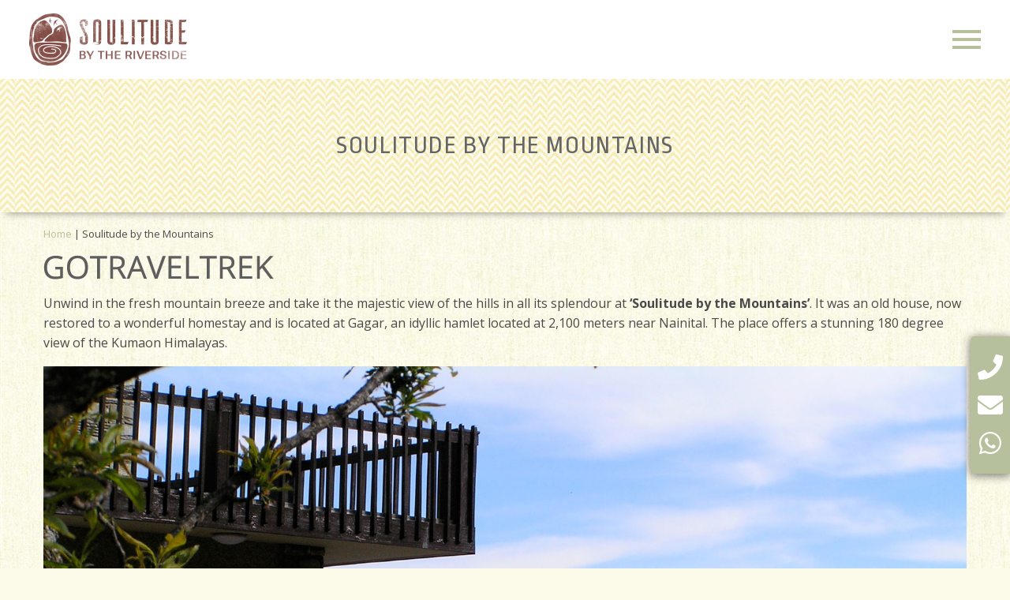

--- FILE ---
content_type: text/html; charset=UTF-8
request_url: https://soulitude.in/soulitude-by-the-mountains/
body_size: 21930
content:

<!DOCTYPE html>
<!--[if IE 7]>
<html class="ie ie7" lang="en-US" xmlns:og="http://ogp.me/ns#" xmlns:fb="http://ogp.me/ns/fb#">
<![endif]-->
<!--[if IE 8]>
<html class="ie ie8" lang="en-US" xmlns:og="http://ogp.me/ns#" xmlns:fb="http://ogp.me/ns/fb#">
<![endif]-->
<!--[if !(IE 7) | !(IE 8) ]><!-->
<html lang="en-US" xmlns:og="http://ogp.me/ns#" xmlns:fb="http://ogp.me/ns/fb#">
<!--<![endif]-->
<head>
	<meta charset="UTF-8">
	<meta name="viewport" content="width=device-width, initial-scale=1.0" />
	<link rel="profile" href="http://gmpg.org/xfn/11">
	<link rel="pingback" href="https://soulitude.in/xmlrpc.php">
	
	
	
	  <meta name='robots' content='index, follow, max-image-preview:large, max-snippet:-1, max-video-preview:-1' />

	<!-- This site is optimized with the Yoast SEO plugin v25.3.1 - https://yoast.com/wordpress/plugins/seo/ -->
	<title>Soulitude by the Mountains - Soulitude Retreat, Nainital</title>
	<link rel="canonical" href="https://soulitude.in/soulitude-by-the-mountains/" />
	<meta property="og:locale" content="en_US" />
	<meta property="og:type" content="article" />
	<meta property="og:title" content="Soulitude by the Mountains - Soulitude Retreat, Nainital" />
	<meta property="og:description" content="Unwind in the fresh mountain breeze and take it the majestic view of the hills in all its splendour at ‘Soulitude by the Mountains’. It was an old house, now restored to a wonderful homestay and is located at Gagar, an idyllic hamlet located at 2,100 meters near Nainital. The place offers a stunning 180 degree view of the Kumaon Himalayas. Enjoy a panoramic view of many famous peaks including Nanda Devi, Trishul, Panchachuli, Pindari Glacier, Nandakot, Nandaghunti and Kamet...." />
	<meta property="og:url" content="https://soulitude.in/soulitude-by-the-mountains/" />
	<meta property="og:site_name" content="Soulitude Retreat, Nainital" />
	<meta property="article:publisher" content="https://www.facebook.com/pages/Soulitude-in-the-Himalayas/123027281106" />
	<meta property="article:published_time" content="2016-04-21T07:34:09+00:00" />
	<meta property="article:modified_time" content="2024-12-09T11:22:55+00:00" />
	<meta property="og:image" content="https://soulitude.in/wp-content/uploads/GoTravelTrek.png" />
	<meta property="og:image:width" content="292" />
	<meta property="og:image:height" content="31" />
	<meta property="og:image:type" content="image/png" />
	<meta name="author" content="Soulitude Riverside" />
	<meta name="twitter:card" content="summary_large_image" />
	<meta name="twitter:creator" content="@him_soulitude" />
	<meta name="twitter:site" content="@him_soulitude" />
	<meta name="twitter:label1" content="Written by" />
	<meta name="twitter:data1" content="Soulitude Riverside" />
	<meta name="twitter:label2" content="Est. reading time" />
	<meta name="twitter:data2" content="4 minutes" />
	<script type="application/ld+json" class="yoast-schema-graph">{"@context":"https://schema.org","@graph":[{"@type":"WebPage","@id":"https://soulitude.in/soulitude-by-the-mountains/","url":"https://soulitude.in/soulitude-by-the-mountains/","name":"Soulitude by the Mountains - Soulitude Retreat, Nainital","isPartOf":{"@id":"https://soulitude.in/#website"},"primaryImageOfPage":{"@id":"https://soulitude.in/soulitude-by-the-mountains/#primaryimage"},"image":{"@id":"https://soulitude.in/soulitude-by-the-mountains/#primaryimage"},"thumbnailUrl":"https://soulitude.in/wp-content/uploads/GoTravelTrek.png","datePublished":"2016-04-21T07:34:09+00:00","dateModified":"2024-12-09T11:22:55+00:00","author":{"@id":"https://soulitude.in/#/schema/person/e4b6adab4b23e6c92cfc8a206108c1f3"},"breadcrumb":{"@id":"https://soulitude.in/soulitude-by-the-mountains/#breadcrumb"},"inLanguage":"en-US","potentialAction":[{"@type":"ReadAction","target":["https://soulitude.in/soulitude-by-the-mountains/"]}]},{"@type":"ImageObject","inLanguage":"en-US","@id":"https://soulitude.in/soulitude-by-the-mountains/#primaryimage","url":"https://soulitude.in/wp-content/uploads/GoTravelTrek.png","contentUrl":"https://soulitude.in/wp-content/uploads/GoTravelTrek.png","width":292,"height":31,"caption":"GoTravelTrek"},{"@type":"BreadcrumbList","@id":"https://soulitude.in/soulitude-by-the-mountains/#breadcrumb","itemListElement":[{"@type":"ListItem","position":1,"name":"Home","item":"https://soulitude.in/"},{"@type":"ListItem","position":2,"name":"Soulitude by the Mountains"}]},{"@type":"WebSite","@id":"https://soulitude.in/#website","url":"https://soulitude.in/","name":"Soulitude Retreat, Nainital","description":"Experience the Himalayas... in Soulitude","potentialAction":[{"@type":"SearchAction","target":{"@type":"EntryPoint","urlTemplate":"https://soulitude.in/?s={search_term_string}"},"query-input":{"@type":"PropertyValueSpecification","valueRequired":true,"valueName":"search_term_string"}}],"inLanguage":"en-US"},{"@type":"Person","@id":"https://soulitude.in/#/schema/person/e4b6adab4b23e6c92cfc8a206108c1f3","name":"Soulitude Riverside","image":{"@type":"ImageObject","inLanguage":"en-US","@id":"https://soulitude.in/#/schema/person/image/","url":"https://secure.gravatar.com/avatar/4db6cb1e959144a7d7c29fdf4c53a07f?s=96&d=mm&r=g","contentUrl":"https://secure.gravatar.com/avatar/4db6cb1e959144a7d7c29fdf4c53a07f?s=96&d=mm&r=g","caption":"Soulitude Riverside"},"url":"https://soulitude.in/author/admin/"}]}</script>
	<!-- / Yoast SEO plugin. -->


<link rel='dns-prefetch' href='//www.googletagmanager.com' />
<link rel='dns-prefetch' href='//fonts.googleapis.com' />
<link rel="alternate" type="application/rss+xml" title="Soulitude Retreat, Nainital &raquo; Feed" href="https://soulitude.in/feed/" />
<link rel="alternate" type="application/rss+xml" title="Soulitude Retreat, Nainital &raquo; Comments Feed" href="https://soulitude.in/comments/feed/" />
<link rel="alternate" type="application/rss+xml" title="Soulitude Retreat, Nainital &raquo; Soulitude by the Mountains Comments Feed" href="https://soulitude.in/soulitude-by-the-mountains/feed/" />
<script type="text/javascript">
/* <![CDATA[ */
window._wpemojiSettings = {"baseUrl":"https:\/\/s.w.org\/images\/core\/emoji\/15.0.3\/72x72\/","ext":".png","svgUrl":"https:\/\/s.w.org\/images\/core\/emoji\/15.0.3\/svg\/","svgExt":".svg","source":{"concatemoji":"https:\/\/soulitude.in\/wp-includes\/js\/wp-emoji-release.min.js?ver=6.6.2"}};
/*! This file is auto-generated */
!function(i,n){var o,s,e;function c(e){try{var t={supportTests:e,timestamp:(new Date).valueOf()};sessionStorage.setItem(o,JSON.stringify(t))}catch(e){}}function p(e,t,n){e.clearRect(0,0,e.canvas.width,e.canvas.height),e.fillText(t,0,0);var t=new Uint32Array(e.getImageData(0,0,e.canvas.width,e.canvas.height).data),r=(e.clearRect(0,0,e.canvas.width,e.canvas.height),e.fillText(n,0,0),new Uint32Array(e.getImageData(0,0,e.canvas.width,e.canvas.height).data));return t.every(function(e,t){return e===r[t]})}function u(e,t,n){switch(t){case"flag":return n(e,"\ud83c\udff3\ufe0f\u200d\u26a7\ufe0f","\ud83c\udff3\ufe0f\u200b\u26a7\ufe0f")?!1:!n(e,"\ud83c\uddfa\ud83c\uddf3","\ud83c\uddfa\u200b\ud83c\uddf3")&&!n(e,"\ud83c\udff4\udb40\udc67\udb40\udc62\udb40\udc65\udb40\udc6e\udb40\udc67\udb40\udc7f","\ud83c\udff4\u200b\udb40\udc67\u200b\udb40\udc62\u200b\udb40\udc65\u200b\udb40\udc6e\u200b\udb40\udc67\u200b\udb40\udc7f");case"emoji":return!n(e,"\ud83d\udc26\u200d\u2b1b","\ud83d\udc26\u200b\u2b1b")}return!1}function f(e,t,n){var r="undefined"!=typeof WorkerGlobalScope&&self instanceof WorkerGlobalScope?new OffscreenCanvas(300,150):i.createElement("canvas"),a=r.getContext("2d",{willReadFrequently:!0}),o=(a.textBaseline="top",a.font="600 32px Arial",{});return e.forEach(function(e){o[e]=t(a,e,n)}),o}function t(e){var t=i.createElement("script");t.src=e,t.defer=!0,i.head.appendChild(t)}"undefined"!=typeof Promise&&(o="wpEmojiSettingsSupports",s=["flag","emoji"],n.supports={everything:!0,everythingExceptFlag:!0},e=new Promise(function(e){i.addEventListener("DOMContentLoaded",e,{once:!0})}),new Promise(function(t){var n=function(){try{var e=JSON.parse(sessionStorage.getItem(o));if("object"==typeof e&&"number"==typeof e.timestamp&&(new Date).valueOf()<e.timestamp+604800&&"object"==typeof e.supportTests)return e.supportTests}catch(e){}return null}();if(!n){if("undefined"!=typeof Worker&&"undefined"!=typeof OffscreenCanvas&&"undefined"!=typeof URL&&URL.createObjectURL&&"undefined"!=typeof Blob)try{var e="postMessage("+f.toString()+"("+[JSON.stringify(s),u.toString(),p.toString()].join(",")+"));",r=new Blob([e],{type:"text/javascript"}),a=new Worker(URL.createObjectURL(r),{name:"wpTestEmojiSupports"});return void(a.onmessage=function(e){c(n=e.data),a.terminate(),t(n)})}catch(e){}c(n=f(s,u,p))}t(n)}).then(function(e){for(var t in e)n.supports[t]=e[t],n.supports.everything=n.supports.everything&&n.supports[t],"flag"!==t&&(n.supports.everythingExceptFlag=n.supports.everythingExceptFlag&&n.supports[t]);n.supports.everythingExceptFlag=n.supports.everythingExceptFlag&&!n.supports.flag,n.DOMReady=!1,n.readyCallback=function(){n.DOMReady=!0}}).then(function(){return e}).then(function(){var e;n.supports.everything||(n.readyCallback(),(e=n.source||{}).concatemoji?t(e.concatemoji):e.wpemoji&&e.twemoji&&(t(e.twemoji),t(e.wpemoji)))}))}((window,document),window._wpemojiSettings);
/* ]]> */
</script>
<link rel='stylesheet' id='jquery.prettyphoto-css' href='https://soulitude.in/wp-content/plugins/wp-video-lightbox/css/prettyPhoto.css?ver=6.6.2' type='text/css' media='all' />
<link rel='stylesheet' id='video-lightbox-css' href='https://soulitude.in/wp-content/plugins/wp-video-lightbox/wp-video-lightbox.css?ver=6.6.2' type='text/css' media='all' />
<link rel='stylesheet' id='thegem-preloader-css' href='https://soulitude.in/wp-content/themes/thegem/css/thegem-preloader.css?ver=5.9.6' type='text/css' media='all' />
<style id='thegem-preloader-inline-css' type='text/css'>

		body:not(.compose-mode) .gem-icon-style-gradient span,
		body:not(.compose-mode) .gem-icon .gem-icon-half-1,
		body:not(.compose-mode) .gem-icon .gem-icon-half-2 {
			opacity: 0 !important;
			}
</style>
<link rel='stylesheet' id='thegem-reset-css' href='https://soulitude.in/wp-content/themes/thegem/css/thegem-reset.css?ver=5.9.6' type='text/css' media='all' />
<link rel='stylesheet' id='thegem-grid-css' href='https://soulitude.in/wp-content/themes/thegem/css/thegem-grid.css?ver=5.9.6' type='text/css' media='all' />
<link rel='stylesheet' id='thegem-header-css' href='https://soulitude.in/wp-content/themes/thegem/css/thegem-header.css?ver=5.9.6' type='text/css' media='all' />
<link rel='stylesheet' id='thegem-style-css' href='https://soulitude.in/wp-content/themes/thegem/style.css?ver=5.9.6' type='text/css' media='all' />
<link rel='stylesheet' id='thegem-child-style-css' href='https://soulitude.in/wp-content/themes/thegem-child/style.css?ver=5.9.6' type='text/css' media='all' />
<link rel='stylesheet' id='thegem-widgets-css' href='https://soulitude.in/wp-content/themes/thegem/css/thegem-widgets.css?ver=5.9.6' type='text/css' media='all' />
<link rel='stylesheet' id='thegem-new-css-css' href='https://soulitude.in/wp-content/themes/thegem/css/thegem-new-css.css?ver=5.9.6' type='text/css' media='all' />
<link rel='stylesheet' id='perevazka-css-css-css' href='https://soulitude.in/wp-content/themes/thegem/css/thegem-perevazka-css.css?ver=5.9.6' type='text/css' media='all' />
<link rel='stylesheet' id='thegem-google-fonts-css' href='//fonts.googleapis.com/css?family=Source+Sans+Pro%3A200%2C200italic%2C300%2C300italic%2C400%2C400italic%2C600%2C600italic%2C700%2C700italic%2C900%2C900italic%7CMontserrat%3A100%2C200%2C300%2C400%2C500%2C600%2C700%2C800%2C900%2C100italic%2C200italic%2C300italic%2C400italic%2C500italic%2C600italic%2C700italic%2C800italic%2C900italic&#038;subset=cyrillic%2Ccyrillic-ext%2Cgreek%2Cgreek-ext%2Clatin%2Clatin-ext%2Cvietnamese&#038;ver=6.6.2' type='text/css' media='all' />
<link rel='stylesheet' id='thegem-custom-css' href='https://soulitude.in/wp-content/themes/thegem-child/css/custom-6p94vn2y.css?ver=5.9.6' type='text/css' media='all' />
<style id='thegem-custom-inline-css' type='text/css'>
#page-title {background-color: #6c7cd0;padding-top: 80px;padding-bottom: 80px;}#page-title h1,#page-title .title-rich-content {color: #ffffff;}.page-title-excerpt {color: #ffffff;margin-top: 18px;}#page-title .page-title-title {margin-top: 0px;}#page-title .page-title-title .styled-subtitle.light,#page-title .page-title-excerpt .styled-subtitle.light{ font-family: var(--thegem-to-light-title-font-family); font-style: normal; font-weight: normal;}#page-title .page-title-title .title-main-menu,#page-title .page-title-excerpt .title-main-menu{ font-family: var(--thegem-to-menu-font-family); font-style: var(--thegem-to-menu-font-style); font-weight: var(--thegem-to-menu-font-weight); text-transform: var(--thegem-to-menu-text-transform); font-size: var(--thegem-to-menu-font-size); line-height: var(--thegem-to-menu-line-height); letter-spacing: var(--thegem-to-menu-letter-spacing, 0);}#page-title .page-title-title .title-main-menu.light,#page-title .page-title-excerpt .title-main-menu.light{ font-family: var(--thegem-to-light-title-font-family); font-style: normal; font-weight: normal;}#page-title .page-title-title .title-body,#page-title .page-title-excerpt .title-body{ font-family: var(--thegem-to-body-font-family); font-style: var(--thegem-to-body-font-style); font-weight: var(--thegem-to-body-font-weight); text-transform: var(--thegem-to-body-text-transform, none); font-size: var(--thegem-to-body-font-size); line-height: var(--thegem-to-body-line-height); letter-spacing: var(--thegem-to-body-letter-spacing);}#page-title .page-title-title .title-body.light,#page-title .page-title-excerpt .title-body.light{ font-family: var(--thegem-to-light-title-font-family); font-style: normal; font-weight: normal;}#page-title .page-title-title .title-tiny-body,#page-title .page-title-excerpt .title-tiny-body{ font-family: var(--thegem-to-body-tiny-font-family); font-style: var(--thegem-to-body-tiny-font-style); font-weight: var(--thegem-to-body-tiny-font-weight); text-transform: var(--thegem-to-body-tiny-text-transform, none); font-size: var(--thegem-to-body-tiny-font-size); line-height: var(--thegem-to-body-tiny-line-height); letter-spacing: var(--thegem-to-body-tiny-letter-spacing);}#page-title .page-title-title .title-tiny-body.light,#page-title .page-title-excerpt .title-tiny-body.light{ font-family: var(--thegem-to-light-title-font-family); font-style: normal; font-weight: normal;}.page-title-inner,body .breadcrumbs{padding-left: 0px;padding-right: 0px;}body .page-title-block .breadcrumbs-container{	text-align: center;}.page-breadcrumbs ul li a,.page-breadcrumbs ul li:not(:last-child):after{	color: #99A9B5FF;}.page-breadcrumbs ul li{	color: #3C3950FF;}.page-breadcrumbs ul li a:hover{	color: #3C3950FF;}.block-content {padding-top: 15px;}.block-content:last-of-type {padding-bottom: 80px;}.gem-slideshow,.slideshow-preloader {}#top-area {	display: block;}@media (max-width: 991px) {#page-title {padding-top: 80px;padding-bottom: 80px;}.page-title-inner, body .breadcrumbs{padding-left: 0px;padding-right: 0px;}.page-title-excerpt {margin-top: 18px;}#page-title .page-title-title {margin-top: 0px;}.block-content {}.block-content:last-of-type {}#top-area {	display: none;}}@media (max-width: 767px) {#page-title {padding-top: 80px;padding-bottom: 80px;}.page-title-inner,body .breadcrumbs{padding-left: 0px;padding-right: 0px;}.page-title-excerpt {margin-top: 18px;}#page-title .page-title-title {margin-top: 0px;}.block-content {}.block-content:last-of-type {}#top-area {	display: none;}}
</style>
<link rel='stylesheet' id='js_composer_front-css' href='https://soulitude.in/wp-content/plugins/js_composer/assets/css/js_composer.min.css?ver=7.6' type='text/css' media='all' />
<link rel='stylesheet' id='thegem_js_composer_front-css' href='https://soulitude.in/wp-content/themes/thegem/css/thegem-js_composer_columns.css?ver=5.9.6' type='text/css' media='all' />
<link rel='stylesheet' id='thegem-additional-blog-1-css' href='https://soulitude.in/wp-content/themes/thegem/css/thegem-additional-blog-1.css?ver=5.9.6' type='text/css' media='all' />
<link rel='stylesheet' id='jquery-fancybox-css' href='https://soulitude.in/wp-content/themes/thegem/js/fancyBox/jquery.fancybox.min.css?ver=5.9.6' type='text/css' media='all' />
<link rel='stylesheet' id='thegem-vc_elements-css' href='https://soulitude.in/wp-content/themes/thegem/css/thegem-vc_elements.css?ver=5.9.6' type='text/css' media='all' />
<style id='wp-emoji-styles-inline-css' type='text/css'>

	img.wp-smiley, img.emoji {
		display: inline !important;
		border: none !important;
		box-shadow: none !important;
		height: 1em !important;
		width: 1em !important;
		margin: 0 0.07em !important;
		vertical-align: -0.1em !important;
		background: none !important;
		padding: 0 !important;
	}
</style>
<link rel='stylesheet' id='wp-block-library-css' href='https://soulitude.in/wp-includes/css/dist/block-library/style.min.css?ver=6.6.2' type='text/css' media='all' />
<style id='classic-theme-styles-inline-css' type='text/css'>
/*! This file is auto-generated */
.wp-block-button__link{color:#fff;background-color:#32373c;border-radius:9999px;box-shadow:none;text-decoration:none;padding:calc(.667em + 2px) calc(1.333em + 2px);font-size:1.125em}.wp-block-file__button{background:#32373c;color:#fff;text-decoration:none}
</style>
<style id='global-styles-inline-css' type='text/css'>
:root{--wp--preset--aspect-ratio--square: 1;--wp--preset--aspect-ratio--4-3: 4/3;--wp--preset--aspect-ratio--3-4: 3/4;--wp--preset--aspect-ratio--3-2: 3/2;--wp--preset--aspect-ratio--2-3: 2/3;--wp--preset--aspect-ratio--16-9: 16/9;--wp--preset--aspect-ratio--9-16: 9/16;--wp--preset--color--black: #000000;--wp--preset--color--cyan-bluish-gray: #abb8c3;--wp--preset--color--white: #ffffff;--wp--preset--color--pale-pink: #f78da7;--wp--preset--color--vivid-red: #cf2e2e;--wp--preset--color--luminous-vivid-orange: #ff6900;--wp--preset--color--luminous-vivid-amber: #fcb900;--wp--preset--color--light-green-cyan: #7bdcb5;--wp--preset--color--vivid-green-cyan: #00d084;--wp--preset--color--pale-cyan-blue: #8ed1fc;--wp--preset--color--vivid-cyan-blue: #0693e3;--wp--preset--color--vivid-purple: #9b51e0;--wp--preset--gradient--vivid-cyan-blue-to-vivid-purple: linear-gradient(135deg,rgba(6,147,227,1) 0%,rgb(155,81,224) 100%);--wp--preset--gradient--light-green-cyan-to-vivid-green-cyan: linear-gradient(135deg,rgb(122,220,180) 0%,rgb(0,208,130) 100%);--wp--preset--gradient--luminous-vivid-amber-to-luminous-vivid-orange: linear-gradient(135deg,rgba(252,185,0,1) 0%,rgba(255,105,0,1) 100%);--wp--preset--gradient--luminous-vivid-orange-to-vivid-red: linear-gradient(135deg,rgba(255,105,0,1) 0%,rgb(207,46,46) 100%);--wp--preset--gradient--very-light-gray-to-cyan-bluish-gray: linear-gradient(135deg,rgb(238,238,238) 0%,rgb(169,184,195) 100%);--wp--preset--gradient--cool-to-warm-spectrum: linear-gradient(135deg,rgb(74,234,220) 0%,rgb(151,120,209) 20%,rgb(207,42,186) 40%,rgb(238,44,130) 60%,rgb(251,105,98) 80%,rgb(254,248,76) 100%);--wp--preset--gradient--blush-light-purple: linear-gradient(135deg,rgb(255,206,236) 0%,rgb(152,150,240) 100%);--wp--preset--gradient--blush-bordeaux: linear-gradient(135deg,rgb(254,205,165) 0%,rgb(254,45,45) 50%,rgb(107,0,62) 100%);--wp--preset--gradient--luminous-dusk: linear-gradient(135deg,rgb(255,203,112) 0%,rgb(199,81,192) 50%,rgb(65,88,208) 100%);--wp--preset--gradient--pale-ocean: linear-gradient(135deg,rgb(255,245,203) 0%,rgb(182,227,212) 50%,rgb(51,167,181) 100%);--wp--preset--gradient--electric-grass: linear-gradient(135deg,rgb(202,248,128) 0%,rgb(113,206,126) 100%);--wp--preset--gradient--midnight: linear-gradient(135deg,rgb(2,3,129) 0%,rgb(40,116,252) 100%);--wp--preset--font-size--small: 13px;--wp--preset--font-size--medium: 20px;--wp--preset--font-size--large: 36px;--wp--preset--font-size--x-large: 42px;--wp--preset--spacing--20: 0.44rem;--wp--preset--spacing--30: 0.67rem;--wp--preset--spacing--40: 1rem;--wp--preset--spacing--50: 1.5rem;--wp--preset--spacing--60: 2.25rem;--wp--preset--spacing--70: 3.38rem;--wp--preset--spacing--80: 5.06rem;--wp--preset--shadow--natural: 6px 6px 9px rgba(0, 0, 0, 0.2);--wp--preset--shadow--deep: 12px 12px 50px rgba(0, 0, 0, 0.4);--wp--preset--shadow--sharp: 6px 6px 0px rgba(0, 0, 0, 0.2);--wp--preset--shadow--outlined: 6px 6px 0px -3px rgba(255, 255, 255, 1), 6px 6px rgba(0, 0, 0, 1);--wp--preset--shadow--crisp: 6px 6px 0px rgba(0, 0, 0, 1);}:where(.is-layout-flex){gap: 0.5em;}:where(.is-layout-grid){gap: 0.5em;}body .is-layout-flex{display: flex;}.is-layout-flex{flex-wrap: wrap;align-items: center;}.is-layout-flex > :is(*, div){margin: 0;}body .is-layout-grid{display: grid;}.is-layout-grid > :is(*, div){margin: 0;}:where(.wp-block-columns.is-layout-flex){gap: 2em;}:where(.wp-block-columns.is-layout-grid){gap: 2em;}:where(.wp-block-post-template.is-layout-flex){gap: 1.25em;}:where(.wp-block-post-template.is-layout-grid){gap: 1.25em;}.has-black-color{color: var(--wp--preset--color--black) !important;}.has-cyan-bluish-gray-color{color: var(--wp--preset--color--cyan-bluish-gray) !important;}.has-white-color{color: var(--wp--preset--color--white) !important;}.has-pale-pink-color{color: var(--wp--preset--color--pale-pink) !important;}.has-vivid-red-color{color: var(--wp--preset--color--vivid-red) !important;}.has-luminous-vivid-orange-color{color: var(--wp--preset--color--luminous-vivid-orange) !important;}.has-luminous-vivid-amber-color{color: var(--wp--preset--color--luminous-vivid-amber) !important;}.has-light-green-cyan-color{color: var(--wp--preset--color--light-green-cyan) !important;}.has-vivid-green-cyan-color{color: var(--wp--preset--color--vivid-green-cyan) !important;}.has-pale-cyan-blue-color{color: var(--wp--preset--color--pale-cyan-blue) !important;}.has-vivid-cyan-blue-color{color: var(--wp--preset--color--vivid-cyan-blue) !important;}.has-vivid-purple-color{color: var(--wp--preset--color--vivid-purple) !important;}.has-black-background-color{background-color: var(--wp--preset--color--black) !important;}.has-cyan-bluish-gray-background-color{background-color: var(--wp--preset--color--cyan-bluish-gray) !important;}.has-white-background-color{background-color: var(--wp--preset--color--white) !important;}.has-pale-pink-background-color{background-color: var(--wp--preset--color--pale-pink) !important;}.has-vivid-red-background-color{background-color: var(--wp--preset--color--vivid-red) !important;}.has-luminous-vivid-orange-background-color{background-color: var(--wp--preset--color--luminous-vivid-orange) !important;}.has-luminous-vivid-amber-background-color{background-color: var(--wp--preset--color--luminous-vivid-amber) !important;}.has-light-green-cyan-background-color{background-color: var(--wp--preset--color--light-green-cyan) !important;}.has-vivid-green-cyan-background-color{background-color: var(--wp--preset--color--vivid-green-cyan) !important;}.has-pale-cyan-blue-background-color{background-color: var(--wp--preset--color--pale-cyan-blue) !important;}.has-vivid-cyan-blue-background-color{background-color: var(--wp--preset--color--vivid-cyan-blue) !important;}.has-vivid-purple-background-color{background-color: var(--wp--preset--color--vivid-purple) !important;}.has-black-border-color{border-color: var(--wp--preset--color--black) !important;}.has-cyan-bluish-gray-border-color{border-color: var(--wp--preset--color--cyan-bluish-gray) !important;}.has-white-border-color{border-color: var(--wp--preset--color--white) !important;}.has-pale-pink-border-color{border-color: var(--wp--preset--color--pale-pink) !important;}.has-vivid-red-border-color{border-color: var(--wp--preset--color--vivid-red) !important;}.has-luminous-vivid-orange-border-color{border-color: var(--wp--preset--color--luminous-vivid-orange) !important;}.has-luminous-vivid-amber-border-color{border-color: var(--wp--preset--color--luminous-vivid-amber) !important;}.has-light-green-cyan-border-color{border-color: var(--wp--preset--color--light-green-cyan) !important;}.has-vivid-green-cyan-border-color{border-color: var(--wp--preset--color--vivid-green-cyan) !important;}.has-pale-cyan-blue-border-color{border-color: var(--wp--preset--color--pale-cyan-blue) !important;}.has-vivid-cyan-blue-border-color{border-color: var(--wp--preset--color--vivid-cyan-blue) !important;}.has-vivid-purple-border-color{border-color: var(--wp--preset--color--vivid-purple) !important;}.has-vivid-cyan-blue-to-vivid-purple-gradient-background{background: var(--wp--preset--gradient--vivid-cyan-blue-to-vivid-purple) !important;}.has-light-green-cyan-to-vivid-green-cyan-gradient-background{background: var(--wp--preset--gradient--light-green-cyan-to-vivid-green-cyan) !important;}.has-luminous-vivid-amber-to-luminous-vivid-orange-gradient-background{background: var(--wp--preset--gradient--luminous-vivid-amber-to-luminous-vivid-orange) !important;}.has-luminous-vivid-orange-to-vivid-red-gradient-background{background: var(--wp--preset--gradient--luminous-vivid-orange-to-vivid-red) !important;}.has-very-light-gray-to-cyan-bluish-gray-gradient-background{background: var(--wp--preset--gradient--very-light-gray-to-cyan-bluish-gray) !important;}.has-cool-to-warm-spectrum-gradient-background{background: var(--wp--preset--gradient--cool-to-warm-spectrum) !important;}.has-blush-light-purple-gradient-background{background: var(--wp--preset--gradient--blush-light-purple) !important;}.has-blush-bordeaux-gradient-background{background: var(--wp--preset--gradient--blush-bordeaux) !important;}.has-luminous-dusk-gradient-background{background: var(--wp--preset--gradient--luminous-dusk) !important;}.has-pale-ocean-gradient-background{background: var(--wp--preset--gradient--pale-ocean) !important;}.has-electric-grass-gradient-background{background: var(--wp--preset--gradient--electric-grass) !important;}.has-midnight-gradient-background{background: var(--wp--preset--gradient--midnight) !important;}.has-small-font-size{font-size: var(--wp--preset--font-size--small) !important;}.has-medium-font-size{font-size: var(--wp--preset--font-size--medium) !important;}.has-large-font-size{font-size: var(--wp--preset--font-size--large) !important;}.has-x-large-font-size{font-size: var(--wp--preset--font-size--x-large) !important;}
:where(.wp-block-post-template.is-layout-flex){gap: 1.25em;}:where(.wp-block-post-template.is-layout-grid){gap: 1.25em;}
:where(.wp-block-columns.is-layout-flex){gap: 2em;}:where(.wp-block-columns.is-layout-grid){gap: 2em;}
:root :where(.wp-block-pullquote){font-size: 1.5em;line-height: 1.6;}
</style>
<link rel='stylesheet' id='contact-form-7-css' href='https://soulitude.in/wp-content/plugins/contact-form-7/includes/css/styles.css?ver=6.0.6' type='text/css' media='all' />
<link rel='stylesheet' id='wp-lightbox-2.min.css-css' href='https://soulitude.in/wp-content/plugins/wp-lightbox-2/styles/lightbox.min.css?ver=1.3.4' type='text/css' media='all' />
<script type="text/javascript">function fullHeightRow() {
			var fullHeight,
				offsetTop,
				element = document.getElementsByClassName('vc_row-o-full-height')[0];
			if (element) {
				fullHeight = window.innerHeight;
				offsetTop = window.pageYOffset + element.getBoundingClientRect().top;
				if (offsetTop < fullHeight) {
					fullHeight = 100 - offsetTop / (fullHeight / 100);
					element.style.minHeight = fullHeight + 'vh'
				}
			}
		}</script><script type="text/javascript" src="https://soulitude.in/wp-includes/js/jquery/jquery.min.js?ver=3.7.1" id="jquery-core-js"></script>
<script type="text/javascript" src="https://soulitude.in/wp-includes/js/jquery/jquery-migrate.min.js?ver=3.4.1" id="jquery-migrate-js"></script>
<script type="text/javascript" src="https://soulitude.in/wp-content/plugins/wp-video-lightbox/js/jquery.prettyPhoto.js?ver=3.1.6" id="jquery.prettyphoto-js"></script>
<script type="text/javascript" id="video-lightbox-js-extra">
/* <![CDATA[ */
var vlpp_vars = {"prettyPhoto_rel":"wp-video-lightbox","animation_speed":"fast","slideshow":"5000","autoplay_slideshow":"false","opacity":"0.80","show_title":"true","allow_resize":"true","allow_expand":"true","default_width":"960","default_height":"540","counter_separator_label":"\/","theme":"dark_square","horizontal_padding":"20","hideflash":"false","wmode":"opaque","autoplay":"true","modal":"false","deeplinking":"false","overlay_gallery":"true","overlay_gallery_max":"30","keyboard_shortcuts":"true","ie6_fallback":"true"};
/* ]]> */
</script>
<script type="text/javascript" src="https://soulitude.in/wp-content/plugins/wp-video-lightbox/js/video-lightbox.js?ver=3.1.6" id="video-lightbox-js"></script>
<!--[if lt IE 9]>
<script type="text/javascript" src="https://soulitude.in/wp-content/themes/thegem/js/html5.js?ver=5.9.6" id="html5-js"></script>
<![endif]-->

<!-- Google tag (gtag.js) snippet added by Site Kit -->
<!-- Google Analytics snippet added by Site Kit -->
<script type="text/javascript" src="https://www.googletagmanager.com/gtag/js?id=GT-KFLF28T" id="google_gtagjs-js" async></script>
<script type="text/javascript" id="google_gtagjs-js-after">
/* <![CDATA[ */
window.dataLayer = window.dataLayer || [];function gtag(){dataLayer.push(arguments);}
gtag("set","linker",{"domains":["soulitude.in"]});
gtag("js", new Date());
gtag("set", "developer_id.dZTNiMT", true);
gtag("config", "GT-KFLF28T");
/* ]]> */
</script>
<script></script><link rel="https://api.w.org/" href="https://soulitude.in/wp-json/" /><link rel="alternate" title="JSON" type="application/json" href="https://soulitude.in/wp-json/wp/v2/posts/2539" /><link rel="EditURI" type="application/rsd+xml" title="RSD" href="https://soulitude.in/xmlrpc.php?rsd" />
<meta name="generator" content="WordPress 6.6.2" />
<link rel='shortlink' href='https://soulitude.in/?p=2539' />
<link rel="alternate" title="oEmbed (JSON)" type="application/json+oembed" href="https://soulitude.in/wp-json/oembed/1.0/embed?url=https%3A%2F%2Fsoulitude.in%2Fsoulitude-by-the-mountains%2F" />
<link rel="alternate" title="oEmbed (XML)" type="text/xml+oembed" href="https://soulitude.in/wp-json/oembed/1.0/embed?url=https%3A%2F%2Fsoulitude.in%2Fsoulitude-by-the-mountains%2F&#038;format=xml" />
<meta name="generator" content="Site Kit by Google 1.159.0" />		<script type="text/javascript">
				(function(c,l,a,r,i,t,y){
					c[a]=c[a]||function(){(c[a].q=c[a].q||[]).push(arguments)};t=l.createElement(r);t.async=1;
					t.src="https://www.clarity.ms/tag/"+i+"?ref=wordpress";y=l.getElementsByTagName(r)[0];y.parentNode.insertBefore(t,y);
				})(window, document, "clarity", "script", "mwwgq4em62");
		</script>
		<script>
            WP_VIDEO_LIGHTBOX_VERSION="1.9.12";
            WP_VID_LIGHTBOX_URL="https://soulitude.in/wp-content/plugins/wp-video-lightbox";
                        function wpvl_paramReplace(name, string, value) {
                // Find the param with regex
                // Grab the first character in the returned string (should be ? or &)
                // Replace our href string with our new value, passing on the name and delimeter

                var re = new RegExp("[\?&]" + name + "=([^&#]*)");
                var matches = re.exec(string);
                var newString;

                if (matches === null) {
                    // if there are no params, append the parameter
                    newString = string + '?' + name + '=' + value;
                } else {
                    var delimeter = matches[0].charAt(0);
                    newString = string.replace(re, delimeter + name + "=" + value);
                }
                return newString;
            }
            </script><meta name="generator" content="Powered by WPBakery Page Builder - drag and drop page builder for WordPress."/>

<!-- Google Tag Manager snippet added by Site Kit -->
<script type="text/javascript">
/* <![CDATA[ */

			( function( w, d, s, l, i ) {
				w[l] = w[l] || [];
				w[l].push( {'gtm.start': new Date().getTime(), event: 'gtm.js'} );
				var f = d.getElementsByTagName( s )[0],
					j = d.createElement( s ), dl = l != 'dataLayer' ? '&l=' + l : '';
				j.async = true;
				j.src = 'https://www.googletagmanager.com/gtm.js?id=' + i + dl;
				f.parentNode.insertBefore( j, f );
			} )( window, document, 'script', 'dataLayer', 'GTM-MPK26ZBV' );
			
/* ]]> */
</script>

<!-- End Google Tag Manager snippet added by Site Kit -->
<meta name="generator" content="Powered by Slider Revolution 6.7.9 - responsive, Mobile-Friendly Slider Plugin for WordPress with comfortable drag and drop interface." />
<link rel="icon" href="https://soulitude.in/wp-content/uploads/Logo-Favicon.png" sizes="32x32" />
<link rel="icon" href="https://soulitude.in/wp-content/uploads/Logo-Favicon.png" sizes="192x192" />
<link rel="apple-touch-icon" href="https://soulitude.in/wp-content/uploads/Logo-Favicon.png" />
<meta name="msapplication-TileImage" content="https://soulitude.in/wp-content/uploads/Logo-Favicon.png" />
<script>if(document.querySelector('[data-type="vc_custom-css"]')) {document.head.appendChild(document.querySelector('[data-type="vc_custom-css"]'));}</script><script>function setREVStartSize(e){
			//window.requestAnimationFrame(function() {
				window.RSIW = window.RSIW===undefined ? window.innerWidth : window.RSIW;
				window.RSIH = window.RSIH===undefined ? window.innerHeight : window.RSIH;
				try {
					var pw = document.getElementById(e.c).parentNode.offsetWidth,
						newh;
					pw = pw===0 || isNaN(pw) || (e.l=="fullwidth" || e.layout=="fullwidth") ? window.RSIW : pw;
					e.tabw = e.tabw===undefined ? 0 : parseInt(e.tabw);
					e.thumbw = e.thumbw===undefined ? 0 : parseInt(e.thumbw);
					e.tabh = e.tabh===undefined ? 0 : parseInt(e.tabh);
					e.thumbh = e.thumbh===undefined ? 0 : parseInt(e.thumbh);
					e.tabhide = e.tabhide===undefined ? 0 : parseInt(e.tabhide);
					e.thumbhide = e.thumbhide===undefined ? 0 : parseInt(e.thumbhide);
					e.mh = e.mh===undefined || e.mh=="" || e.mh==="auto" ? 0 : parseInt(e.mh,0);
					if(e.layout==="fullscreen" || e.l==="fullscreen")
						newh = Math.max(e.mh,window.RSIH);
					else{
						e.gw = Array.isArray(e.gw) ? e.gw : [e.gw];
						for (var i in e.rl) if (e.gw[i]===undefined || e.gw[i]===0) e.gw[i] = e.gw[i-1];
						e.gh = e.el===undefined || e.el==="" || (Array.isArray(e.el) && e.el.length==0)? e.gh : e.el;
						e.gh = Array.isArray(e.gh) ? e.gh : [e.gh];
						for (var i in e.rl) if (e.gh[i]===undefined || e.gh[i]===0) e.gh[i] = e.gh[i-1];
											
						var nl = new Array(e.rl.length),
							ix = 0,
							sl;
						e.tabw = e.tabhide>=pw ? 0 : e.tabw;
						e.thumbw = e.thumbhide>=pw ? 0 : e.thumbw;
						e.tabh = e.tabhide>=pw ? 0 : e.tabh;
						e.thumbh = e.thumbhide>=pw ? 0 : e.thumbh;
						for (var i in e.rl) nl[i] = e.rl[i]<window.RSIW ? 0 : e.rl[i];
						sl = nl[0];
						for (var i in nl) if (sl>nl[i] && nl[i]>0) { sl = nl[i]; ix=i;}
						var m = pw>(e.gw[ix]+e.tabw+e.thumbw) ? 1 : (pw-(e.tabw+e.thumbw)) / (e.gw[ix]);
						newh =  (e.gh[ix] * m) + (e.tabh + e.thumbh);
					}
					var el = document.getElementById(e.c);
					if (el!==null && el) el.style.height = newh+"px";
					el = document.getElementById(e.c+"_wrapper");
					if (el!==null && el) {
						el.style.height = newh+"px";
						el.style.display = "block";
					}
				} catch(e){
					console.log("Failure at Presize of Slider:" + e)
				}
			//});
		  };</script>
<noscript><style> .wpb_animate_when_almost_visible { opacity: 1; }</style></noscript>
<meta property="og:title" content="Soulitude by the Mountains"/>
<meta property="og:description" content="Unwind in the fresh mountain breeze and take it the majestic view of the hills in all its splendour at ‘Soulitude by the Mountains’. It was an old house, now restored to a wonderful homestay and is located at Gagar, an idyllic hamlet located at 2,100 meters near Nainital. The place offers a stu"/>
<meta property="og:site_name" content="Soulitude Retreat, Nainital"/>
<meta property="og:type" content="article"/>
<meta property="og:url" content="https://soulitude.in/soulitude-by-the-mountains/"/>

<meta itemprop="name" content="Soulitude by the Mountains"/>
<meta itemprop="description" content="Unwind in the fresh mountain breeze and take it the majestic view of the hills in all its splendour at ‘Soulitude by the Mountains’. It was an old house, now restored to a wonderful homestay and is located at Gagar, an idyllic hamlet located at 2,100 meters near Nainital. The place offers a stu"/>
	<link href="https://fonts.googleapis.com/css?family=Open+Sans:400,400i,700,700i|Ropa+Sans" rel="stylesheet">
	<link href="https://use.fontawesome.com/releases/v5.6.3/css/all.css" rel="stylesheet">
	<link href="https://cdnjs.cloudflare.com/ajax/libs/jqueryui/1.12.1/jquery-ui.css" rel="stylesheet">
	
	<script type="application/ld+json">{
  "@context": "https://schema.org",
  "@type": "LocalBusiness",
  "name": "Soulitude by The Riverside",
  "image": [
    "https://soulitude.in/wp-content/uploads/floor-plans-thumb.jpg",


     "https://soulitude.in/wp-content/uploads/riv-accommodation.jpg",
  "https://soulitude.in/wp-content/uploads/yukta-room-thumb.jpg",
"https://soulitude.in/wp-content/uploads/mukta-room-thumb.jpg",
    "https://soulitude.in/wp-content/uploads/nature-walk.jpg"
  ],
  "@id": "https://soulitude.in/",
  "description": "Unique luxury nature resort in birding area of Chanfi situated on the banks of the Kalsa River in Chanfi (near Nainital), is an organic farm with rock pools, waterfalls, exciting treks, good food and warm hospitality.",
  "email": "contact@soulitude.in",
  "url": "https://soulitude.in/contact-soulitude/",
  "telephone": "+91 95559 97650",
  "priceRange": "15000 - 150000",
  "address": {
    "@type": "PostalAddress",
    "streetAddress": "Near Kalsa River Banks, Village Chanfi, Suigarh",
    "addressLocality": "Bhimtaal, Nainital",
    "addressRegion": "Uttarakhand",
    "postalCode": "263136",
    "addressCountry": "IN"
  },
  "geo": {
    "@type": "GeoCoordinates",
    "latitude": 29.358500,
    "longitude":79.548401
  },
  "openingHoursSpecification": {
    "@type": "OpeningHoursSpecification",
    "dayOfWeek": [
      "Monday",
      "Tuesday",
      "Wednesday",
      "Thursday",
      "Friday",
      "Saturday",
      "Sunday"
    ],
    "opens": "09:00",
    "closes": "22:00"
  },
  "sameAs": [
    "https://www.facebook.com/soulitudebytheriverside",
    "https://www.instagram.com/soulitudebytheriverside/"
  ]
}</script> <script type="application/ld+json">{
        "@context": "https://schema.org",
        "@type": "Organization",
        "name": "Soulitude by The Riverside",
        "legalName": "MANISH CHANDRA",
        "url": "https://soulitude.in/",
        "logo": "https://soulitude.in/wp-content/uploads/thegem-logos/logo_c73bfb18ac7549ee06793f08b207e222_1x.png",
        "foundingDate": "2005",
        "founders": [{
            "@type": "Person",
            "name": "MANISH CHANDRA"
        }],
        "address": {
            "@type": "PostalAddress",
            "streetAddress": "Near Kalsa River Banks, Village Chanfi, Suigarh",
            "addressLocality": "Bhimtaal, Nainital",
            "addressRegion": "Uttarakhand",
            "postalCode": "263136",
            "addressCountry": "IN"
        },
        "contactPoint": {
            "@type": "ContactPoint",
            "contactType": "Office",
            "telephone": "[+91-95559 97650]",
            "email": "contact@soulitude.in"
        },
        "sameAs": [
            "https://www.facebook.com/soulitudebytheriverside",
            "https://www.instagram.com/soulitudebytheriverside/"
                   ]
    }</script> <script type="application/ld+json">{
        "@context": "http://schema.org",
        "@type": "WebSite",
        "url": "https://soulitude.in/"
    }</script> <script type="application/ld+json">{
        "@context": "https://schema.org/",
        "@type": "Product",
        "name": "Soulitude by The Riverside",
        "url" : "https://soulitude.in/",
        "image": "https://soulitude.in/wp-content/uploads/thegem-logos/logo_c73bfb18ac7549ee06793f08b207e222_1x.png",
        "description": "Unique luxury nature resort in birding area of Chanfi situated on the banks of the Kalsa River in Chanfi (near Nainital), is an organic farm with rock pools, waterfalls, exciting treks, good food and warm hospitality.",
        "brand": "Soulitude by The Riverside",
        "aggregateRating": {
        "@type": "AggregateRating",
        "ratingValue": "4.4",
        "bestRating": "5",
        "worstRating": "1",
        "ratingCount": "232"
        }
        }</script>


</head>


<body class="post-template-default single single-post postid-2539 single-format-standard wpb-js-composer js-comp-ver-7.6 vc_responsive">

	<script type="text/javascript">
		var gemSettings = {"isTouch":"","forcedLasyDisabled":"","tabletPortrait":"1","tabletLandscape":"","topAreaMobileDisable":"","parallaxDisabled":"","fillTopArea":"","themePath":"https:\/\/soulitude.in\/wp-content\/themes\/thegem","rootUrl":"https:\/\/soulitude.in","mobileEffectsEnabled":"","isRTL":""};
		(function() {
    function isTouchDevice() {
        return (('ontouchstart' in window) ||
            (navigator.MaxTouchPoints > 0) ||
            (navigator.msMaxTouchPoints > 0));
    }

    window.gemSettings.isTouch = isTouchDevice();

    function userAgentDetection() {
        var ua = navigator.userAgent.toLowerCase(),
        platform = navigator.platform.toLowerCase(),
        UA = ua.match(/(opera|ie|firefox|chrome|version)[\s\/:]([\w\d\.]+)?.*?(safari|version[\s\/:]([\w\d\.]+)|$)/) || [null, 'unknown', 0],
        mode = UA[1] == 'ie' && document.documentMode;

        window.gemBrowser = {
            name: (UA[1] == 'version') ? UA[3] : UA[1],
            version: UA[2],
            platform: {
                name: ua.match(/ip(?:ad|od|hone)/) ? 'ios' : (ua.match(/(?:webos|android)/) || platform.match(/mac|win|linux/) || ['other'])[0]
                }
        };
            }

    window.updateGemClientSize = function() {
        if (window.gemOptions == null || window.gemOptions == undefined) {
            window.gemOptions = {
                first: false,
                clientWidth: 0,
                clientHeight: 0,
                innerWidth: -1
            };
        }

        window.gemOptions.clientWidth = window.innerWidth || document.documentElement.clientWidth;
        if (document.body != null && !window.gemOptions.clientWidth) {
            window.gemOptions.clientWidth = document.body.clientWidth;
        }

        window.gemOptions.clientHeight = window.innerHeight || document.documentElement.clientHeight;
        if (document.body != null && !window.gemOptions.clientHeight) {
            window.gemOptions.clientHeight = document.body.clientHeight;
        }
    };

    window.updateGemInnerSize = function(width) {
        window.gemOptions.innerWidth = width != undefined ? width : (document.body != null ? document.body.clientWidth : 0);
    };

    userAgentDetection();
    window.updateGemClientSize(true);

    window.gemSettings.lasyDisabled = window.gemSettings.forcedLasyDisabled || (!window.gemSettings.mobileEffectsEnabled && (window.gemSettings.isTouch || window.gemOptions.clientWidth <= 800));
})();
		(function() {
    if (window.gemBrowser.name == 'safari') {
        try {
            var safariVersion = parseInt(window.gemBrowser.version);
        } catch(e) {
            var safariVersion = 0;
        }
        if (safariVersion >= 9) {
            window.gemSettings.parallaxDisabled = true;
            window.gemSettings.fillTopArea = true;
        }
    }
})();
		(function() {
    var fullwithData = {
        page: null,
        pageWidth: 0,
        pageOffset: {},
        fixVcRow: true,
        pagePaddingLeft: 0
    };

    function updateFullwidthData() {
        fullwithData.pageOffset = fullwithData.page.getBoundingClientRect();
        fullwithData.pageWidth = parseFloat(fullwithData.pageOffset.width);
        fullwithData.pagePaddingLeft = 0;

        if (fullwithData.page.className.indexOf('vertical-header') != -1) {
            fullwithData.pagePaddingLeft = 45;
            if (fullwithData.pageWidth >= 1600) {
                fullwithData.pagePaddingLeft = 360;
            }
            if (fullwithData.pageWidth < 980) {
                fullwithData.pagePaddingLeft = 0;
            }
        }
    }

    function gem_fix_fullwidth_position(element) {
        if (element == null) {
            return false;
        }

        if (fullwithData.page == null) {
            fullwithData.page = document.getElementById('page');
            updateFullwidthData();
        }

        /*if (fullwithData.pageWidth < 1170) {
            return false;
        }*/

        if (!fullwithData.fixVcRow) {
            return false;
        }

        if (element.previousElementSibling != null && element.previousElementSibling != undefined && element.previousElementSibling.className.indexOf('fullwidth-block') == -1) {
            var elementParentViewportOffset = element.previousElementSibling.getBoundingClientRect();
        } else {
            var elementParentViewportOffset = element.parentNode.getBoundingClientRect();
        }

        /*if (elementParentViewportOffset.top > window.gemOptions.clientHeight) {
            fullwithData.fixVcRow = false;
            return false;
        }*/

        if (element.className.indexOf('vc_row') != -1) {
            var elementMarginLeft = -21;
            var elementMarginRight = -21;
        } else {
            var elementMarginLeft = 0;
            var elementMarginRight = 0;
        }

        var offset = parseInt(fullwithData.pageOffset.left + 0.5) - parseInt((elementParentViewportOffset.left < 0 ? 0 : elementParentViewportOffset.left) + 0.5) - elementMarginLeft + fullwithData.pagePaddingLeft;
        var offsetKey = window.gemSettings.isRTL ? 'right' : 'left';

        element.style.position = 'relative';
        element.style[offsetKey] = offset + 'px';
        element.style.width = fullwithData.pageWidth - fullwithData.pagePaddingLeft + 'px';

        if (element.className.indexOf('vc_row') == -1) {
            element.setAttribute('data-fullwidth-updated', 1);
        }

        if (element.className.indexOf('vc_row') != -1 && element.className.indexOf('vc_section') == -1 && !element.hasAttribute('data-vc-stretch-content')) {
            var el_full = element.parentNode.querySelector('.vc_row-full-width-before');
            var padding = -1 * offset;
            0 > padding && (padding = 0);
            var paddingRight = fullwithData.pageWidth - padding - el_full.offsetWidth + elementMarginLeft + elementMarginRight;
            0 > paddingRight && (paddingRight = 0);
            element.style.paddingLeft = padding + 'px';
            element.style.paddingRight = paddingRight + 'px';
        }
    }

    window.gem_fix_fullwidth_position = gem_fix_fullwidth_position;

    document.addEventListener('DOMContentLoaded', function() {
        var classes = [];

        if (window.gemSettings.isTouch) {
            document.body.classList.add('thegem-touch');
        }

        if (window.gemSettings.lasyDisabled && !window.gemSettings.forcedLasyDisabled) {
            document.body.classList.add('thegem-effects-disabled');
        }
    });

    if (window.gemSettings.parallaxDisabled) {
        var head  = document.getElementsByTagName('head')[0],
            link  = document.createElement('style');
        link.rel  = 'stylesheet';
        link.type = 'text/css';
        link.innerHTML = ".fullwidth-block.fullwidth-block-parallax-fixed .fullwidth-block-background { background-attachment: scroll !important; }";
        head.appendChild(link);
    }
})();

(function() {
    setTimeout(function() {
        var preloader = document.getElementById('page-preloader');
        if (preloader != null && preloader != undefined) {
            preloader.className += ' preloader-loaded';
        }
    }, window.pagePreloaderHideTime || 1000);
})();
	</script>
	


<div id="page" class="layout-fullwidth header-style-vertical">

			<a href="#page" class="scroll-top-button"></a>
	
	<!--BELOW CODE COMMENTED TO HIDE TOP AREA-->
<!-- 					<div id="top-area" class="top-area top-area-style-default top-area-alignment-left">
	<div class="container">
		<div class="top-area-items inline-inside">
							<div class="top-area-block top-area-contacts"><div class="gem-contacts inline-inside"><div class="gem-contacts-item gem-contacts-address">F-41, Green Park, New Delhi</div></div></div>
										<div class="top-area-block top-area-socials socials-colored-hover">			<div class="socials inline-inside">
															<a class="socials-item" href="https://www.facebook.com/soulitudebytheriverside" target="_blank" rel="noopener" title="Facebook">
                            <i class="socials-item-icon facebook "></i>
                        </a>
																													<a class="socials-item" href="https://twitter.com/him_soulitude" target="_blank" rel="noopener" title="Twitter">
                            <i class="socials-item-icon twitter "></i>
                        </a>
																				<a class="socials-item" href="https://www.instagram.com/soulitudebytheriverside/" target="_blank" rel="noopener" title="Instagram">
                            <i class="socials-item-icon instagram "></i>
                        </a>
																				<a class="socials-item" href="https://in.pinterest.com/soulituderetreats/pins/" target="_blank" rel="noopener" title="Pinterest">
                            <i class="socials-item-icon pinterest "></i>
                        </a>
																																															<a class="socials-item" href="https://www.youtube.com/@soulitude3924" target="_blank" rel="noopener" title="YouTube">
                            <i class="socials-item-icon youtube "></i>
                        </a>
																																																																																																																																																																																																																																																																			</div>
			</div>
								</div>
	</div>
</div> -->
		
		<div id="site-header-wrapper"  class=" " >

			<div class="hamburger-overlay"></div>
			
			<header id="site-header" class="site-header animated-header mobile-menu-layout-default" role="banner">
								
								<div class="container container-fullwidth">
					<div class="header-main logo-position-left header-layout-fullwidth_hamburger header-style-vertical">
													<div class="site-title">
										<div class="site-logo" style="width:200px;">
			<a href="https://soulitude.in/" rel="home">
									<span class="logo"><img src="https://soulitude.in/wp-content/uploads/thegem-logos/logo_e2ad83d7f0fa35611c1fb7749f5ec768_1x.png" srcset="https://soulitude.in/wp-content/uploads/thegem-logos/logo_e2ad83d7f0fa35611c1fb7749f5ec768_1x.png 1x,https://soulitude.in/wp-content/uploads/thegem-logos/logo_e2ad83d7f0fa35611c1fb7749f5ec768_2x.png 2x,https://soulitude.in/wp-content/uploads/thegem-logos/logo_e2ad83d7f0fa35611c1fb7749f5ec768_3x.png 3x" alt="Soulitude Retreat, Nainital" style="width:200px;" class="tgp-exclude default"/><img src="https://soulitude.in/wp-content/uploads/thegem-logos/logo_92cdbb24062ed121eb7379f06bb8e063_1x.png" srcset="https://soulitude.in/wp-content/uploads/thegem-logos/logo_92cdbb24062ed121eb7379f06bb8e063_1x.png 1x,https://soulitude.in/wp-content/uploads/thegem-logos/logo_92cdbb24062ed121eb7379f06bb8e063_2x.png 2x,https://soulitude.in/wp-content/uploads/thegem-logos/logo_92cdbb24062ed121eb7379f06bb8e063_3x.png 3x" alt="Soulitude Retreat, Nainital" style="width:160px;" class="tgp-exclude small"/></span>
							</a>
		</div>
									</div>
																								<nav id="primary-navigation" class="site-navigation primary-navigation" role="navigation">
										<button class="menu-toggle dl-trigger">Primary Menu<span class="menu-line-1"></span><span class="menu-line-2"></span><span class="menu-line-3"></span></button><div class="hamburger-group"><button class="hamburger-toggle">Primary Menu<span class="menu-line-1"></span><span class="menu-line-2"></span><span class="menu-line-3"></span></button></div>										<ul id="primary-menu" class="nav-menu styled no-responsive dl-menu"><li id="menu-item-7942" class="menu-item menu-item-type-post_type menu-item-object-page menu-item-7942 megamenu-first-element"><a href="https://soulitude.in/riverside/experiences/">Experiences</a></li>
<li id="menu-item-7943" class="menu-item menu-item-type-post_type menu-item-object-page menu-item-7943 megamenu-first-element"><a href="https://soulitude.in/packages-and-offers/">Packages &#038; Offers</a></li>
<li id="menu-item-7945" class="menu-item menu-item-type-post_type menu-item-object-page menu-item-7945 megamenu-first-element"><a href="https://soulitude.in/responsible-tourism/">Responsible Tourism</a></li>
<li id="menu-item-7946" class="menu-item menu-item-type-post_type menu-item-object-page menu-item-7946 megamenu-first-element"><a href="https://soulitude.in/awards-and-certifications/">Awards and Certifications</a></li>
<li id="menu-item-7951" class="menu-item menu-item-type-custom menu-item-object-custom menu-item-has-children menu-item-parent menu-item-7951 megamenu-first-element"><a>Soulitude Publications</a><span class="menu-item-parent-toggle"></span>
<ul class="sub-menu styled dl-submenu">
	<li id="menu-item-7952" class="menu-item menu-item-type-post_type menu-item-object-page menu-item-7952 megamenu-first-element"><a href="https://soulitude.in/coffee-table-books/">Coffee Table Books</a></li>
	<li id="menu-item-7953" class="menu-item menu-item-type-post_type menu-item-object-page menu-item-7953 megamenu-first-element"><a href="https://soulitude.in/random-tandem/">Random Tandem</a></li>
</ul>
</li>
<li id="menu-item-7947" class="menu-item menu-item-type-post_type menu-item-object-page menu-item-7947 megamenu-first-element"><a href="https://soulitude.in/contact-soulitude/">Contact Soulitude</a></li>
<li id="menu-item-7950" class="menu-item menu-item-type-custom menu-item-object-custom menu-item-7950 megamenu-first-element"><a href="https://soulitude.travelmantra.com/"><span class="reservation-button">RESERVATION</a></a></li>
<li id="menu-item-7948" class="menu-item menu-item-type-post_type menu-item-object-page menu-item-7948 megamenu-first-element"><a href="https://soulitude.in/cancellation-policy/">Cancellation &#038; Refund Policy</a></li>
<li id="menu-item-7949" class="menu-item menu-item-type-custom menu-item-object-custom menu-item-7949 megamenu-first-element"><a href="https://soulitude.travelmantra.com/index.php/supplier">Travel Partners</a></li>
<li class="menu-item menu-item-search "><a href="#"></a><div class="minisearch "><form role="search" id="searchform" class="sf" action="https://soulitude.in/" method="GET"><input id="searchform-input" class="sf-input" type="text" placeholder="Search..." name="s"><span class="sf-submit-icon"></span><input id="searchform-submit" class="sf-submit" type="submit" value="s"></form></div></li><li class="menu-item menu-item-widgets"><div class="vertical-minisearch "><div class="vertical-minisearch-padding"><div class="vertical-minisearch-shadow"><form role="search" id="searchform" class="sf" action="https://soulitude.in/" method="GET"><input id="searchform-input" class="sf-input" type="text" placeholder="Search..." name="s"><span class="sf-submit-icon"></span><input id="searchform-submit" class="sf-submit" type="submit" value="s"></form></div></div></div><div class="menu-item-socials socials-colored">			<div class="socials inline-inside">
															<a class="socials-item" href="https://www.facebook.com/soulitudebytheriverside" target="_blank" rel="noopener" title="Facebook">
                            <i class="socials-item-icon facebook social-item-rounded"></i>
                        </a>
																													<a class="socials-item" href="https://twitter.com/him_soulitude" target="_blank" rel="noopener" title="Twitter">
                            <i class="socials-item-icon twitter social-item-rounded"></i>
                        </a>
																				<a class="socials-item" href="https://www.instagram.com/soulitudebytheriverside/" target="_blank" rel="noopener" title="Instagram">
                            <i class="socials-item-icon instagram social-item-rounded"></i>
                        </a>
																				<a class="socials-item" href="https://in.pinterest.com/soulituderetreats/pins/" target="_blank" rel="noopener" title="Pinterest">
                            <i class="socials-item-icon pinterest social-item-rounded"></i>
                        </a>
																																															<a class="socials-item" href="https://www.youtube.com/@soulitude3924" target="_blank" rel="noopener" title="YouTube">
                            <i class="socials-item-icon youtube social-item-rounded"></i>
                        </a>
																																																																																																																																																																																																																																																																			</div>
			</div></li></ul>																			</nav>
																										</div>
				</div>
							</header><!-- #site-header -->
					</div><!-- #site-header-wrapper -->
<div class="home-video-alternate-slider">
</div>
	
	<div id="main" class="site-main">

<div id="main-content" class="main-content">

<div id="page-title" class="page-title-block page-title-alignment-center page-title-style-1 ">
						
						
						
						
						
						<div class="container"><div class="page-title-inner"><div class="page-title-title"><h1 style="color:#ffffff;">  Soulitude by the Mountains</h1></div></div></div>
						
					</div>
<div class="block-content">
	<div class="container">
		<p id="breadcrumbs"><span><span><a href="https://soulitude.in/">Home</a></span> | <span class="breadcrumb_last" aria-current="page">Soulitude by the Mountains</span></span></p>		<div class="panel row">

			<div class="panel-center col-xs-12">
				<article id="post-2539" class="post-2539 post type-post status-publish format-standard category-soulitude-in-the-blogs">

					<div class="entry-content post-content">
						
						
						
						<p><img class="alignnone size-full wp-image-2540" src="https://soulitude.in/wp-content/uploads/GoTravelTrek.png" alt="GoTravelTrek" width="292" height="31" /></p>
<p>Unwind in the fresh mountain breeze and take it the majestic view of the hills in all its splendour at <strong>‘Soulitude by the Mountains’</strong>. It was an old house, now restored to a wonderful homestay and is located at Gagar, an idyllic hamlet located at 2,100 meters near Nainital. The place offers a stunning 180 degree view of the Kumaon Himalayas.</p>
<p><span id="more-2539"></span></p>
<p><img class="size-full wp-image-1409" src="https://soulitude.in/wp-content/uploads/trishul-view-through-soulitude-deck.jpg" alt="View through Soulitude Decks" width="1680" height="1110" srcset="https://soulitude.in/wp-content/uploads/trishul-view-through-soulitude-deck.jpg 1680w, https://soulitude.in/wp-content/uploads/trishul-view-through-soulitude-deck-300x198.jpg 300w, https://soulitude.in/wp-content/uploads/trishul-view-through-soulitude-deck-1024x677.jpg 1024w, https://soulitude.in/wp-content/uploads/trishul-view-through-soulitude-deck-207x136.jpg 207w, https://soulitude.in/wp-content/uploads/trishul-view-through-soulitude-deck-140x94.jpg 140w, https://soulitude.in/wp-content/uploads/trishul-view-through-soulitude-deck-430x283.jpg 430w" sizes="(max-width: 1680px) 100vw, 1680px" /></p>
<p>Enjoy a panoramic view of many famous peaks including Nanda Devi, Trishul, Panchachuli, Pindari Glacier, Nandakot, Nandaghunti and Kamet.</p>
<p><img class="size-full wp-image-1096 aligncenter" src="https://soulitude.in/wp-content/uploads/soulitude-hotel-main-building.jpg" alt="Soulitude Hotel - Main Building" width="1680" height="950" srcset="https://soulitude.in/wp-content/uploads/soulitude-hotel-main-building.jpg 1680w, https://soulitude.in/wp-content/uploads/soulitude-hotel-main-building-300x170.jpg 300w, https://soulitude.in/wp-content/uploads/soulitude-hotel-main-building-1024x579.jpg 1024w" sizes="(max-width: 1680px) 100vw, 1680px" /><br />
<img class="size-full wp-image-1097 aligncenter" src="https://soulitude.in/wp-content/uploads/view-from-secret-garden-room-at-soulitude.jpg" alt="View from Secret Garden Room @ Soulitude" width="1680" height="950" srcset="https://soulitude.in/wp-content/uploads/view-from-secret-garden-room-at-soulitude.jpg 1680w, https://soulitude.in/wp-content/uploads/view-from-secret-garden-room-at-soulitude-300x170.jpg 300w, https://soulitude.in/wp-content/uploads/view-from-secret-garden-room-at-soulitude-1024x579.jpg 1024w" sizes="(max-width: 1680px) 100vw, 1680px" /></p>
<p>Talk long walks, breathe in the fresh mountain air, enjoy good food and a warm hospitality and have relaxed stay. Soulitude offers you a choice of 10 exquisite well catered rooms with all the modern day luxury for a vacation you are sure to cherish forever!</p>
<p>The place has a rustic charm and has been decorated with lots of love 7 care using various elements that reflect the exquisite hill architecture. The place has free WiFi and excellent phone connection with 3G. Tariffs start at 6000/- upto 15,000/-</p>
<p>Connect with Manish Chandra (owner) at +91 9555 99 7650 or Prithavi (GM of the property) at +08937899998 for the best deals.</p>
<p style="text-align: center;"><img class="alignnone size-full wp-image-177" src="https://soulitude.in/wp-content/uploads/2014/01/quietude1.jpg" alt="Quietude Suite" width="1280" height="650" srcset="https://soulitude.in/wp-content/uploads/2014/01/quietude1.jpg 1280w, https://soulitude.in/wp-content/uploads/2014/01/quietude1-300x152.jpg 300w, https://soulitude.in/wp-content/uploads/2014/01/quietude1-1024x520.jpg 1024w" sizes="(max-width: 1280px) 100vw, 1280px" /><br />
Room View</p>
<p>It’s a beautiful property spread across 6 acres and surrounded by fruit orchards.</p>
<p>Indulge in the best of nature’s beauty, Soulitude and get refreshed. And for those into adventure activities, there are numerous trekking options to choose from in the hills and many un-walked trails in the nearby villages.</p>
<p style="text-align: center;"><img class="alignnone size-full wp-image-240" src="https://soulitude.in/wp-content/uploads/2014/01/deck4.jpg" alt="deck4" width="1280" height="750" srcset="https://soulitude.in/wp-content/uploads/2014/01/deck4.jpg 1280w, https://soulitude.in/wp-content/uploads/2014/01/deck4-300x175.jpg 300w, https://soulitude.in/wp-content/uploads/2014/01/deck4-1024x600.jpg 1024w" sizes="(max-width: 1280px) 100vw, 1280px" /><br />
Beautiful Deck, that has a panoramic view of the majestic hills</p>
<p>For more information and booking visit <a href="https://soulitude.in/">Soulitude by the Mountain</a></p>
<p><img class="size-full wp-image-1429" src="https://soulitude.in/wp-content/uploads/snow-at-soulitude3.jpg" alt="Snow at Soulitude" width="1680" height="1121" srcset="https://soulitude.in/wp-content/uploads/snow-at-soulitude3.jpg 1680w, https://soulitude.in/wp-content/uploads/snow-at-soulitude3-300x200.jpg 300w, https://soulitude.in/wp-content/uploads/snow-at-soulitude3-1024x683.jpg 1024w, https://soulitude.in/wp-content/uploads/snow-at-soulitude3-140x94.jpg 140w" sizes="(max-width: 1680px) 100vw, 1680px" /></p>
<p><img class="size-full wp-image-1430" src="https://soulitude.in/wp-content/uploads/snow-at-soulitude4.jpg" alt="Snow at Soulitude" width="1680" height="1121" srcset="https://soulitude.in/wp-content/uploads/snow-at-soulitude4.jpg 1680w, https://soulitude.in/wp-content/uploads/snow-at-soulitude4-300x200.jpg 300w, https://soulitude.in/wp-content/uploads/snow-at-soulitude4-1024x683.jpg 1024w, https://soulitude.in/wp-content/uploads/snow-at-soulitude4-140x94.jpg 140w" sizes="(max-width: 1680px) 100vw, 1680px" /></p>
<p><img class="alignnone size-full wp-image-1817" src="https://soulitude.in/wp-content/uploads/map-soulitude.gif" alt="Map to reach Soulitude" width="1023" height="738" /></p>
<p><strong>Mukteshwar:</strong> Take a short drive to Mukteshwar Dham which is just 30 kms away. Enroute, do stop at the Mountain Trail Mukteshwar for some delicious chocolates.</p>
<p>Mukteshwar became renowned for the establishment of the IVRI (Indian Vertinary Research Institute, by Britishers in 1893. There is also a popular place known locally as Chauli-ki-Jali that has overhanging cliffs, ideal for an opportunity for Zip Lining and Rappelling for the courageous.</p>
<p><img class="alignnone size-full wp-image-2544" src="https://soulitude.in/wp-content/uploads/1419930913_chauli_ki_jaali.jpg" alt="1419930913_chauli_ki_jaali" width="900" height="499" srcset="https://soulitude.in/wp-content/uploads/1419930913_chauli_ki_jaali.jpg 900w, https://soulitude.in/wp-content/uploads/1419930913_chauli_ki_jaali-300x166.jpg 300w, https://soulitude.in/wp-content/uploads/1419930913_chauli_ki_jaali-768x426.jpg 768w" sizes="(max-width: 900px) 100vw, 900px" /><br />
<img class="alignnone size-full wp-image-2545" src="https://soulitude.in/wp-content/uploads/dsc_0255-1.jpg" alt="dsc_0255-1" width="800" height="534" srcset="https://soulitude.in/wp-content/uploads/dsc_0255-1.jpg 800w, https://soulitude.in/wp-content/uploads/dsc_0255-1-300x200.jpg 300w, https://soulitude.in/wp-content/uploads/dsc_0255-1-768x513.jpg 768w, https://soulitude.in/wp-content/uploads/dsc_0255-1-140x94.jpg 140w" sizes="(max-width: 800px) 100vw, 800px" /></p>
<p>The hills are popular for a variety of exotic birds, so get your cameras and click away!</p>
<p><strong>Distance from New Delhi:</strong> 325 kms</p>
<p><strong>Best Route:</strong> a journey of around 6-7 hours from Delhi via Hapur, Gajraula, Moradabad, Rampur, Bilaspur, Rudrapur, Haldwani, Kathgodam, Bhimtal, Bhowali to Gagar, Ramgarh.</p>
<p><em><strong>Do check out the other beautiful property by them named</strong></em> <strong><a href="http://www.soulitudebytheriverside.com/" target="_blank" rel="noopener">‘Soultitude by the River’</a></strong></p>
					</div><!-- .entry-content -->

					
						
					
					
					
				</article><!-- #post-## -->

			</div>

			
		</div>

	</div>
</div><!-- .block-content -->

</div><!-- #main-content -->


		</div><!-- #main -->
		<div id="lazy-loading-point"></div>

														<footer id="colophon" class="site-footer" role="contentinfo">
				<div class="container">
					
<div class="row inline-row footer-widget-area" role="complementary">
	<div id="nav_menu-4" class="widget inline-column col-sm-6 col-xs-12 count-2 widget_nav_menu"><h3 class="widget-title">SOULITUDE</h3><div class="menu-common-links-container"><ul id="menu-common-links" class="menu"><li id="menu-item-5344" class="menu-item menu-item-type-post_type menu-item-object-page menu-item-5344"><a href="https://soulitude.in/places-of-interest/">Places of Interest</a></li>
<li id="menu-item-6714" class="menu-item menu-item-type-post_type menu-item-object-page menu-item-6714"><a href="https://soulitude.in/awards-and-certifications/">Awards and Certifications</a></li>
<li id="menu-item-6727" class="menu-item menu-item-type-post_type menu-item-object-page menu-item-6727"><a href="https://soulitude.in/soulitude-videos/">Soulitude Videos</a></li>
<li id="menu-item-4931" class="menu-item menu-item-type-post_type menu-item-object-page menu-item-4931"><a href="https://soulitude.in/soulitude-in-publications-2/">Soulitude in Publications</a></li>
<li id="menu-item-5282" class="menu-item menu-item-type-post_type menu-item-object-page menu-item-5282"><a href="https://soulitude.in/soulitude-in-the-blogs/">Soulitude in the Blogs</a></li>
<li id="menu-item-5734" class="menu-item menu-item-type-post_type menu-item-object-page menu-item-5734"><a href="https://soulitude.in/visitors-comments/">Visitors Comments</a></li>
<li id="menu-item-7416" class="menu-item menu-item-type-custom menu-item-object-custom menu-item-7416"><a href="https://soulitude.travelmantra.com/index.php/supplier">Travel Partners</a></li>
<li id="menu-item-7958" class="menu-item menu-item-type-post_type menu-item-object-page menu-item-7958"><a href="https://soulitude.in/contact-soulitude/">Contact Soulitude</a></li>
</ul></div></div><div id="nav_menu-6" class="widget inline-column col-sm-6 col-xs-12 count-2 widget_nav_menu"><h3 class="widget-title">SOULITUDE BY THE RIVERSIDE</h3><div class="menu-soulitude-riv-container"><ul id="menu-soulitude-riv" class="menu"><li id="menu-item-4922" class="menu-item menu-item-type-custom menu-item-object-custom menu-item-4922"><a href="https://soulitude.in/riverside/accommodation/">Accommodation</a></li>
<li id="menu-item-4937" class="menu-item menu-item-type-custom menu-item-object-custom menu-item-4937"><a href="https://soulitude.in/riverside/experiences/">Experiences</a></li>
<li id="menu-item-6533" class="menu-item menu-item-type-post_type menu-item-object-page menu-item-6533"><a href="https://soulitude.in/packages-and-offers/">Packages &#038; Offers</a></li>
<li id="menu-item-4927" class="menu-item menu-item-type-custom menu-item-object-custom menu-item-4927"><a href="https://soulitude.in/riverside/important-information/">Important Information</a></li>
<li id="menu-item-4924" class="menu-item menu-item-type-custom menu-item-object-custom menu-item-4924"><a href="https://soulitude.in/riverside/how-to-get-there/">How to get there</a></li>
<li id="menu-item-4925" class="menu-item menu-item-type-custom menu-item-object-custom menu-item-4925"><a href="https://soulitude.in/riverside/food-and-beverage/">Food &#038; Beverage</a></li>
<li id="menu-item-4928" class="menu-item menu-item-type-custom menu-item-object-custom menu-item-4928"><a href="https://soulitude.in/riverside/photo-gallery/">Photo Gallery</a></li>
<li id="menu-item-4929" class="menu-item menu-item-type-custom menu-item-object-custom menu-item-4929"><a href="https://soulitude.in/riverside/video-gallery/">Video Gallery</a></li>
<li id="menu-item-4923" class="menu-item menu-item-type-custom menu-item-object-custom menu-item-4923"><a href="https://soulitude.in/riverside/about-chanfi/">About Chanfi</a></li>
<li id="menu-item-4926" class="menu-item menu-item-type-custom menu-item-object-custom menu-item-4926"><a href="https://soulitude.in/riverside/when-to-visit/">When to Visit</a></li>
</ul></div></div></div><!-- .footer-widget-area -->
				</div>
			</footer><!-- #colophon -->
			
			
			<footer id="footer-nav" class="site-footer">
				<div class="container"><div class="row">

					<div class="col-md-3 col-md-push-9">
													<div id="footer-socials"><div class="socials inline-inside socials-colored">
																														<a href="https://www.facebook.com/soulitudebytheriverside" target="_blank" title="Facebook" class="socials-item"><i class="socials-item-icon facebook"></i></a>
																																																											<a href="https://twitter.com/him_soulitude" target="_blank" title="Twitter" class="socials-item"><i class="socials-item-icon twitter"></i></a>
																																								<a href="https://www.instagram.com/soulitudebytheriverside/" target="_blank" title="Instagram" class="socials-item"><i class="socials-item-icon instagram"></i></a>
																																								<a href="https://in.pinterest.com/soulituderetreats/pins/" target="_blank" title="Pinterest" class="socials-item"><i class="socials-item-icon pinterest"></i></a>
																																																																																																	<a href="https://www.youtube.com/@soulitude3924" target="_blank" title="YouTube" class="socials-item"><i class="socials-item-icon youtube"></i></a>
																																																																																																																																																																																																																																																																																																																																																																																																																																																																																																																																																																				</div></div><!-- #footer-socials -->
											</div>

					<div class="col-md-6">
												<nav id="footer-navigation" class="site-navigation footer-navigation centered-box" role="navigation">
							<ul id="footer-menu" class="nav-menu styled clearfix inline-inside"><li id="menu-item-4895" class="menu-item menu-item-type-post_type menu-item-object-page menu-item-4895"><a href="https://soulitude.in/terms-conditions/">Terms &#038; Conditions</a></li>
<li id="menu-item-4896" class="menu-item menu-item-type-post_type menu-item-object-page menu-item-4896"><a href="https://soulitude.in/privacy-policy/">Privacy Policy</a></li>
<li id="menu-item-4894" class="menu-item menu-item-type-post_type menu-item-object-page menu-item-4894"><a href="https://soulitude.in/cancellation-policy/">Cancellation &#038; Refund Policy</a></li>
<li id="menu-item-6025" class="menu-item menu-item-type-post_type menu-item-object-page menu-item-6025"><a href="https://soulitude.in/legal/">Legal</a></li>
</ul>						</nav>
											</div>

					<div class="col-md-3 col-md-pull-9"><div class="footer-site-info">2025  &copy; Copyright Soulitude</div></div>

				</div>

				<div class="row">
					<div class="col-md-12" style="text-align:center">
	<span style="display:inline-block; padding:5px 20px; border-right:1px solid #d4a23e;margin-right: 25px;font-size: 14px;color: #74aa42;vertical-align: middle;line-height: 1.4em;">MEMBER:<br>RARE COMMUNITY</span>
						<a href="https://rareindia.com/" target="_blank" style="display: inline-block;vertical-align: middle;"><img src="https://soulitude.in/wp-content/uploads/RARE-logo.png" style="max-width:80px"></a>
					</div>
				</div>
			</div>
			</footer><!-- #footer-nav -->
						
			</div><!-- #page -->

	
<div class="contacts-holder-desktop">
	<a href="tel:+919555997650"><i class="fas fa-phone"></i> </a>
	<a href="/contact-soulitude/"><i class="fas fa-envelope"></i> </a>
	<a href="https://wa.me/919555997650?text=Hi%20I%20Need%20Assistance%20For%20Booking%20at%20Soulitude" target="_blank"><i class="fab fa-whatsapp"></i> </a>
	<!--<a href="javascript:void(Tawk_API.toggle())"><i class="fas fa-comment"></i> </a>-->
</div>

<div class="contacts-holder">
	<a href="tel:+919555997650"><i class="fas fa-phone"></i> </a>
	<a href="/contact-soulitude/"><i class="fas fa-envelope"></i> </a>
	<a href="https://wa.me/919555997650?text=Hi%20I%20Need%20Assistance%20For%20Booking%20at%20Soulitude" target="_blank"><i class="fab fa-whatsapp"></i> </a>
	<!--<a href="javascript:void(Tawk_API.toggle())"><i class="fas fa-comment"></i> </a>-->
</div>

<!-- <div class="contacts-holder-desktop">
	<a href="tel:+919555997650"><i class="material-icons">phone_in_talk</i> </a> 
	<a href="/contact-soulitude/"><i class="material-icons">local_post_office</i>
	<a href="javascript:void(Tawk_API.toggle())"><i class="material-icons">chat</i>
</div>

<div class="contacts-holder">
	<a href="tel:+919555997650"><i class="material-icons">phone_in_talk</i> </a>
	<a href="/contact-soulitude/"><i class="material-icons">local_post_office</i> </a>
	<a href="javascript:void(Tawk_API.toggle())"><i class="material-icons">chat</i> </a>
</div> -->
	
		<script>
			window.RS_MODULES = window.RS_MODULES || {};
			window.RS_MODULES.modules = window.RS_MODULES.modules || {};
			window.RS_MODULES.waiting = window.RS_MODULES.waiting || [];
			window.RS_MODULES.defered = true;
			window.RS_MODULES.moduleWaiting = window.RS_MODULES.moduleWaiting || {};
			window.RS_MODULES.type = 'compiled';
		</script>
					<script type="text/javascript">function showhide_toggle(e,t,r,g){var a=jQuery("#"+e+"-link-"+t),s=jQuery("a",a),i=jQuery("#"+e+"-content-"+t),l=jQuery("#"+e+"-toggle-"+t);a.toggleClass("sh-show sh-hide"),i.toggleClass("sh-show sh-hide").toggle(),"true"===s.attr("aria-expanded")?s.attr("aria-expanded","false"):s.attr("aria-expanded","true"),l.text()===r?(l.text(g),a.trigger("sh-link:more")):(l.text(r),a.trigger("sh-link:less")),a.trigger("sh-link:toggle")}</script>
			<!-- Google Tag Manager (noscript) snippet added by Site Kit -->
		<noscript>
			<iframe src="https://www.googletagmanager.com/ns.html?id=GTM-MPK26ZBV" height="0" width="0" style="display:none;visibility:hidden"></iframe>
		</noscript>
		<!-- End Google Tag Manager (noscript) snippet added by Site Kit -->
		<link rel='stylesheet' id='icons-elegant-css' href='https://soulitude.in/wp-content/themes/thegem/css/icons-elegant.css?ver=5.9.6' type='text/css' media='all' />
<link rel='stylesheet' id='rs-plugin-settings-css' href='//soulitude.in/wp-content/plugins/revslider/sr6/assets/css/rs6.css?ver=6.7.9' type='text/css' media='all' />
<style id='rs-plugin-settings-inline-css' type='text/css'>
.tp-caption a{color:#ff7302;text-shadow:none;-webkit-transition:all 0.2s ease-out;-moz-transition:all 0.2s ease-out;-o-transition:all 0.2s ease-out;-ms-transition:all 0.2s ease-out}.tp-caption a:hover{color:#ffa902}
</style>
<script type="text/javascript" src="https://soulitude.in/wp-content/themes/thegem/js/thegem-form-elements.js?ver=5.9.6" id="thegem-form-elements-js"></script>
<script type="text/javascript" src="https://soulitude.in/wp-content/themes/thegem/js/jquery.easing.js?ver=5.9.6" id="jquery-easing-js"></script>
<script type="text/javascript" src="https://soulitude.in/wp-content/themes/thegem/js/jquery.dlmenu.js?ver=5.9.6" id="jquery-dlmenu-js"></script>
<script type="text/javascript" id="thegem-menu-init-script-js-extra">
/* <![CDATA[ */
var thegem_dlmenu_settings = {"ajax_url":"https:\/\/soulitude.in\/wp-admin\/admin-ajax.php","backLabel":"Back","showCurrentLabel":"Show this page"};
/* ]]> */
</script>
<script type="text/javascript" src="https://soulitude.in/wp-content/themes/thegem/js/thegem-menu_init.js?ver=5.9.6" id="thegem-menu-init-script-js"></script>
<script type="text/javascript" src="https://soulitude.in/wp-content/themes/thegem/js/thegem-header.js?ver=5.9.6" id="thegem-header-js"></script>
<script type="text/javascript" id="thegem-scripts-js-extra">
/* <![CDATA[ */
var thegem_scripts_data = {"ajax_url":"https:\/\/soulitude.in\/wp-admin\/admin-ajax.php","ajax_nonce":"2407eafa3a"};
/* ]]> */
</script>
<script type="text/javascript" src="https://soulitude.in/wp-content/themes/thegem/js/functions.js?ver=5.9.6" id="thegem-scripts-js"></script>
<script type="text/javascript" src="https://soulitude.in/wp-content/themes/thegem/js/fancyBox/jquery.mousewheel.pack.js?ver=5.9.6" id="jquery-mousewheel-js"></script>
<script type="text/javascript" src="https://soulitude.in/wp-content/themes/thegem/js/fancyBox/jquery.fancybox.min.js?ver=5.9.6" id="jquery-fancybox-js"></script>
<script type="text/javascript" src="https://soulitude.in/wp-content/themes/thegem/js/fancyBox/jquery.fancybox-init.js?ver=5.9.6" id="fancybox-init-script-js"></script>
<script type="text/javascript" src="https://soulitude.in/wp-includes/js/dist/hooks.min.js?ver=2810c76e705dd1a53b18" id="wp-hooks-js"></script>
<script type="text/javascript" src="https://soulitude.in/wp-includes/js/dist/i18n.min.js?ver=5e580eb46a90c2b997e6" id="wp-i18n-js"></script>
<script type="text/javascript" id="wp-i18n-js-after">
/* <![CDATA[ */
wp.i18n.setLocaleData( { 'text direction\u0004ltr': [ 'ltr' ] } );
/* ]]> */
</script>
<script type="text/javascript" src="https://soulitude.in/wp-content/plugins/contact-form-7/includes/swv/js/index.js?ver=6.0.6" id="swv-js"></script>
<script type="text/javascript" id="contact-form-7-js-before">
/* <![CDATA[ */
var wpcf7 = {
    "api": {
        "root": "https:\/\/soulitude.in\/wp-json\/",
        "namespace": "contact-form-7\/v1"
    },
    "cached": 1
};
/* ]]> */
</script>
<script type="text/javascript" src="https://soulitude.in/wp-content/plugins/contact-form-7/includes/js/index.js?ver=6.0.6" id="contact-form-7-js"></script>
<script type="text/javascript" src="//soulitude.in/wp-content/plugins/revslider/sr6/assets/js/rbtools.min.js?ver=6.7.5" defer id="tp-tools-js"></script>
<script type="text/javascript" src="//soulitude.in/wp-content/plugins/revslider/sr6/assets/js/rs6.min.js?ver=6.7.9" defer id="revmin-js"></script>
<script type="text/javascript" id="wp-jquery-lightbox-js-extra">
/* <![CDATA[ */
var JQLBSettings = {"fitToScreen":"0","resizeSpeed":"400","displayDownloadLink":"0","navbarOnTop":"0","loopImages":"","resizeCenter":"","marginSize":"","linkTarget":"","help":"","prevLinkTitle":"previous image","nextLinkTitle":"next image","prevLinkText":"\u00ab Previous","nextLinkText":"Next \u00bb","closeTitle":"close image gallery","image":"Image ","of":" of ","download":"Download","jqlb_overlay_opacity":"80","jqlb_overlay_color":"#000000","jqlb_overlay_close":"1","jqlb_border_width":"10","jqlb_border_color":"#ffffff","jqlb_border_radius":"0","jqlb_image_info_background_transparency":"100","jqlb_image_info_bg_color":"#ffffff","jqlb_image_info_text_color":"#000000","jqlb_image_info_text_fontsize":"10","jqlb_show_text_for_image":"1","jqlb_next_image_title":"next image","jqlb_previous_image_title":"previous image","jqlb_next_button_image":"https:\/\/soulitude.in\/wp-content\/plugins\/wp-lightbox-2\/styles\/images\/next.gif","jqlb_previous_button_image":"https:\/\/soulitude.in\/wp-content\/plugins\/wp-lightbox-2\/styles\/images\/prev.gif","jqlb_maximum_width":"","jqlb_maximum_height":"","jqlb_show_close_button":"1","jqlb_close_image_title":"close image gallery","jqlb_close_image_max_heght":"22","jqlb_image_for_close_lightbox":"https:\/\/soulitude.in\/wp-content\/plugins\/wp-lightbox-2\/styles\/images\/closelabel.gif","jqlb_keyboard_navigation":"1","jqlb_popup_size_fix":"0"};
/* ]]> */
</script>
<script type="text/javascript" src="https://soulitude.in/wp-content/plugins/wp-lightbox-2/js/dist/wp-lightbox-2.min.js?ver=1.3.4.1" id="wp-jquery-lightbox-js"></script>
<script type="text/javascript" src="https://www.google.com/recaptcha/api.js?render=6LdSfyspAAAAANcOyl5H4pqJkfOQ1-ALuiBR7GD6&amp;ver=3.0" id="google-recaptcha-js"></script>
<script type="text/javascript" src="https://soulitude.in/wp-includes/js/dist/vendor/wp-polyfill.min.js?ver=3.15.0" id="wp-polyfill-js"></script>
<script type="text/javascript" id="wpcf7-recaptcha-js-before">
/* <![CDATA[ */
var wpcf7_recaptcha = {
    "sitekey": "6LdSfyspAAAAANcOyl5H4pqJkfOQ1-ALuiBR7GD6",
    "actions": {
        "homepage": "homepage",
        "contactform": "contactform"
    }
};
/* ]]> */
</script>
<script type="text/javascript" src="https://soulitude.in/wp-content/plugins/contact-form-7/modules/recaptcha/index.js?ver=6.0.6" id="wpcf7-recaptcha-js"></script>
<script></script><!--Start of Tawk.to Script (0.3.3)-->
<!--<script type="text/javascript">
var Tawk_API=Tawk_API||{};
var Tawk_LoadStart=new Date();
(function(){
var s1=document.createElement("script"),s0=document.getElementsByTagName("script")[0];
s1.async=true;
s1.src='https://embed.tawk.to/5c3ee6f051410568a106d94e/default';
s1.charset='UTF-8';
s1.setAttribute('crossorigin','*');
s0.parentNode.insertBefore(s1,s0);
})();
</script>-->
<!--End of Tawk.to Script (0.3.3)-->

<!--for smooth scrolling-->
<script type="text/javascript">
// Scroll to specific values
// scrollTo is the same
window.scroll({
  top: 0, 
  left: 0, 
  // behavior: 'smooth' <pre rel="HTML"><code markup="tt" class="language-markup">
  behavior: 'smooth' 
});

// Scroll certain amounts from current position 
window.scrollBy({ 
  top: 0, // could be negative value
  left: 0, 
  behavior: 'smooth' 
});

// Scroll to a certain element
document.querySelector('.hello').scrollIntoView({ 
  behavior: 'smooth' 
});
</script>

<script src="https://cdnjs.cloudflare.com/ajax/libs/jqueryui/1.12.1/jquery-ui.js"> </script>
<script src="https://cdnjs.cloudflare.com/ajax/libs/twitter-bootstrap/3.3.7/js/bootstrap.min.js"> </script>

<script src="https://www.google.com/recaptcha/api.js?render=6LdSfyspAAAAANcOyl5H4pqJkfOQ1-ALuiBR7GD6"></script>

<script>
document.getElementById("theform").addEventListener("submit", function(event) {
    event.preventDefault(); // Prevent form from submitting immediately

    grecaptcha.ready(function() {
        grecaptcha.execute("6LdSfyspAAAAANcOyl5H4pqJkfOQ1-ALuiBR7GD6", { action: "submit" }).then(function(token) {
            // Append the token to the form
            var recaptchaResponse = document.createElement("input");
            recaptchaResponse.setAttribute("type", "hidden");
            recaptchaResponse.setAttribute("name", "recaptcha_response");
            recaptchaResponse.setAttribute("value", token);
            document.getElementById("theform").appendChild(recaptchaResponse);

            // Submit the form
            document.getElementById("theform").submit();
        });
    });
});
</script>


<script type="text/javascript">
    jQuery(document).ready(function(){

      var dateToday = new Date("August 14, 2020");
      dateToday.setDate(dateToday.getDate());
      var dateFormat = "dd-mm-yy",
      from =jQuery( "#from" )
        .datepicker({
          changeMonth: true,
          minDate: dateToday,
          dateFormat: 'dd-mm-yy'
        })
        .on( "change", function() {
          to.datepicker( "option", "minDate", getDate( this ) );
        }),
      to =jQuery( "#to" ).datepicker({
        changeMonth: true,
        minDate: dateToday,
        dateFormat: 'dd-mm-yy'
      })
      .on( "change", function() {
        from.datepicker( "option", "maxDate", getDate( this ) );
      });
 
      function getDate( element )
      {
        var date;
        try {
          date =jQuery.datepicker.parseDate( dateFormat, element.value);
        }
        catch( error ) {
        date = null;
        }
        date.setDate(date.getDate() + 1);
        return date;
      }

      jQuery('[data-toggle="tooltip"]').tooltip({html : true});
    });
  </script>

<!-- VALIDATION FOR CONTACT FORM START -->
<script type="text/javascript">
	   
function validateField(field)
{
	var input = document.getElementById(field);	
	input.style.borderColor = "";
	input.style.backgroundColor = "";
	if (input.value.trim() == "" || (field == "email" && input.value.match(/[a-zA-Z0-9._%-]+@[a-zA-Z0-9.-]+\.[a-zA-Z]{2,4}/) == null))
	{
		input.style.borderColor = "#c00";
		input.style.backgroundColor = "#fee";
        document.getElementById('contact-error').innerHTML='Please fill all highlighted fields.';
		return false;
	}
	return true;
}


// function validate()
// {
// 	var valid = true;
// 	var fields = ['subject','firstname','email','phone','comments', 'adult', 'children', 'checkin'];
// 	for (var i in fields) {
// 		valid = validateField(fields[i]) && valid;
// 	}
// 	if(valid)
// 	{
// 		jQuery('#btnSubmit').val('Submitting...');
// 		var datastring={'subject':jQuery('#subject').val(), 'firstname':jQuery('#firstname').val(), 'email':jQuery('#email').val(), 'phone': jQuery('#phone').val(), 'checkin':jQuery('#checkin').val(), 'adult':jQuery('#adult').val(), 'children':jQuery('#children').val(), 'comments':jQuery('#comments').val(),'g-recaptcha-response': jQuery('#g-recaptcha-response').val()};
// 		jQuery.ajax({
//               type: "POST",
//               url: 'https://soulitude.in/form-process.php',
//               data: datastring,
//               success: function(data)
//               {
//               	var det=data.split("###");
//               	if(det[0]==1)
//               	{
//               		jQuery('#contact-error').text(det[1]);
// 	              	jQuery('#btnSubmit').val('Submit');
// 	              	jQuery('#subject').val('');
// 	              	jQuery('#firstname').val('');
// 	              	jQuery('#email').val('');
// 	              	jQuery('#phone').val('');
// 	              	jQuery('#comments').val('');
// 					jQuery('#checkin').val('');
// 	              	jQuery('#adult').val('');
// 	              	jQuery('#children').val('');
// 	              	jQuery('#g-recaptcha-response').val('');
//               	}
//               	else
//               	{
//               		jQuery('#contact-error').text(det[1]);
//               		jQuery('#btnSubmit').val('Submit');
//               	}

//               },
//               error: function(data)
//               {
//                 alert('Network problem !!');
//                 jQuery('#btnSubmit').val('Submit');
//               }
//             });
// 	}
// }


function validate() {
    var valid = true;
    var fields = ['subject', 'firstname', 'email', 'phone', 'comments', 'adult', 'children', 'checkin'];
    
    for (var i in fields) {
        valid = validateField(fields[i]) && valid;
    }

    if (valid) {
        jQuery('#btnSubmit').val('Submitting...');

        // Execute reCAPTCHA v3 before submitting the form
        grecaptcha.ready(function() {
            grecaptcha.execute('6LdSfyspAAAAANcOyl5H4pqJkfOQ1-ALuiBR7GD6', { action: 'submit' }).then(function(token) {
                // Prepare form data including reCAPTCHA token
                var datastring = {
                    'subject': jQuery('#subject').val(),
                    'firstname': jQuery('#firstname').val(),
                    'email': jQuery('#email').val(),
                    'phone': jQuery('#phone').val(),
                    'checkin': jQuery('#checkin').val(),
                    'adult': jQuery('#adult').val(),
                    'children': jQuery('#children').val(),
                    'comments': jQuery('#comments').val(),
                    'recaptcha_response': token  // Pass generated reCAPTCHA token
                };

                jQuery.ajax({
                    type: "POST",
                    url: 'https://soulitude.in/form-process.php',
                    data: datastring,
                    success: function(data) {
                        var det = data.split("###");
                        if (det[0] == 1) {
                            jQuery('#contact-error').text(det[1]);
                            jQuery('#btnSubmit').val('Submit');

                            // Reset form fields
                            jQuery('#subject, #firstname, #email, #phone, #comments, #checkin, #adult, #children').val('');
                        } else {
                            jQuery('#contact-error').text(det[1]);
                            jQuery('#btnSubmit').val('Submit');
                        }
                    },
                    error: function() {
                        alert('Network problem !!');
                        jQuery('#btnSubmit').val('Submit');
                    }
                });
            });
        });
    }
}
</script>
<!-- VALIDATION FOR CONTACT FORM ENDS -->

<!--GOOGLE ANALYTICS CODE-->
<script>
  (function(i,s,o,g,r,a,m){i['GoogleAnalyticsObject']=r;i[r]=i[r]||function(){
  (i[r].q=i[r].q||[]).push(arguments)},i[r].l=1*new Date();a=s.createElement(o),
  m=s.getElementsByTagName(o)[0];a.async=1;a.src=g;m.parentNode.insertBefore(a,m)
  })(window,document,'script','//www.google-analytics.com/analytics.js','ga');

  ga('create', 'UA-8671573-1', 'auto');
  ga('send', 'pageview');

</script>

</body>
</html>


--- FILE ---
content_type: text/html; charset=utf-8
request_url: https://www.google.com/recaptcha/api2/anchor?ar=1&k=6LdSfyspAAAAANcOyl5H4pqJkfOQ1-ALuiBR7GD6&co=aHR0cHM6Ly9zb3VsaXR1ZGUuaW46NDQz&hl=en&v=7gg7H51Q-naNfhmCP3_R47ho&size=invisible&anchor-ms=20000&execute-ms=30000&cb=j2jaght08ei7
body_size: 48219
content:
<!DOCTYPE HTML><html dir="ltr" lang="en"><head><meta http-equiv="Content-Type" content="text/html; charset=UTF-8">
<meta http-equiv="X-UA-Compatible" content="IE=edge">
<title>reCAPTCHA</title>
<style type="text/css">
/* cyrillic-ext */
@font-face {
  font-family: 'Roboto';
  font-style: normal;
  font-weight: 400;
  font-stretch: 100%;
  src: url(//fonts.gstatic.com/s/roboto/v48/KFO7CnqEu92Fr1ME7kSn66aGLdTylUAMa3GUBHMdazTgWw.woff2) format('woff2');
  unicode-range: U+0460-052F, U+1C80-1C8A, U+20B4, U+2DE0-2DFF, U+A640-A69F, U+FE2E-FE2F;
}
/* cyrillic */
@font-face {
  font-family: 'Roboto';
  font-style: normal;
  font-weight: 400;
  font-stretch: 100%;
  src: url(//fonts.gstatic.com/s/roboto/v48/KFO7CnqEu92Fr1ME7kSn66aGLdTylUAMa3iUBHMdazTgWw.woff2) format('woff2');
  unicode-range: U+0301, U+0400-045F, U+0490-0491, U+04B0-04B1, U+2116;
}
/* greek-ext */
@font-face {
  font-family: 'Roboto';
  font-style: normal;
  font-weight: 400;
  font-stretch: 100%;
  src: url(//fonts.gstatic.com/s/roboto/v48/KFO7CnqEu92Fr1ME7kSn66aGLdTylUAMa3CUBHMdazTgWw.woff2) format('woff2');
  unicode-range: U+1F00-1FFF;
}
/* greek */
@font-face {
  font-family: 'Roboto';
  font-style: normal;
  font-weight: 400;
  font-stretch: 100%;
  src: url(//fonts.gstatic.com/s/roboto/v48/KFO7CnqEu92Fr1ME7kSn66aGLdTylUAMa3-UBHMdazTgWw.woff2) format('woff2');
  unicode-range: U+0370-0377, U+037A-037F, U+0384-038A, U+038C, U+038E-03A1, U+03A3-03FF;
}
/* math */
@font-face {
  font-family: 'Roboto';
  font-style: normal;
  font-weight: 400;
  font-stretch: 100%;
  src: url(//fonts.gstatic.com/s/roboto/v48/KFO7CnqEu92Fr1ME7kSn66aGLdTylUAMawCUBHMdazTgWw.woff2) format('woff2');
  unicode-range: U+0302-0303, U+0305, U+0307-0308, U+0310, U+0312, U+0315, U+031A, U+0326-0327, U+032C, U+032F-0330, U+0332-0333, U+0338, U+033A, U+0346, U+034D, U+0391-03A1, U+03A3-03A9, U+03B1-03C9, U+03D1, U+03D5-03D6, U+03F0-03F1, U+03F4-03F5, U+2016-2017, U+2034-2038, U+203C, U+2040, U+2043, U+2047, U+2050, U+2057, U+205F, U+2070-2071, U+2074-208E, U+2090-209C, U+20D0-20DC, U+20E1, U+20E5-20EF, U+2100-2112, U+2114-2115, U+2117-2121, U+2123-214F, U+2190, U+2192, U+2194-21AE, U+21B0-21E5, U+21F1-21F2, U+21F4-2211, U+2213-2214, U+2216-22FF, U+2308-230B, U+2310, U+2319, U+231C-2321, U+2336-237A, U+237C, U+2395, U+239B-23B7, U+23D0, U+23DC-23E1, U+2474-2475, U+25AF, U+25B3, U+25B7, U+25BD, U+25C1, U+25CA, U+25CC, U+25FB, U+266D-266F, U+27C0-27FF, U+2900-2AFF, U+2B0E-2B11, U+2B30-2B4C, U+2BFE, U+3030, U+FF5B, U+FF5D, U+1D400-1D7FF, U+1EE00-1EEFF;
}
/* symbols */
@font-face {
  font-family: 'Roboto';
  font-style: normal;
  font-weight: 400;
  font-stretch: 100%;
  src: url(//fonts.gstatic.com/s/roboto/v48/KFO7CnqEu92Fr1ME7kSn66aGLdTylUAMaxKUBHMdazTgWw.woff2) format('woff2');
  unicode-range: U+0001-000C, U+000E-001F, U+007F-009F, U+20DD-20E0, U+20E2-20E4, U+2150-218F, U+2190, U+2192, U+2194-2199, U+21AF, U+21E6-21F0, U+21F3, U+2218-2219, U+2299, U+22C4-22C6, U+2300-243F, U+2440-244A, U+2460-24FF, U+25A0-27BF, U+2800-28FF, U+2921-2922, U+2981, U+29BF, U+29EB, U+2B00-2BFF, U+4DC0-4DFF, U+FFF9-FFFB, U+10140-1018E, U+10190-1019C, U+101A0, U+101D0-101FD, U+102E0-102FB, U+10E60-10E7E, U+1D2C0-1D2D3, U+1D2E0-1D37F, U+1F000-1F0FF, U+1F100-1F1AD, U+1F1E6-1F1FF, U+1F30D-1F30F, U+1F315, U+1F31C, U+1F31E, U+1F320-1F32C, U+1F336, U+1F378, U+1F37D, U+1F382, U+1F393-1F39F, U+1F3A7-1F3A8, U+1F3AC-1F3AF, U+1F3C2, U+1F3C4-1F3C6, U+1F3CA-1F3CE, U+1F3D4-1F3E0, U+1F3ED, U+1F3F1-1F3F3, U+1F3F5-1F3F7, U+1F408, U+1F415, U+1F41F, U+1F426, U+1F43F, U+1F441-1F442, U+1F444, U+1F446-1F449, U+1F44C-1F44E, U+1F453, U+1F46A, U+1F47D, U+1F4A3, U+1F4B0, U+1F4B3, U+1F4B9, U+1F4BB, U+1F4BF, U+1F4C8-1F4CB, U+1F4D6, U+1F4DA, U+1F4DF, U+1F4E3-1F4E6, U+1F4EA-1F4ED, U+1F4F7, U+1F4F9-1F4FB, U+1F4FD-1F4FE, U+1F503, U+1F507-1F50B, U+1F50D, U+1F512-1F513, U+1F53E-1F54A, U+1F54F-1F5FA, U+1F610, U+1F650-1F67F, U+1F687, U+1F68D, U+1F691, U+1F694, U+1F698, U+1F6AD, U+1F6B2, U+1F6B9-1F6BA, U+1F6BC, U+1F6C6-1F6CF, U+1F6D3-1F6D7, U+1F6E0-1F6EA, U+1F6F0-1F6F3, U+1F6F7-1F6FC, U+1F700-1F7FF, U+1F800-1F80B, U+1F810-1F847, U+1F850-1F859, U+1F860-1F887, U+1F890-1F8AD, U+1F8B0-1F8BB, U+1F8C0-1F8C1, U+1F900-1F90B, U+1F93B, U+1F946, U+1F984, U+1F996, U+1F9E9, U+1FA00-1FA6F, U+1FA70-1FA7C, U+1FA80-1FA89, U+1FA8F-1FAC6, U+1FACE-1FADC, U+1FADF-1FAE9, U+1FAF0-1FAF8, U+1FB00-1FBFF;
}
/* vietnamese */
@font-face {
  font-family: 'Roboto';
  font-style: normal;
  font-weight: 400;
  font-stretch: 100%;
  src: url(//fonts.gstatic.com/s/roboto/v48/KFO7CnqEu92Fr1ME7kSn66aGLdTylUAMa3OUBHMdazTgWw.woff2) format('woff2');
  unicode-range: U+0102-0103, U+0110-0111, U+0128-0129, U+0168-0169, U+01A0-01A1, U+01AF-01B0, U+0300-0301, U+0303-0304, U+0308-0309, U+0323, U+0329, U+1EA0-1EF9, U+20AB;
}
/* latin-ext */
@font-face {
  font-family: 'Roboto';
  font-style: normal;
  font-weight: 400;
  font-stretch: 100%;
  src: url(//fonts.gstatic.com/s/roboto/v48/KFO7CnqEu92Fr1ME7kSn66aGLdTylUAMa3KUBHMdazTgWw.woff2) format('woff2');
  unicode-range: U+0100-02BA, U+02BD-02C5, U+02C7-02CC, U+02CE-02D7, U+02DD-02FF, U+0304, U+0308, U+0329, U+1D00-1DBF, U+1E00-1E9F, U+1EF2-1EFF, U+2020, U+20A0-20AB, U+20AD-20C0, U+2113, U+2C60-2C7F, U+A720-A7FF;
}
/* latin */
@font-face {
  font-family: 'Roboto';
  font-style: normal;
  font-weight: 400;
  font-stretch: 100%;
  src: url(//fonts.gstatic.com/s/roboto/v48/KFO7CnqEu92Fr1ME7kSn66aGLdTylUAMa3yUBHMdazQ.woff2) format('woff2');
  unicode-range: U+0000-00FF, U+0131, U+0152-0153, U+02BB-02BC, U+02C6, U+02DA, U+02DC, U+0304, U+0308, U+0329, U+2000-206F, U+20AC, U+2122, U+2191, U+2193, U+2212, U+2215, U+FEFF, U+FFFD;
}
/* cyrillic-ext */
@font-face {
  font-family: 'Roboto';
  font-style: normal;
  font-weight: 500;
  font-stretch: 100%;
  src: url(//fonts.gstatic.com/s/roboto/v48/KFO7CnqEu92Fr1ME7kSn66aGLdTylUAMa3GUBHMdazTgWw.woff2) format('woff2');
  unicode-range: U+0460-052F, U+1C80-1C8A, U+20B4, U+2DE0-2DFF, U+A640-A69F, U+FE2E-FE2F;
}
/* cyrillic */
@font-face {
  font-family: 'Roboto';
  font-style: normal;
  font-weight: 500;
  font-stretch: 100%;
  src: url(//fonts.gstatic.com/s/roboto/v48/KFO7CnqEu92Fr1ME7kSn66aGLdTylUAMa3iUBHMdazTgWw.woff2) format('woff2');
  unicode-range: U+0301, U+0400-045F, U+0490-0491, U+04B0-04B1, U+2116;
}
/* greek-ext */
@font-face {
  font-family: 'Roboto';
  font-style: normal;
  font-weight: 500;
  font-stretch: 100%;
  src: url(//fonts.gstatic.com/s/roboto/v48/KFO7CnqEu92Fr1ME7kSn66aGLdTylUAMa3CUBHMdazTgWw.woff2) format('woff2');
  unicode-range: U+1F00-1FFF;
}
/* greek */
@font-face {
  font-family: 'Roboto';
  font-style: normal;
  font-weight: 500;
  font-stretch: 100%;
  src: url(//fonts.gstatic.com/s/roboto/v48/KFO7CnqEu92Fr1ME7kSn66aGLdTylUAMa3-UBHMdazTgWw.woff2) format('woff2');
  unicode-range: U+0370-0377, U+037A-037F, U+0384-038A, U+038C, U+038E-03A1, U+03A3-03FF;
}
/* math */
@font-face {
  font-family: 'Roboto';
  font-style: normal;
  font-weight: 500;
  font-stretch: 100%;
  src: url(//fonts.gstatic.com/s/roboto/v48/KFO7CnqEu92Fr1ME7kSn66aGLdTylUAMawCUBHMdazTgWw.woff2) format('woff2');
  unicode-range: U+0302-0303, U+0305, U+0307-0308, U+0310, U+0312, U+0315, U+031A, U+0326-0327, U+032C, U+032F-0330, U+0332-0333, U+0338, U+033A, U+0346, U+034D, U+0391-03A1, U+03A3-03A9, U+03B1-03C9, U+03D1, U+03D5-03D6, U+03F0-03F1, U+03F4-03F5, U+2016-2017, U+2034-2038, U+203C, U+2040, U+2043, U+2047, U+2050, U+2057, U+205F, U+2070-2071, U+2074-208E, U+2090-209C, U+20D0-20DC, U+20E1, U+20E5-20EF, U+2100-2112, U+2114-2115, U+2117-2121, U+2123-214F, U+2190, U+2192, U+2194-21AE, U+21B0-21E5, U+21F1-21F2, U+21F4-2211, U+2213-2214, U+2216-22FF, U+2308-230B, U+2310, U+2319, U+231C-2321, U+2336-237A, U+237C, U+2395, U+239B-23B7, U+23D0, U+23DC-23E1, U+2474-2475, U+25AF, U+25B3, U+25B7, U+25BD, U+25C1, U+25CA, U+25CC, U+25FB, U+266D-266F, U+27C0-27FF, U+2900-2AFF, U+2B0E-2B11, U+2B30-2B4C, U+2BFE, U+3030, U+FF5B, U+FF5D, U+1D400-1D7FF, U+1EE00-1EEFF;
}
/* symbols */
@font-face {
  font-family: 'Roboto';
  font-style: normal;
  font-weight: 500;
  font-stretch: 100%;
  src: url(//fonts.gstatic.com/s/roboto/v48/KFO7CnqEu92Fr1ME7kSn66aGLdTylUAMaxKUBHMdazTgWw.woff2) format('woff2');
  unicode-range: U+0001-000C, U+000E-001F, U+007F-009F, U+20DD-20E0, U+20E2-20E4, U+2150-218F, U+2190, U+2192, U+2194-2199, U+21AF, U+21E6-21F0, U+21F3, U+2218-2219, U+2299, U+22C4-22C6, U+2300-243F, U+2440-244A, U+2460-24FF, U+25A0-27BF, U+2800-28FF, U+2921-2922, U+2981, U+29BF, U+29EB, U+2B00-2BFF, U+4DC0-4DFF, U+FFF9-FFFB, U+10140-1018E, U+10190-1019C, U+101A0, U+101D0-101FD, U+102E0-102FB, U+10E60-10E7E, U+1D2C0-1D2D3, U+1D2E0-1D37F, U+1F000-1F0FF, U+1F100-1F1AD, U+1F1E6-1F1FF, U+1F30D-1F30F, U+1F315, U+1F31C, U+1F31E, U+1F320-1F32C, U+1F336, U+1F378, U+1F37D, U+1F382, U+1F393-1F39F, U+1F3A7-1F3A8, U+1F3AC-1F3AF, U+1F3C2, U+1F3C4-1F3C6, U+1F3CA-1F3CE, U+1F3D4-1F3E0, U+1F3ED, U+1F3F1-1F3F3, U+1F3F5-1F3F7, U+1F408, U+1F415, U+1F41F, U+1F426, U+1F43F, U+1F441-1F442, U+1F444, U+1F446-1F449, U+1F44C-1F44E, U+1F453, U+1F46A, U+1F47D, U+1F4A3, U+1F4B0, U+1F4B3, U+1F4B9, U+1F4BB, U+1F4BF, U+1F4C8-1F4CB, U+1F4D6, U+1F4DA, U+1F4DF, U+1F4E3-1F4E6, U+1F4EA-1F4ED, U+1F4F7, U+1F4F9-1F4FB, U+1F4FD-1F4FE, U+1F503, U+1F507-1F50B, U+1F50D, U+1F512-1F513, U+1F53E-1F54A, U+1F54F-1F5FA, U+1F610, U+1F650-1F67F, U+1F687, U+1F68D, U+1F691, U+1F694, U+1F698, U+1F6AD, U+1F6B2, U+1F6B9-1F6BA, U+1F6BC, U+1F6C6-1F6CF, U+1F6D3-1F6D7, U+1F6E0-1F6EA, U+1F6F0-1F6F3, U+1F6F7-1F6FC, U+1F700-1F7FF, U+1F800-1F80B, U+1F810-1F847, U+1F850-1F859, U+1F860-1F887, U+1F890-1F8AD, U+1F8B0-1F8BB, U+1F8C0-1F8C1, U+1F900-1F90B, U+1F93B, U+1F946, U+1F984, U+1F996, U+1F9E9, U+1FA00-1FA6F, U+1FA70-1FA7C, U+1FA80-1FA89, U+1FA8F-1FAC6, U+1FACE-1FADC, U+1FADF-1FAE9, U+1FAF0-1FAF8, U+1FB00-1FBFF;
}
/* vietnamese */
@font-face {
  font-family: 'Roboto';
  font-style: normal;
  font-weight: 500;
  font-stretch: 100%;
  src: url(//fonts.gstatic.com/s/roboto/v48/KFO7CnqEu92Fr1ME7kSn66aGLdTylUAMa3OUBHMdazTgWw.woff2) format('woff2');
  unicode-range: U+0102-0103, U+0110-0111, U+0128-0129, U+0168-0169, U+01A0-01A1, U+01AF-01B0, U+0300-0301, U+0303-0304, U+0308-0309, U+0323, U+0329, U+1EA0-1EF9, U+20AB;
}
/* latin-ext */
@font-face {
  font-family: 'Roboto';
  font-style: normal;
  font-weight: 500;
  font-stretch: 100%;
  src: url(//fonts.gstatic.com/s/roboto/v48/KFO7CnqEu92Fr1ME7kSn66aGLdTylUAMa3KUBHMdazTgWw.woff2) format('woff2');
  unicode-range: U+0100-02BA, U+02BD-02C5, U+02C7-02CC, U+02CE-02D7, U+02DD-02FF, U+0304, U+0308, U+0329, U+1D00-1DBF, U+1E00-1E9F, U+1EF2-1EFF, U+2020, U+20A0-20AB, U+20AD-20C0, U+2113, U+2C60-2C7F, U+A720-A7FF;
}
/* latin */
@font-face {
  font-family: 'Roboto';
  font-style: normal;
  font-weight: 500;
  font-stretch: 100%;
  src: url(//fonts.gstatic.com/s/roboto/v48/KFO7CnqEu92Fr1ME7kSn66aGLdTylUAMa3yUBHMdazQ.woff2) format('woff2');
  unicode-range: U+0000-00FF, U+0131, U+0152-0153, U+02BB-02BC, U+02C6, U+02DA, U+02DC, U+0304, U+0308, U+0329, U+2000-206F, U+20AC, U+2122, U+2191, U+2193, U+2212, U+2215, U+FEFF, U+FFFD;
}
/* cyrillic-ext */
@font-face {
  font-family: 'Roboto';
  font-style: normal;
  font-weight: 900;
  font-stretch: 100%;
  src: url(//fonts.gstatic.com/s/roboto/v48/KFO7CnqEu92Fr1ME7kSn66aGLdTylUAMa3GUBHMdazTgWw.woff2) format('woff2');
  unicode-range: U+0460-052F, U+1C80-1C8A, U+20B4, U+2DE0-2DFF, U+A640-A69F, U+FE2E-FE2F;
}
/* cyrillic */
@font-face {
  font-family: 'Roboto';
  font-style: normal;
  font-weight: 900;
  font-stretch: 100%;
  src: url(//fonts.gstatic.com/s/roboto/v48/KFO7CnqEu92Fr1ME7kSn66aGLdTylUAMa3iUBHMdazTgWw.woff2) format('woff2');
  unicode-range: U+0301, U+0400-045F, U+0490-0491, U+04B0-04B1, U+2116;
}
/* greek-ext */
@font-face {
  font-family: 'Roboto';
  font-style: normal;
  font-weight: 900;
  font-stretch: 100%;
  src: url(//fonts.gstatic.com/s/roboto/v48/KFO7CnqEu92Fr1ME7kSn66aGLdTylUAMa3CUBHMdazTgWw.woff2) format('woff2');
  unicode-range: U+1F00-1FFF;
}
/* greek */
@font-face {
  font-family: 'Roboto';
  font-style: normal;
  font-weight: 900;
  font-stretch: 100%;
  src: url(//fonts.gstatic.com/s/roboto/v48/KFO7CnqEu92Fr1ME7kSn66aGLdTylUAMa3-UBHMdazTgWw.woff2) format('woff2');
  unicode-range: U+0370-0377, U+037A-037F, U+0384-038A, U+038C, U+038E-03A1, U+03A3-03FF;
}
/* math */
@font-face {
  font-family: 'Roboto';
  font-style: normal;
  font-weight: 900;
  font-stretch: 100%;
  src: url(//fonts.gstatic.com/s/roboto/v48/KFO7CnqEu92Fr1ME7kSn66aGLdTylUAMawCUBHMdazTgWw.woff2) format('woff2');
  unicode-range: U+0302-0303, U+0305, U+0307-0308, U+0310, U+0312, U+0315, U+031A, U+0326-0327, U+032C, U+032F-0330, U+0332-0333, U+0338, U+033A, U+0346, U+034D, U+0391-03A1, U+03A3-03A9, U+03B1-03C9, U+03D1, U+03D5-03D6, U+03F0-03F1, U+03F4-03F5, U+2016-2017, U+2034-2038, U+203C, U+2040, U+2043, U+2047, U+2050, U+2057, U+205F, U+2070-2071, U+2074-208E, U+2090-209C, U+20D0-20DC, U+20E1, U+20E5-20EF, U+2100-2112, U+2114-2115, U+2117-2121, U+2123-214F, U+2190, U+2192, U+2194-21AE, U+21B0-21E5, U+21F1-21F2, U+21F4-2211, U+2213-2214, U+2216-22FF, U+2308-230B, U+2310, U+2319, U+231C-2321, U+2336-237A, U+237C, U+2395, U+239B-23B7, U+23D0, U+23DC-23E1, U+2474-2475, U+25AF, U+25B3, U+25B7, U+25BD, U+25C1, U+25CA, U+25CC, U+25FB, U+266D-266F, U+27C0-27FF, U+2900-2AFF, U+2B0E-2B11, U+2B30-2B4C, U+2BFE, U+3030, U+FF5B, U+FF5D, U+1D400-1D7FF, U+1EE00-1EEFF;
}
/* symbols */
@font-face {
  font-family: 'Roboto';
  font-style: normal;
  font-weight: 900;
  font-stretch: 100%;
  src: url(//fonts.gstatic.com/s/roboto/v48/KFO7CnqEu92Fr1ME7kSn66aGLdTylUAMaxKUBHMdazTgWw.woff2) format('woff2');
  unicode-range: U+0001-000C, U+000E-001F, U+007F-009F, U+20DD-20E0, U+20E2-20E4, U+2150-218F, U+2190, U+2192, U+2194-2199, U+21AF, U+21E6-21F0, U+21F3, U+2218-2219, U+2299, U+22C4-22C6, U+2300-243F, U+2440-244A, U+2460-24FF, U+25A0-27BF, U+2800-28FF, U+2921-2922, U+2981, U+29BF, U+29EB, U+2B00-2BFF, U+4DC0-4DFF, U+FFF9-FFFB, U+10140-1018E, U+10190-1019C, U+101A0, U+101D0-101FD, U+102E0-102FB, U+10E60-10E7E, U+1D2C0-1D2D3, U+1D2E0-1D37F, U+1F000-1F0FF, U+1F100-1F1AD, U+1F1E6-1F1FF, U+1F30D-1F30F, U+1F315, U+1F31C, U+1F31E, U+1F320-1F32C, U+1F336, U+1F378, U+1F37D, U+1F382, U+1F393-1F39F, U+1F3A7-1F3A8, U+1F3AC-1F3AF, U+1F3C2, U+1F3C4-1F3C6, U+1F3CA-1F3CE, U+1F3D4-1F3E0, U+1F3ED, U+1F3F1-1F3F3, U+1F3F5-1F3F7, U+1F408, U+1F415, U+1F41F, U+1F426, U+1F43F, U+1F441-1F442, U+1F444, U+1F446-1F449, U+1F44C-1F44E, U+1F453, U+1F46A, U+1F47D, U+1F4A3, U+1F4B0, U+1F4B3, U+1F4B9, U+1F4BB, U+1F4BF, U+1F4C8-1F4CB, U+1F4D6, U+1F4DA, U+1F4DF, U+1F4E3-1F4E6, U+1F4EA-1F4ED, U+1F4F7, U+1F4F9-1F4FB, U+1F4FD-1F4FE, U+1F503, U+1F507-1F50B, U+1F50D, U+1F512-1F513, U+1F53E-1F54A, U+1F54F-1F5FA, U+1F610, U+1F650-1F67F, U+1F687, U+1F68D, U+1F691, U+1F694, U+1F698, U+1F6AD, U+1F6B2, U+1F6B9-1F6BA, U+1F6BC, U+1F6C6-1F6CF, U+1F6D3-1F6D7, U+1F6E0-1F6EA, U+1F6F0-1F6F3, U+1F6F7-1F6FC, U+1F700-1F7FF, U+1F800-1F80B, U+1F810-1F847, U+1F850-1F859, U+1F860-1F887, U+1F890-1F8AD, U+1F8B0-1F8BB, U+1F8C0-1F8C1, U+1F900-1F90B, U+1F93B, U+1F946, U+1F984, U+1F996, U+1F9E9, U+1FA00-1FA6F, U+1FA70-1FA7C, U+1FA80-1FA89, U+1FA8F-1FAC6, U+1FACE-1FADC, U+1FADF-1FAE9, U+1FAF0-1FAF8, U+1FB00-1FBFF;
}
/* vietnamese */
@font-face {
  font-family: 'Roboto';
  font-style: normal;
  font-weight: 900;
  font-stretch: 100%;
  src: url(//fonts.gstatic.com/s/roboto/v48/KFO7CnqEu92Fr1ME7kSn66aGLdTylUAMa3OUBHMdazTgWw.woff2) format('woff2');
  unicode-range: U+0102-0103, U+0110-0111, U+0128-0129, U+0168-0169, U+01A0-01A1, U+01AF-01B0, U+0300-0301, U+0303-0304, U+0308-0309, U+0323, U+0329, U+1EA0-1EF9, U+20AB;
}
/* latin-ext */
@font-face {
  font-family: 'Roboto';
  font-style: normal;
  font-weight: 900;
  font-stretch: 100%;
  src: url(//fonts.gstatic.com/s/roboto/v48/KFO7CnqEu92Fr1ME7kSn66aGLdTylUAMa3KUBHMdazTgWw.woff2) format('woff2');
  unicode-range: U+0100-02BA, U+02BD-02C5, U+02C7-02CC, U+02CE-02D7, U+02DD-02FF, U+0304, U+0308, U+0329, U+1D00-1DBF, U+1E00-1E9F, U+1EF2-1EFF, U+2020, U+20A0-20AB, U+20AD-20C0, U+2113, U+2C60-2C7F, U+A720-A7FF;
}
/* latin */
@font-face {
  font-family: 'Roboto';
  font-style: normal;
  font-weight: 900;
  font-stretch: 100%;
  src: url(//fonts.gstatic.com/s/roboto/v48/KFO7CnqEu92Fr1ME7kSn66aGLdTylUAMa3yUBHMdazQ.woff2) format('woff2');
  unicode-range: U+0000-00FF, U+0131, U+0152-0153, U+02BB-02BC, U+02C6, U+02DA, U+02DC, U+0304, U+0308, U+0329, U+2000-206F, U+20AC, U+2122, U+2191, U+2193, U+2212, U+2215, U+FEFF, U+FFFD;
}

</style>
<link rel="stylesheet" type="text/css" href="https://www.gstatic.com/recaptcha/releases/7gg7H51Q-naNfhmCP3_R47ho/styles__ltr.css">
<script nonce="_qCd9N-nFZDYaqWpoHKBSw" type="text/javascript">window['__recaptcha_api'] = 'https://www.google.com/recaptcha/api2/';</script>
<script type="text/javascript" src="https://www.gstatic.com/recaptcha/releases/7gg7H51Q-naNfhmCP3_R47ho/recaptcha__en.js" nonce="_qCd9N-nFZDYaqWpoHKBSw">
      
    </script></head>
<body><div id="rc-anchor-alert" class="rc-anchor-alert"></div>
<input type="hidden" id="recaptcha-token" value="[base64]">
<script type="text/javascript" nonce="_qCd9N-nFZDYaqWpoHKBSw">
      recaptcha.anchor.Main.init("[\x22ainput\x22,[\x22bgdata\x22,\x22\x22,\[base64]/[base64]/[base64]/[base64]/cjw8ejpyPj4+eil9Y2F0Y2gobCl7dGhyb3cgbDt9fSxIPWZ1bmN0aW9uKHcsdCx6KXtpZih3PT0xOTR8fHc9PTIwOCl0LnZbd10/dC52W3ddLmNvbmNhdCh6KTp0LnZbd109b2Yoeix0KTtlbHNle2lmKHQuYkImJnchPTMxNylyZXR1cm47dz09NjZ8fHc9PTEyMnx8dz09NDcwfHx3PT00NHx8dz09NDE2fHx3PT0zOTd8fHc9PTQyMXx8dz09Njh8fHc9PTcwfHx3PT0xODQ/[base64]/[base64]/[base64]/bmV3IGRbVl0oSlswXSk6cD09Mj9uZXcgZFtWXShKWzBdLEpbMV0pOnA9PTM/bmV3IGRbVl0oSlswXSxKWzFdLEpbMl0pOnA9PTQ/[base64]/[base64]/[base64]/[base64]\x22,\[base64]\\u003d\x22,\x22eXrCj8ORwr/Ds8KIFGzDv8OdwpXCsHxlTE3CmsO/FcKzI3fDq8OZKMOROmbDisOdDcKqWxPDi8KdG8ODw7wMw4lGwrbCpsOsB8K0w6oMw4paV2XCqsO/YsKpwrDCusO6wrl9w4PCt8OxZUofwp3DmcO0wqR5w4nDtMKcw4UBwoDCjmrDondTHAdTw6wYwq/ClUnCkSTCkFBfdUEZYsOaEMOEwpHClD/DlzfCnsOoRHU8e8K0XDExw7ItR2R/wrglwoTCmcKxw7XDtcOQUzRGw63CnsOxw6NEM8K5Ni7CqsOnw5g8wrI/QBvDtsOmLwFgNAnDkgXChQ4/[base64]/Cil/DuxAWw4JVGMOdwpFZw5rCu1tFw6HDqcKKwpJEMcKewq3Cg1/DnsKzw6ZADgAVwrDChsOOwqPCuh0DSWkvN3PCp8K6woXCuMOywqJEw6Ilw7rCmsOZw7V1eV/CvG3DqHBfbG/DpcKoM8KmC0JXw6/[base64]/w6cfN8OFwo0rBD3DncK/QsOAw4/DpMOcwqLCqDXDqsOHw7JpH8ORasOQfA7CsiTCgMKQC17Dk8KKHMKUAUjDg8OWOBc8w5PDjsKfKMOmIkzChSHDiMK6wrPDiFkdWnI/[base64]/w7x7CSbChAjCr8OgHMONSRzCvTxQw6M1M3HDksO6QsKOEWB8f8OZMFxOw6gQw5vChsO9Y0PCvXhlw5zDs8Orwp85wrbCtMO2wqPDqk/[base64]/CcKIAmLDsEXCqsKBIS8Qw40zGTfCk1lqwp3Ci8OfTcKMH8OxIMKfw7zCtsOMwpEGw5RVXEbDvHx8QEthw7l8e8KgwoVMwofCngYUDcOyYj17R8KCwrzDkjkXw44PcwrDnzbDg1HCnkbDm8OMfsO/w6oPKxJRwoNSw5ZxwrJ1aHzChsOnbCTDvRxqJ8K/w6nCnzlzdl3Dsg7CuMKmwqkKwqEEAhRzUcKMwrNzw5dUw5JYeQ0zXsOLwpBrw5fDtsO7A8O2QXNXesOUPDteXhvDp8OoFMOPNMOGXcKpw4LCm8O6w7sww4YPw4TDl0JheWhswrjDucKFwoxiw5YBeHggw7nDpWfDmcOIWmzCq8OZw47CoADCm3DDvcKwAMO/bsOSasKWwpdQwqZaME7Cp8OgVMOZPxF5VMKvM8Ktw4/CgMOjw7FQTFrCrsO/wrVxccKcw5XDp3XDumhDwosEw74CwqLCpH5Pw57Dsl7DosOubns3HzQkw7DDg2kQw5ppKQoNch1NwrFlw7XChwzDnQ3CqW1Vw5cawrdow4J7T8KCLW/DtWrDvsKawqtjP2JdwqfCpBYqQMOod8O4JcO7IR0/LsK8eAxowr1twocbT8K+wp/Cp8KEA8ORwrXDv0JaD1PCk1TDmsK7cmPDicO2eDdTFMOswr0sGlrDtn/CtyTDp8OeFVvCjMOQwr8DLjwFXwfDil/Di8OdI25Bw6YOfTDDjcK1wpVVw40bIsKcw5Eiw4/Cu8Kzw7oBEA9TfS/DssKGODjCjMKDw5XCqsKgw5AbAcOQWFpnWj3DoMO+wrNwE3zCiMKwwpUDVxx8wpcvGljDoT7CqkwXw7nDoW/Cm8K/FsKGw7A0w4UTBS0FXjInw5bDsUNxw7XDpV7CvyxNfRnCpcOpR07CnMOFfMOdwqdAwozCvWQ+wpU2w7QFw7TDt8O2KGnClcKXwqzDgh/DkcO/w63DosKTW8Knw6fDohwNFMKQwoshOlZSwqHDpyjCpHQHWx3CqAfCoBVWNMO7UD0Sw49Iw61bwr/[base64]/w4XCt27CjRJHWX1fCDjCgMKowqxUwqfDgVDDvMOpwqghw6fDmcK4EMKfcsOZFAfCgTQRw7bCrMO/wofDhsO3AMOxBxwcw61fQkbDhcODwrljw4/DoCzCpTfCjMOXf8O4w4wBw451dU/Csx/DuAhNeRPCgmPDssKUGGnDlXJgwpHClsOdw6vDjTZjw4ISBXXCvXZRw77CkMOhOsOaWwIIAUTCmiXClMOpwrrDicO2wpPDuMOKwrx5w6nCt8OHXBknwqROwqPComnDi8Onw4NBR8Ovw6kHCsKow6N3w68TfmnDosKUXMOlV8OcwprDhcO/wpNLVnMKw4fDuUVnTkvChMOxGRZvwonDh8K1wo4dbcOBKW1dP8K7XcOkw6PDkMOsCMKGwo7DuMKRdMKPJMOMQixDwrQHYydDfsOMOlJ2cR3DqsKUw7kNKDB7IMK0w4nCgS4hGh5HW8KRw5zCgsOYwrbDm8K2VsOKw4/DmsKeDHnChMKBw7fCmsKuwqxPfsOGwqrCm2/Dug3CtsOxw5PDpF/DplkZARY0w6wFLsOxFMK3w4NUwrpvwrfDmsO4wrwtw7fDsnM4w7VFZMK/fAXDjH4Hw79MwpMoeiPCv1cLwrYcNcO+wrYEF8OZwoAOw7EKWsKDQC5AC8KbBsKAUl0iw4xXfGfDt8OXDsK9w4fCsR/DoEXCqcOcw5jDrFJpZsOKw6bChsOvTcOmwoN8wofDtsO5YsK4GcOQwqjDt8OwPmo1wpAlAsKzEcKtw4fDtMOlTxp8RMKXMcOxw6cLwoTDm8OBI8K8WMKzKknDqMKZwpxUQMKFHH5BOcOawqN8w7UUa8ONEsONwop/wqYawp7DsMOuXnjCl8OZw6pMJWfCg8KhV8O3NmHDrUHCvcOccHE5IMKCHcK0ORwvUsOWI8OMcMOyB8OnDwQ3PUZrZsO/[base64]/wrnCnMOiwrTCqF46w74UGxTCriJMwr/[base64]/Cj8KEMMOBA8ORw5rCvsODUS/ChcK7w7UVcjzDlsO1P8OQdcOGZcOuMX/[base64]/[base64]/[base64]/Cti3DksKFw7vCnT/Dm8OlFDbDplAxw7sew5zCo0nDjsOzwq/Ch8K0Qh4/[base64]/[base64]/DswDCnMKawqHDncKabTrDjcK2UW1owrfCvyQjwrk4XA8fw5XDuMOjwrXDi8KlUsKmwr7Ci8OTUMOnT8OED8OSwrkcVsK+bMKsD8OoG2rCs3XDkV7CvsOSGArCpcK+WErDtcO8H8KGScKdR8ODwp3Dmz7Dn8Otwo5JEcKqc8O5N0ACPMOAw6fCs8Kyw5ApwoPDux/[base64]/Coj7DvsOew5twwqrCgCPCosKGw5PCpyIGesKKwpIiw5I5w7NrRnzDu3RQfDjCtMO7w7vCpn92woMMw44sw7HCvsO3K8KYPWbDl8Orw7LDi8KvE8KAcjPDqilbQ8KyLG1Nw7rDllXDrsOSwpFgVAMGw4oow5rClMOCw6LDksKCw64PBsO/w5dYwqvDpcO+VsKIwqobVHjCqj7ClcOhwobDjy4pwrJFW8OowqXDi8K1fcO5w4J7w6nCi1oNXzxSC2o0YQTCtMOJwppneFDDjsOwNj/Cum9xwq7DiMOcwpPDi8KxZUJ8PRZZHVULVHLCvcOvDiJawrjDoVbDnMOcO0Znw5UPw459wpjCksKPw4JfYllVN8OvZCoWw7YEYMOZESHCqsOPw7FOwrjCucOBbsKnwrvCh1TCrkdpworDtMO1w6/DtlfDjMOfwrLCucO7K8KFPMK5QcKxwovDsMO9QsKUwqfCu8O0w4kvQBvCtyXCpWcyw615P8OjwphWE8K0w4EnZsK5MsOGwr1bw4FmXVTCp8OvHWnDvT7CgUPCk8KyIsKHwoM6wqfCmhlsNEwJw6Fow7YobsKRI1DDgxI/cFPDtMKfwrxMZsO8QMKnwpYgZMOaw7s1JmwBwozCiMOcOV/Dq8OHwoXDjsKufCpWwrVuHQZRXQbDuAxbW1wEw7bDj1UfcEt6csO2wqbDmsKswqDDnFpzTCPCjsK3N8KWBsOMw6zCoyEmw4IzdgzDm3QWwrXCqhgrw7HDlQ/[base64]/ClcKowoHCu2vDr8OswrQFfcKubsK2cTMOwqDDnAbCtcKfUjhIShU5RX/CswZ8HlkLw7oodAccYMOXwqADwozCksOwwoHDkcO2ISQow4zCssOzCVoRw7/DsX0nfMKoPFo+Vi/DpMOzw6zDjcO9ccOuaWkmwoEaeB/ChsOxfF7CrMOcNMO3cEnClMKhdxskCcOjfELDuMOTeMK/wp3ChWZ+wp7ClAALAcO7eMOBH10xwpjDiDFRw5kbETAYbXwANMORbWIYwqkdw5/CgyYESAjCuxvCpsKbaQItw79wwq5fB8OtLGtFw5HDk8KRw6cKw4/DmXvDs8KwKzITCGkPw65gAMKDw4HCiVkDw6fCtDkZeDvDh8Oew6rCucOBw5wQwq7DmBhRwoXCusO7FsKhwqAuwp/DmnDDqMOIPnpxM8KjwqA7FEY0w4hYG08vHsO4HMK1w7PDmcO3KDE9eRk/J8K2w6FvwqwgFhnCixIIw4/DqnIow7Ubw6LCumgcX1nCqMObw6UfKMOnwpPDonjDksKlwqbDj8O6SsOWw5HCsU4cwrFZesKZwrzDncOBPkEMw6/DtGTCgMOLNzjDvsOEwq/DgsOhwoPDoxDCmMKRw4DCqzEwCWBRFxhhVcKPFXdDSSp+dyzCpg3CnWFaw7HCnBcEGsKkw4ZOwpXCgSDDrjnDjMKIwq5WC0ghSsOMeiHCgMOLXF3DnsOaw7J/wo8vBsOUw69gecOfaTQuTsOCw4bDrR9YwqjCng/Di3PDrGDDgsO+wqpfw5XCpTbDgQ5cw40IwpnDo8OGwoMLd1jDuMKKaB1aTGccwpZKYm3Cs8O6BcKXJ2ETwpViwoMxIsKTEcKIw5LDr8KfwrzDkAI5AMKnJ3fDh38JSlYiwpBFHF4ia8OPFllUFgdjf3kFSi8ZLMOfNyNgwqvDh3TDpMKmw7APw5/[base64]/DkDzDhUh/TCHDhCVkNcKjw6fCicOBcxvDsUAzwo9gw7U7w4PDjB0qDS7DtsORw5BewrbDu8KHwoRSFlQ8wqzDscOqw4jDqsKSw7dMXcKJw43CrMOwZ8OmdMOwMQh5G8Oow7bCiy88wrPDk3ITw7cZw7/DlzITdMK9KMOJR8OvaMKIw4MrFcKBNAXCqsKzLcKDw5svSG/DrsK5w53Dji/[base64]/CscOVMFMgwonDsWnDry7Ck3zDrQ/Dh8OAwpx1wolNwqFffEfDt27DrSrDqcOueyQYKsOzcWN4bljDsXgaAy3CsFJqL8OTwoE4KjQnTBvDmsK1GVN4wpzDgCDDocKcw7o4M2/DksO2OWzDnSUUesKeTHE0w4rCi2/DjsKBwpFkw7AZfsO+WSTDqsKpwoF+AkXDrcKRNVTCkcKRBcOxwpjCikoUw4vChxtkw6gxSsKxDV7DhhLDgSTDssK8HsKJwpseecO9MMOJLMOQBMKCYH7DoQthcsO8e8KcXFINwq7Dq8KrwpkdDcOMclLDgsOTw7nCgVQdSMOWwpsewoYlw6zCr0Y/HsKuwqVYH8O5wrMoVUESw6zDmsKZSMKKwo7DncK5BsKNFDDDlcOzwrx3wrDDscKMwpvDscKaZcODPSAxw5A9fcKUfsO7RiskwqUJHwLDv0o7OX96w5rDj8KVwpt+wqjDu8KlXwbCiBzCrMKuNcOsw5nCmErCocOjHsOnCMOWWV5Rw4wDSsK3IMOLM8Kbw5TDvB/DiMOCw7trC8KzHmTCoB9TwqEOFcK4MyEYcsOdwoAAWXzCgDPDsCPCqRTCknVBwqs6w4HDgQbDlBkBwqhUw7HCtA/DmcOXdV3Dk1vCksKEwqPDrsKRTHzDisKcwrkAwofDpcKjw6fDuzpJEgoJw5tAw48XEV3CpCQew4/[base64]/DsMKTwp/Dl8OzC8KHcsObORYVwr3CtDfCrgLDlnpQwpxEw6vCgcOHwqwAL8KzTMOww6jDocKsJcKgwrvChFDCpF7Cuw/Cjn10w7lzRMKXw5c+dwp2woXDlAVEGRrDkgvCo8OsamFyw5LCqiPDuHI0wpFtwojCi8KAwpdnfsOmJcKRRMOAw58jwrfDgTwRP8K1P8Kiw4/Cu8KiwqTDjsKLWsKyw6fCuMOLw4/CiMK1w4MRwpUgYwErbMKNw7DCmMOoJmEHIQdBwp8TFiLDrMOAEsOSwoHCtsOhw6TCocK8P8OkXAjDq8KcRcOrAXLCt8KZwphAwr/DpMO7w5DDmyjCp3rDvsKFZx/ClHnDp0kmwoTClsOBwr8GwqjCt8OQEcKjw7PDiMK1wot1KcK2w6XDmUfDkEbDlg/DoDHDhsO1b8KlwozDosOBwoPDjsKCw7PDu0PDusOCO8OpLUXCqcOUcsKKw4A/XElUOMKjRcK0fBwfTk3DmsKBwobCo8O2wrcTw48eZwvDm3rCgxfDn8Obwr3Dt0M8w4ZrbBs7wqfDoSvCtA9EHlDDnytRwoTDvCLDo8KdwqjDpx3CvsOAw595w7QEwr5owozDs8OrwovCpxcwTwhbUEBOwqzDocOiwpbCpsKNw5nDsErCkDk2UANfcMKwDWXDowIQw6/Ck8KpF8OEwoBCGMOSw7TCk8K3w5EWw4LDpcOjwrHDm8KXZsKySGvCqsKrw5DCvh3DoQ/DtcKvwpzDnzpXwq4Tw7dYwpvDqsOkfCFHQALDicKDNTXCvMKPw5nDg1Efw5HDlRfDqcKewrjDnGrCgSsQLGQzwq/Di3HCoE1ufMO/wqIlNhDDtC4LZMKJw6nDrUw7wqPCk8OVLxvCim/DtcKmXcOtJUHDnMOCWRwLX1cvWUJ6w5TCiSLCgy9dw5rCsAbDm1xwIcK8wrnDlmXDsmBJw5fCncOCGEvCosOpIsObIkwybjTDvRZrwp4Dw6jCgAPDmRAFwofDrcKyT8KIHsKpw5fDpMOgw4I0AMKQDsKxHC/CnTzDlR4HVQbChsOdwq8eb15+w6/DhHEWTXvCgl08asK+ekcHw4bCiRLDplN8w6crwpZIPG7DjsOCDQouTR8Bw7fDtwxZwqnDusKAQTnCjcKEw53Dg23DsXLDj8OUwrrCnMOPw5gXc8Kkwo/Ci1jDo1rCqWbDsBNgwpdYw4jDpz/DtDEbK8K7Z8KUwoFGw61sFw7CrRd6wplzAcK/bAZFw6kFw7J+wqdaw5vDp8Ocw77DsMKgwoQgw65yw5DDrcKmWj/[base64]/Dqg5oeFjDgcKQwpXDosKdwrzCqGNya0TCgEcjD8KNw7/[base64]/DkUNMwqPCgCkSwpZGw5UcVUDDiW1Tw4FKw7QtwrVgw4RawqNgJXXCoXTDgMKNw6rCo8Kmw5Ilw5kSwrpSw4HDpsOlByECw7MdwoIXwo3CgxjDqsK1I8KLK2/Cln1vfcOtA1Z8dsKUwpvCqkPClFcuw7VAw7TDlcKAwrZ1c8Kdw5Qpw6l8DUcBw7dvf2czw4fDgDfDt8O8TsOHMcO3LUcTeVU0wq7CnsO0wqJtU8OmwrQkw5oXwqPCrcOYDXVhBXbCqsOow5/CpHnDrMOhbsKyOcOHWi/DtMK2Y8OqHcKLXg/[base64]/M8O0YMKKw4PDjsOPPMK1Z8KDwptYFMOFQMOqdsO8EMOPQsOiwqnDtDpiwqRzXcK9bFMSDcOYwpvClDzDqyV7w5rDkmHDmMKNwofDhyPCkcKXw5/DlMKuTsOlORTDsMOGAcK7IgxrXzB4TiXDjmR5w6fDolLDgDHDhMOpEsOodhcBD3nDt8KiwowkIwjCvcO/wrHDqMK7w4AHGMKvwp5EZ8O4NMKYesO4w7/Dk8KeDXfCmBF5P28TwrIPasO9Wgl5SMOnwo7DicO+wrx7JMO8w6TDlQ0FwojDucOnw4bDo8Kswr1OwqLDinHCqSPCk8KswoTChsKiwonDtMOfwqLCr8K/fD0HBMKpwotdwosKFFrCtlHDosKDwp/DrsKUb8KUw4TCq8OhKXQdZVYgf8KFbcOlwoXDm27CsEULwojCiMKaw5jDmiPDv2/CmTHChEHCjzYmw4Ufwoktw5J2wpzDhWgdw4lQw6bCmsOPLcKKw7INc8Kkw4vDkmHCiU5XTl59DMOAaWPCiMKmwohRBTXDmcKkfMKtJClvw5NFd3RiIxEbwq4/Z3snw4cIw75bTsOvw5ZpWMOOwq/DjEtNS8K5wqrCtcOeU8OwPcO6aw7DhMKswrEfw49YwrhkY8OBw7lbw6TDp8K3L8KhO2TCvcKrwpzDmcKDXMOHHcODwoQbwoM5U0c3wpfCkcOewobCqw7DqMOnw7BWw7jDqWLCqBxoZcOlwrrDlzF9BkHCpQEQNsK0BMKkK8KWOVTDuld+wqLCocOwMmLCoU4/R8KyIsOCwrpAV33CpyVywoPCuwJEwrPDhjIjc8KwF8OkHi3DqsO+woDDr3/Dqm8UWMO0wobDvcOIKxTCiMKJB8OxwrUgdXLDvW0Kw6TDv3Msw6IzwrZUwo/CucK6wo/CnyUSwrfCpAonGcK5IjR+V8OECVdLw5gbw4oWEirDsHvCkcOgw4Nvw7XDisKXw6hpw6xtw5xrwr7CkMOwT8K/AFxZTDrDkcKGw6wgwrHDg8OYwqE4SUJNe3pnw6NJaMKFw4AQc8KMTzZbwofCr8O1w5jDrhF0wqcSw4LDkRDDvCVIDsK5w47DssKbwrRZHCjDmAjDpsK5wrRiwro7w4FzwqsHwpchUlDCtTlbRGIqAMK/akDDuMOHDErCp1I1OU1iw5sNwoXCvS0fwoQAGBvCkw9sw4zDvQ81w47DuVfCnBlZCsOBw5jDkEMwwrTDsnliw5dlMcOAeMKeT8OHDMK6J8OMeH18wqB4w4jDkV8sMzECwpzCnMKnLxN3w6/DpXYhwqgsw73CvirCuj3Chi3Dq8OJRMKPw5NnwpISw5gEC8KrwqnDvnEic8ORVkPDl0bDosOjdVvDjileR2pqWMKFADgcwoEEwqHDqGkWw7zDl8Kmw6rCvCkFKMKuwrzDlMOzwocEwoMJAT0SNgjDt1rDky7CuGXCrsK/QsK5woHDqnHCsEQfwo4zH8Ogag/[base64]/Z2gTOQfDvMKsw6zDpk3CucOmesK3IkzDksK4MWPDqxBuP3ZeY8KIw6zDmcKrwp3DrxIfLsKtBmbClncWwqZswqDCisKfLA42FMKqYMO4XQvDpT/DjcO0PHRcQ0Q5wqDDiUbCilbCrBjDtsOfDcKhB8KowozCusOQMAF1wo/Cv8KJDwVGw6bDmcOIwrXDhsOxIcKZSEVKw4cjwrInwqHDm8ONwo4hB3bDvsKmw6B9egMzwptiBcOzfC7CplBGAGRXwrJuecOdHsOMw4o5woZ6AMKHATVHwqkhwr7DjsKABXNFw47DgcKyworDscOOZmDDhH9gw47Dr0Qle8O/[base64]/CvwdRw656wrRRY8K5GR81wpHCisKLBEvCl8OXw6srw6p+woBCU3PDhyvDg3TDhx98dwRhEMKiKsKSwrY9LQPDicKAw4DCtMKAT1bCkz/CmcKyT8OKNBDDmsKkwpgTwroJwq/[base64]/DjcK4wq1BUHAow4odw4DCngzCmxNQIcOuwqnCmTbCjMKZQcOYecO/wqUcwrElPzsGwprConHCr8OAHMO+w4dcw7F/[base64]/w4knw5t3woLDoAwmVnk7JsO4w7tcMMK6wrjDscOmNcKhw5zDolhuAsO0KsKZQmTCpwhRwqZhw7LClUpQYB9hwpzCqS5/woN1EsKcF8K7R3wqaz5gwrHCqF5jwpvCl2LCmUnDpcKKfXfCuFF4AcOtw7xrw4wsM8OmN2UmTMKkYcKMwr8Mw6kfZShpVMKmw5bCkcOOfMK7IAjCtcOgHMKRwpLCt8Ouw5YJw7/[base64]/DqMO0wp7ChMO1SAUgwpBTV8KvaMOMVcK6UcK5eTfCgTUjwp/DqsOawqzCokBLY8KZcR5oecOKw7tlwpt5Mx/DljVGw5xZw6bCuMK1w7kqI8OOwqPCicOSeyXCpMO8w7ASw5INw5tFO8O3w5FpwoUsEinDqg7Cs8OPw7sjw7Anw4LCgsO8AMKGUgzDgcOcGcOtfWXCkcO4Kw/DtnFVYxzDizDDmlIObcOwO8KdwqHDhsKUZMKMwqQZw7cuHHU0wqU/w5jCpMOBYMKDw7QWwrQxIMK7wpTCgsOywpk/EcKCw4hTwr/CmEDChsOZw4LCs8Khw6tQGsOcV8K1woLDqh7CmsKawr4mLwclLhXCs8KMZHgFFsKZY0nCncOKwq7DlQRWw5XDowPDiQHCsDhaDcKVwqrCsGxawoXClTVjwr7CvUfCusKRPTcFw5vDusKtw5/[base64]/CmxpmBXPCmcK2M8OSFnfDkHPDriUkw5vDh0pOC8KTwoBudBXDncOOwqnDuMOiw4rCksOae8OfS8K+f8KjRMOGwrBWQMKpbi4owr/DhGjDnMKIWsOzw5QTZMO3Y8O8w68ew5UdwoDCj8K/HiHDuRLDgRgWwobCv3nClMODTcOowrQpbMKaGwJiw4tWUMOSEHoyGFoBwp3Cq8K4w4HDv3koVcK+wrlVIWbDmDI3ZsOvXsKIwr1Awp4Gw41nwqDDkcK3U8OxXcKRwp/DoAPDuHE/[base64]/THwPLls9wqXCnsOzEsKbwpHCg8KCIcKgQMOFWRrCrsONPAXCmMOPIVl1w5gxdQMUwp5awpcOAsO0wowqw4rCmMO+w409HG/[base64]/Do3bDnVfDssObGDxHcMKTw5d6w6vCisORwogVwp5Zw5cJZMOywq3Dv8KwFSfCvsOTwoImw6HDmDAaw4fDtMK0PmoQXwzDsC5MfMOdSmzDo8KIwqnCnijCjsOdw4DCjsOpwr0ScsKoesKYB8KYwonDukBbwoFkwrrCjjwHT8OZNsKQIS3CvnhEMMKTwp/Cm8OzVD4XK2bClUfCrSPCnnQfGMOyW8O9dGrCpifDli3DkC7DisO2KMOHwqzCgMOtwqAoPz/DscO5DsOywq/CpsKfO8OwVw0KVk7DgcKuM8OpOgskw6JwwqzDoxINwpbDg8K0wqJjw58yVyMvACoXwp9JwqHDsmNqRcOuw7LCmTFUKRTDozx0I8KPcsO0XDrDi8Oew4QTL8OXGS5Tw6QQw5DDgMOMJgnDhQ3DocKSBnokw77Ck8OFw7fCl8Okwp3Cl1o/[base64]/agtXYRc6P8OpC3LCqsO3w6x9Gn4kwpjCiU5dw6TDpcOXVBgbbwRYw6BUwrTCscOlw7XCkgDDn8KaDsO6wrvCtyDDn1LDihpPTMOfVgrDqcKoasOPwpRmwqTCgzLClMK4wr5bw7tswoDDn2JlacK+N1sfwplaw7MfwqHCkC4kfsKdw70TwqDDl8O/w5DCkC4gBEjDh8KWwrEaw4TCoxRKVMOWA8KFw6p9w7E3bxPDgsOgwqnDuRx4w5zCnBwsw6XDl1UbwqfDm0FIwp5rFynCsl/DjcKjwqfCqsKhwplYw7LChsKFWnvDusKOesKiwqRowrIuw6bCkhoVwo0lworDqHBtw6/[base64]/w6nClnlJwqh+GCNtw7Mhw4TDhMOxMkM/azXDr8Ohwp80W8KwwqjDvMOsFsKbRcOVFsKYFzbCm8KbwpvDg8KpBycJYX/CqXUiwq/CmBXCv8OXAMOIScOBcFpICsOgwrfDrMORw4VRMsOwZ8KDd8ONasKTwpRuwpkNw7/CqlIOw4bDrFJpwq/ChjZpw4/DpmtgeFlXe8K7wrsMQcK5fMO0NcOQKcOaF1wxwqU5AQ/DusOPwpbDo1jDqFwww7RzCcOZGcOJwprCsjMYVsKWw47Drx1gw5vDlMOYwrRfwpbCksKXIB/[base64]/DghTDlcOhwrNyw7kzbcO3Z8OPw7rDk8KpOSzDmcOswpLDlcO2CnvCmw/Dg3ZvwqJlwr7CncOhZ1fCigXCtMOqdCzCiMOPw5RvLsO+w40iw7EHIDgKecKpC0LCksO8w4pUw7LCusKiw48KDiTDmkPCmih9wqMJwpgdNB8uw55LYW7DnhQHw53DgcKRWjNWwo5Gw78owp/DkhnChj7CqMOVw7PDgsKFJA5cW8KHwrfDmQvDgi0aPsONHcO1w58QLcONwqLCvMO5wpDDscO2AS1aXx7DiAbCscOXwqfCqD0Vw4XCrMOHAXPDnMKOY8O3f8O9woHDjAnClAN8TFjCim0WwrPCljElVcO1GcK8YkHDkVnDl08XRsObRcOlwo/CvEo2w5bCk8KMw6FtBBLDgGxMRj3DijYjworDmFrDkXzCvgdlwoY2woDCoWFMEGcTe8KCLW8xR8OFwocrwpM6w5UvwrIfbxjDoFlwYcOsd8KPw4XCmsOOw57DtWsTVMK0w5wLUsOdKkwmHHhkwoFawrovwqvDmcK/O8KFw6rDgcO0GTgUKk3DrcOBwrkAw4xLw6TDsTjCgMKHwqt7wrjCviLCgcOzFAEaL3zDmsOyCCUKw7HDnw/[base64]/CqTPCvcKyDixqw5VuWFPDmCkmwrzCrSjCrUECw55fwrLDjF0RFcOGV8Kqw48PwrkOw4kUwrPDk8KCworCkyfDkcORbBLDv8OuJMK5dGvDjgkzwrcqPcKew4zCtcOBw4h/wq14wpEvQxzDtEjCvwwrw63DpMOXL8OEClw8wrIRwqfCpMKUwrXCm8K6w4zCkcK+wo9Yw6EQIAMIwpAtQcOJw6XDqyxULB8yaMKZwpPDg8KZbnDDmEXCtT9eOcKnw5XDvsK+wp/CmVs+wqrCqMOiTcKkwqsnDxzDh8ObbwYRw7zDpg7CoT9UwodADG5HYkvDs0/CpcKOPyXDkcKdwp8hbcOowr/Dm8Oiw7bCn8K7wrnCpT3Cg1PDl8OiaVPChcOBTQHDnsOowrnDrk3DtsKSAA/[base64]/G8KCwqhZwphBw4/CpAIMw6zDtVHCssObw5x5cRoswqvDl1gDwoZ6P8K6w6bCvl8+w7zDl8KDQ8KYXBzDpiHClyAowo4twpRmDcKAfEpPwo7Cr8OTwrfDicO2wqTDmcOhJcOxQ8KQwoHDqMKZwqfDi8OCM8OHwpNIwqROUsKKw5bCi8OywprDgsK/w5fDrgJHwpfDqltVNnXCmRXCj144wrzCpMKvWcKAwpDDoMKqw74rclnCi0fCn8KxwpzCoio0woccQ8OMw4TCvcKqw5nCg8KJI8OVAcK7w5/DlMObw4/CgwLCuEAhw7HDgw/[base64]/DosKxbWHDjsOFNcKmw7jClsOlDsOaDMKQOyTCtcKwFygAwol+WMKnYcKswq7DhWYwEw7DoykJw7d0wo0NbCAPOcKzJMKfwpwiw4oWw7tiasKxwrxrw71GYMKZVsKGwoh5wo/CscOAJVdTXzbDgcOJwp7DisK1wpXDtsK8w6VELS7CucOiUMOpwrLChy9EJcKDw45zIjTCiMKkwpHDvgjDh8K3PQ/DmxLCkUZpQsOEJwLDtMOCw64KwqfDvXs7Ck4/FcOrw4ALV8Kiw4EzWEDCvMKcfUvDg8OXw6RNw5nDvcKmw7ReQQYow7XCkm1Rw61GBSV9w6jCo8KXw53DicKUwr93wrLDgzc7wqDCp8OJNsKvw7g9b8OJWULCrlDDpcOvw5DCmH8eR8KxwoYYN3c/fDzCucOFV13DkMKuwoVMw6AVc2zDvxgGwqTDuMKVw63CucO9w6ZfQnAHKFs6eB3Cm8O9WUR1w4HCngTCpDs7wpQWwok0wpDDjcOJwqUpw63CvMK9wqzCvi3DiT/[base64]/Co8OhwqZrD8O0w6cvacKSwowVZcKoSxXDpcKqPMOHNk3DqUs7wr0nT1HCo8KowrfDlsOOwo7Do8OIYGwzwpLCjMKowrguUCHDoMK1eFXDnsKFU2jDkcKBwocOTcKedsKawpN8YlfDhcOuw57DvC/DisKswpDDuS3DssKuwr9yVXtgX1gkwqrDncORSQrDohEXXMOnw5tHw6VNw6F9IzTCgcOtHwPCkMK1CMKww7PDnQw/wr3ChGE4wp0rwprCmBLDj8OMwpJqDMKJwoLDk8Oyw5zCssKcwrlfOwPDvSFUbMOzwrfCuMO5w5DDiMKAw5TDl8KbL8O3XUjCs8KkwqkTEAZhJsOMHVTCmcKawr/Dm8O1bcK2wpTDgHTDvsKbwqzDkBZJw4TCgMO5J8OeKcO7SXpxNcK2bj9CFQjCuWF/w7YHOVx5VsONw6vDsC7DlQHDhcK+NcOUfMKxwqHDocKtw67CriYsw7xIw5EOSXU4w6TDo8KrFWMfdsONwql3UcKrwo3ChH7DssKrT8KtKMK/[base64]/DhUrDumfCgsOkwpLCssKBw6sfwpPDn8Ocw7LCjAUsGMK0wq/[base64]/w6ZdIsKxKHnDkcOFTsO7w6rDtyvCi8K/wpdjAcO9OjnCicOhDE1SNsOIw4XCqQPCksOaO0wIw4fDpEzCk8Otw7/DvMObQlXDkcKPwprDv37ClG9fw5TDocKFw7knw48Xw6/Cu8KBwrbCrkLDmsKJw5rCjFBbwp5fw5MTw5rDnMKlSMODw58GIsKPT8KVYRTCjsK8wpEDw57CrTXDmz8kAE/CiSUrw4HDvS0qNBrCmzfDpMOGaMKNw4wMZjrChMO1PEt6w6jCpcOQwofCosO+ccKzwpQGNRjCh8ObMyAnw57CtR3CuMOmw5rCvlHDiWzDgMKkDkNfOMKXwrAeDhDDosKqwrsXG33Cu8KLaMKTIwMzD8KSQz87N8KSasKFCVMccMKbw6nDs8KCHMKHaw8mw7PDnCMrw7/[base64]/[base64]/DocOCwpfDksKBwoXDnHbCncKJwppSwqgewqrDimrCixTCjjogVMOhw7JFw4XDuDPDvVXCsTx2K2PDtHrDrycBw7EEBljCssOTwqzDgsOdwr0wX8OadsK3BMOVXMOgwo0ww55uBMOzwppdwpnDhn0RBcKad8OOIsKBXTXCv8K0Kj/CtcK2wo7CtUPCgXMxAMK0wpXClX4PcQF5wr3Ck8ONwqc2w60Pw6zCvz4uw5nDoMO3wrVTFXbDk8KLJE1xNnHDqsKdw60wwrJ5McKgC2jCj1wyEMK8w5rDqmFDEnsVw6bCsBtVwrEMwqPDhljCgFp6HMKhVVnCscK0wrY/ZifDkxHClB1mwpfDrMKSRMOpw4F2w5nCg8OsMzAuP8Ojw5jCqMKBQcOlaTTDsWomc8Kiw77CiXhjw40uwrUmcU/DtcO0cT/DhlRRWcOdwpMARUbCl0jDgMO9w7fDsQjClsKOw65OwoXDghA0NWw8E29Dw74Vw7jCgk/CtQfDrE9/wq5bEmsGFSnDlcOSFMOqw6UvLTYJQh3ChMO9WAVdU0QNYsONdsKLDC4+dwLCsMKBccK6N01dTRBwfCsUwr/[base64]/ClMKhAD/CjBTCjQjDksKLw7UBw5spw4HDi8KRwrnCgcK8WUPDt8KPwoxkJh9zwqsuPcO3HcKYOsKKwqYNwrXDlcOhw7hRc8KGwrjDtT8DwqzDj8OOdMK1wqtxWMO6b8OWK8Ovd8ONw6rDtEzDpMKAEcKcVTnCkwHDhHRxwoZ0w6LDq2/CgFLClsKRT8OdTRbDqcObFMKMdMOwKh7CuMOTwrnDpFV7L8OxHMKMw7/DmXnDv8OkwpTCqsKVRcO8w5LDo8O1wrLDuRIiQ8O3X8OaXVtLTMK/SgbDk2HDk8KEJcOKXcK3wrbDk8K4fQTDicKawqzCsBd8w5/CixUvRMOWbwphwq3CrVbDr8KIwqbCrMOsw6x7CsOrwq3DvsKbO8OdwrIbwobDiMKPwpnCq8KnCQM0wo9tSljDi3LCly/CqRDDtV7DtcOwXCRUw7nDqFDCh1INQ1bCjMKiO8OmwrrCrMKXBcOZw5XDi8O9w5FrXHI6bXQMFl0aw5zDu8Oiwp/[base64]/TlnCi8OfFsKEV8OFwpYbwr42wqzCv0tBAMOawokDTsOYw5LCs8OfDcOJdQ/CrcKaBSPCtMOEEMO1w6bDl0TCu8Orw4XDuG/DgFPCj0XCtBJ2w6tXwoQUSMKiwp0JeVN5w6fDvj3CsMOEa8KrLX3DocKmw7HCmWcHwoI6eMO2w5Eww51bDcOwW8OgwrBnIHIkJ8O4w5tjbcKRw4PCqMO+PMKiPcOgwrjCqmIEPhcuw690UUTDu3fDuGFywrXDpGR6R8OGw4LDu8OnwoY9w7nCuk5SNMKtTcOZwoBNw6/DjcOewqDCvMKYw5HCtcKsT1bClQRwcsKZFQ5LbsOLCsK/wobDisOhQwPCuH3DjRPDhRgWwpYUwowNB8KVwr7Dg3pUDnJYwp4bZX0cwqDCmng0w4M3w4gqwrBaGcKda0huw4jDjEPCh8KJwpHDsMO6w5BqPQrDtXc/[base64]/[base64]/DqSXDu8OuGBbDtWMMwo1aa8Kxw48wwq5jPMKJbMOWUEZEFRUqw6oMw6jDrkDDqHkRw5nCosOoVFgaZ8OOwqDDnh8ywpEfXMOJw4TCuMKjwozCrBrCnn1AYR0kQsOWLMKvbsOSWcKTwrYmw59qw7tMVcOuw4pNCMO/[base64]/[base64]/YsOCKwBEw4fDkwfCnUrDn03Dl3nDllrDvEQIfCfCh3PDgBVaaMOQwqwWwoRZwqggwodkw4Jme8OeBhTDqmJHWMKBw4cgUgpkwpAEAsKkw6U2w5TDscO/[base64]/DtlECw5Irw53DrBfDniwNJcK2HDTDqcKPBk/DmQ06PcKjwrHDlMKcd8KpJmdCw6FTZsKOw5nCmMKiw5LDnsKoQTgcwqjCpAcoDsKPw6zCshsXODbDhsOVwq48w4nDmXRxGcOzwpLCiSPDt29ew5/Dv8K+w6PDosOYwr45IMOgeEJJdsOrUw96GgAgw5DCtCY+wp5nwpsUw6zDvz0Uwr7CuBJrwpxTwo8lUAfDjMKtwr1tw7pMNBROw7E5wqvCgsK/HAtJCXTDtl/ClsKswpXDiScUw4caw4TDtDjDtMKTw57Cv19ow7FQwpADVMKMwqPDsjzDklo6Il9AwqDCrBDCmCrChS9Qwq/CiwbCqVwXw519w7LDrTDChcKrMcKvwobDicOMw4o5EzNdwqtoK8KRwp7CpknCm8KTw6sxwpXCp8Opw5TCiS8Zwr/DmDgaNsO5BF13wr7DiMO5w6PCizRcI8OPJcOWw7MBXsOcO1FEwpF/bMO8w50Vw746w7DCpGYEw7fDk8KIw5DCmcOwCnE1FcOBXhnDrE/Cgh1MwpTCgcKvwqTDjmTDlsKdBVzDhsKPwovCr8OrKinCmV/Cv3EmwrjCjcKVfsKVe8Knw6FAwpjDqMK1wqFMw5HCnMKcwr7CuRzDoGl2a8Oxwp8+EHfDisK/[base64]/[base64]/Cq8Oxw5BXWnPDthDDkMOqN07Dh8OuDj5SEsK7PDRjwqjDlsO0YX8Uw7J/[base64]/CjT7CiE/CiAHCmcOacMK8csKVJAzDkcKrw5jDmsOOdsKFwqbCpsOJcsOOGsKtJcKRw55Ve8KdBcOCw4HDjMKAwrJhw7ZnwptSwoBCw7bCjsOaw5DCm8KHHSgyfl5XSHQpw5kOw4XCrsOIwq/[base64]/DvcOCFUF4dMKGHEREYBYFZ8Oke8OXFMKOJcK1wqBbw5Rkwp0owogLw5ldZDATFXp2wr5IQSTDt8OVw41dwobCjSTCoQ\\u003d\\u003d\x22],null,[\x22conf\x22,null,\x226LdSfyspAAAAANcOyl5H4pqJkfOQ1-ALuiBR7GD6\x22,0,null,null,null,1,[21,125,63,73,95,87,41,43,42,83,102,105,109,121],[-1442069,573],0,null,null,null,null,0,null,0,null,700,1,null,0,\[base64]/tzcYADoGZWF6dTZkEg4Iiv2INxgAOgVNZklJNBoZCAMSFR0U8JfjNw7/vqUGGcSdCRmc4owCGQ\\u003d\\u003d\x22,0,0,null,null,1,null,0,0],\x22https://soulitude.in:443\x22,null,[3,1,1],null,null,null,1,3600,[\x22https://www.google.com/intl/en/policies/privacy/\x22,\x22https://www.google.com/intl/en/policies/terms/\x22],\x22rHkVtlhX5Laa0XC9SaIQXuKUDD/qAgO08P5DaayJAAU\\u003d\x22,1,0,null,1,1767715812690,0,0,[109,118,124],null,[202,130,109],\x22RC-H5np-7mJiyBbqg\x22,null,null,null,null,null,\x220dAFcWeA56wWM8rWevuoB_-wFscOmaeQWk6H6tWhZ-SYsbq18UCMjrtvR4bv3N2za2qHL5Rhq3wluqhd6Ui4N9YJWjPSWPjhgmbA\x22,1767798612577]");
    </script></body></html>

--- FILE ---
content_type: text/html; charset=utf-8
request_url: https://www.google.com/recaptcha/api2/anchor?ar=1&k=6LdSfyspAAAAANcOyl5H4pqJkfOQ1-ALuiBR7GD6&co=aHR0cHM6Ly9zb3VsaXR1ZGUuaW46NDQz&hl=en&v=7gg7H51Q-naNfhmCP3_R47ho&size=invisible&anchor-ms=20000&execute-ms=30000&cb=t1ktuuaahoy9
body_size: 48075
content:
<!DOCTYPE HTML><html dir="ltr" lang="en"><head><meta http-equiv="Content-Type" content="text/html; charset=UTF-8">
<meta http-equiv="X-UA-Compatible" content="IE=edge">
<title>reCAPTCHA</title>
<style type="text/css">
/* cyrillic-ext */
@font-face {
  font-family: 'Roboto';
  font-style: normal;
  font-weight: 400;
  font-stretch: 100%;
  src: url(//fonts.gstatic.com/s/roboto/v48/KFO7CnqEu92Fr1ME7kSn66aGLdTylUAMa3GUBHMdazTgWw.woff2) format('woff2');
  unicode-range: U+0460-052F, U+1C80-1C8A, U+20B4, U+2DE0-2DFF, U+A640-A69F, U+FE2E-FE2F;
}
/* cyrillic */
@font-face {
  font-family: 'Roboto';
  font-style: normal;
  font-weight: 400;
  font-stretch: 100%;
  src: url(//fonts.gstatic.com/s/roboto/v48/KFO7CnqEu92Fr1ME7kSn66aGLdTylUAMa3iUBHMdazTgWw.woff2) format('woff2');
  unicode-range: U+0301, U+0400-045F, U+0490-0491, U+04B0-04B1, U+2116;
}
/* greek-ext */
@font-face {
  font-family: 'Roboto';
  font-style: normal;
  font-weight: 400;
  font-stretch: 100%;
  src: url(//fonts.gstatic.com/s/roboto/v48/KFO7CnqEu92Fr1ME7kSn66aGLdTylUAMa3CUBHMdazTgWw.woff2) format('woff2');
  unicode-range: U+1F00-1FFF;
}
/* greek */
@font-face {
  font-family: 'Roboto';
  font-style: normal;
  font-weight: 400;
  font-stretch: 100%;
  src: url(//fonts.gstatic.com/s/roboto/v48/KFO7CnqEu92Fr1ME7kSn66aGLdTylUAMa3-UBHMdazTgWw.woff2) format('woff2');
  unicode-range: U+0370-0377, U+037A-037F, U+0384-038A, U+038C, U+038E-03A1, U+03A3-03FF;
}
/* math */
@font-face {
  font-family: 'Roboto';
  font-style: normal;
  font-weight: 400;
  font-stretch: 100%;
  src: url(//fonts.gstatic.com/s/roboto/v48/KFO7CnqEu92Fr1ME7kSn66aGLdTylUAMawCUBHMdazTgWw.woff2) format('woff2');
  unicode-range: U+0302-0303, U+0305, U+0307-0308, U+0310, U+0312, U+0315, U+031A, U+0326-0327, U+032C, U+032F-0330, U+0332-0333, U+0338, U+033A, U+0346, U+034D, U+0391-03A1, U+03A3-03A9, U+03B1-03C9, U+03D1, U+03D5-03D6, U+03F0-03F1, U+03F4-03F5, U+2016-2017, U+2034-2038, U+203C, U+2040, U+2043, U+2047, U+2050, U+2057, U+205F, U+2070-2071, U+2074-208E, U+2090-209C, U+20D0-20DC, U+20E1, U+20E5-20EF, U+2100-2112, U+2114-2115, U+2117-2121, U+2123-214F, U+2190, U+2192, U+2194-21AE, U+21B0-21E5, U+21F1-21F2, U+21F4-2211, U+2213-2214, U+2216-22FF, U+2308-230B, U+2310, U+2319, U+231C-2321, U+2336-237A, U+237C, U+2395, U+239B-23B7, U+23D0, U+23DC-23E1, U+2474-2475, U+25AF, U+25B3, U+25B7, U+25BD, U+25C1, U+25CA, U+25CC, U+25FB, U+266D-266F, U+27C0-27FF, U+2900-2AFF, U+2B0E-2B11, U+2B30-2B4C, U+2BFE, U+3030, U+FF5B, U+FF5D, U+1D400-1D7FF, U+1EE00-1EEFF;
}
/* symbols */
@font-face {
  font-family: 'Roboto';
  font-style: normal;
  font-weight: 400;
  font-stretch: 100%;
  src: url(//fonts.gstatic.com/s/roboto/v48/KFO7CnqEu92Fr1ME7kSn66aGLdTylUAMaxKUBHMdazTgWw.woff2) format('woff2');
  unicode-range: U+0001-000C, U+000E-001F, U+007F-009F, U+20DD-20E0, U+20E2-20E4, U+2150-218F, U+2190, U+2192, U+2194-2199, U+21AF, U+21E6-21F0, U+21F3, U+2218-2219, U+2299, U+22C4-22C6, U+2300-243F, U+2440-244A, U+2460-24FF, U+25A0-27BF, U+2800-28FF, U+2921-2922, U+2981, U+29BF, U+29EB, U+2B00-2BFF, U+4DC0-4DFF, U+FFF9-FFFB, U+10140-1018E, U+10190-1019C, U+101A0, U+101D0-101FD, U+102E0-102FB, U+10E60-10E7E, U+1D2C0-1D2D3, U+1D2E0-1D37F, U+1F000-1F0FF, U+1F100-1F1AD, U+1F1E6-1F1FF, U+1F30D-1F30F, U+1F315, U+1F31C, U+1F31E, U+1F320-1F32C, U+1F336, U+1F378, U+1F37D, U+1F382, U+1F393-1F39F, U+1F3A7-1F3A8, U+1F3AC-1F3AF, U+1F3C2, U+1F3C4-1F3C6, U+1F3CA-1F3CE, U+1F3D4-1F3E0, U+1F3ED, U+1F3F1-1F3F3, U+1F3F5-1F3F7, U+1F408, U+1F415, U+1F41F, U+1F426, U+1F43F, U+1F441-1F442, U+1F444, U+1F446-1F449, U+1F44C-1F44E, U+1F453, U+1F46A, U+1F47D, U+1F4A3, U+1F4B0, U+1F4B3, U+1F4B9, U+1F4BB, U+1F4BF, U+1F4C8-1F4CB, U+1F4D6, U+1F4DA, U+1F4DF, U+1F4E3-1F4E6, U+1F4EA-1F4ED, U+1F4F7, U+1F4F9-1F4FB, U+1F4FD-1F4FE, U+1F503, U+1F507-1F50B, U+1F50D, U+1F512-1F513, U+1F53E-1F54A, U+1F54F-1F5FA, U+1F610, U+1F650-1F67F, U+1F687, U+1F68D, U+1F691, U+1F694, U+1F698, U+1F6AD, U+1F6B2, U+1F6B9-1F6BA, U+1F6BC, U+1F6C6-1F6CF, U+1F6D3-1F6D7, U+1F6E0-1F6EA, U+1F6F0-1F6F3, U+1F6F7-1F6FC, U+1F700-1F7FF, U+1F800-1F80B, U+1F810-1F847, U+1F850-1F859, U+1F860-1F887, U+1F890-1F8AD, U+1F8B0-1F8BB, U+1F8C0-1F8C1, U+1F900-1F90B, U+1F93B, U+1F946, U+1F984, U+1F996, U+1F9E9, U+1FA00-1FA6F, U+1FA70-1FA7C, U+1FA80-1FA89, U+1FA8F-1FAC6, U+1FACE-1FADC, U+1FADF-1FAE9, U+1FAF0-1FAF8, U+1FB00-1FBFF;
}
/* vietnamese */
@font-face {
  font-family: 'Roboto';
  font-style: normal;
  font-weight: 400;
  font-stretch: 100%;
  src: url(//fonts.gstatic.com/s/roboto/v48/KFO7CnqEu92Fr1ME7kSn66aGLdTylUAMa3OUBHMdazTgWw.woff2) format('woff2');
  unicode-range: U+0102-0103, U+0110-0111, U+0128-0129, U+0168-0169, U+01A0-01A1, U+01AF-01B0, U+0300-0301, U+0303-0304, U+0308-0309, U+0323, U+0329, U+1EA0-1EF9, U+20AB;
}
/* latin-ext */
@font-face {
  font-family: 'Roboto';
  font-style: normal;
  font-weight: 400;
  font-stretch: 100%;
  src: url(//fonts.gstatic.com/s/roboto/v48/KFO7CnqEu92Fr1ME7kSn66aGLdTylUAMa3KUBHMdazTgWw.woff2) format('woff2');
  unicode-range: U+0100-02BA, U+02BD-02C5, U+02C7-02CC, U+02CE-02D7, U+02DD-02FF, U+0304, U+0308, U+0329, U+1D00-1DBF, U+1E00-1E9F, U+1EF2-1EFF, U+2020, U+20A0-20AB, U+20AD-20C0, U+2113, U+2C60-2C7F, U+A720-A7FF;
}
/* latin */
@font-face {
  font-family: 'Roboto';
  font-style: normal;
  font-weight: 400;
  font-stretch: 100%;
  src: url(//fonts.gstatic.com/s/roboto/v48/KFO7CnqEu92Fr1ME7kSn66aGLdTylUAMa3yUBHMdazQ.woff2) format('woff2');
  unicode-range: U+0000-00FF, U+0131, U+0152-0153, U+02BB-02BC, U+02C6, U+02DA, U+02DC, U+0304, U+0308, U+0329, U+2000-206F, U+20AC, U+2122, U+2191, U+2193, U+2212, U+2215, U+FEFF, U+FFFD;
}
/* cyrillic-ext */
@font-face {
  font-family: 'Roboto';
  font-style: normal;
  font-weight: 500;
  font-stretch: 100%;
  src: url(//fonts.gstatic.com/s/roboto/v48/KFO7CnqEu92Fr1ME7kSn66aGLdTylUAMa3GUBHMdazTgWw.woff2) format('woff2');
  unicode-range: U+0460-052F, U+1C80-1C8A, U+20B4, U+2DE0-2DFF, U+A640-A69F, U+FE2E-FE2F;
}
/* cyrillic */
@font-face {
  font-family: 'Roboto';
  font-style: normal;
  font-weight: 500;
  font-stretch: 100%;
  src: url(//fonts.gstatic.com/s/roboto/v48/KFO7CnqEu92Fr1ME7kSn66aGLdTylUAMa3iUBHMdazTgWw.woff2) format('woff2');
  unicode-range: U+0301, U+0400-045F, U+0490-0491, U+04B0-04B1, U+2116;
}
/* greek-ext */
@font-face {
  font-family: 'Roboto';
  font-style: normal;
  font-weight: 500;
  font-stretch: 100%;
  src: url(//fonts.gstatic.com/s/roboto/v48/KFO7CnqEu92Fr1ME7kSn66aGLdTylUAMa3CUBHMdazTgWw.woff2) format('woff2');
  unicode-range: U+1F00-1FFF;
}
/* greek */
@font-face {
  font-family: 'Roboto';
  font-style: normal;
  font-weight: 500;
  font-stretch: 100%;
  src: url(//fonts.gstatic.com/s/roboto/v48/KFO7CnqEu92Fr1ME7kSn66aGLdTylUAMa3-UBHMdazTgWw.woff2) format('woff2');
  unicode-range: U+0370-0377, U+037A-037F, U+0384-038A, U+038C, U+038E-03A1, U+03A3-03FF;
}
/* math */
@font-face {
  font-family: 'Roboto';
  font-style: normal;
  font-weight: 500;
  font-stretch: 100%;
  src: url(//fonts.gstatic.com/s/roboto/v48/KFO7CnqEu92Fr1ME7kSn66aGLdTylUAMawCUBHMdazTgWw.woff2) format('woff2');
  unicode-range: U+0302-0303, U+0305, U+0307-0308, U+0310, U+0312, U+0315, U+031A, U+0326-0327, U+032C, U+032F-0330, U+0332-0333, U+0338, U+033A, U+0346, U+034D, U+0391-03A1, U+03A3-03A9, U+03B1-03C9, U+03D1, U+03D5-03D6, U+03F0-03F1, U+03F4-03F5, U+2016-2017, U+2034-2038, U+203C, U+2040, U+2043, U+2047, U+2050, U+2057, U+205F, U+2070-2071, U+2074-208E, U+2090-209C, U+20D0-20DC, U+20E1, U+20E5-20EF, U+2100-2112, U+2114-2115, U+2117-2121, U+2123-214F, U+2190, U+2192, U+2194-21AE, U+21B0-21E5, U+21F1-21F2, U+21F4-2211, U+2213-2214, U+2216-22FF, U+2308-230B, U+2310, U+2319, U+231C-2321, U+2336-237A, U+237C, U+2395, U+239B-23B7, U+23D0, U+23DC-23E1, U+2474-2475, U+25AF, U+25B3, U+25B7, U+25BD, U+25C1, U+25CA, U+25CC, U+25FB, U+266D-266F, U+27C0-27FF, U+2900-2AFF, U+2B0E-2B11, U+2B30-2B4C, U+2BFE, U+3030, U+FF5B, U+FF5D, U+1D400-1D7FF, U+1EE00-1EEFF;
}
/* symbols */
@font-face {
  font-family: 'Roboto';
  font-style: normal;
  font-weight: 500;
  font-stretch: 100%;
  src: url(//fonts.gstatic.com/s/roboto/v48/KFO7CnqEu92Fr1ME7kSn66aGLdTylUAMaxKUBHMdazTgWw.woff2) format('woff2');
  unicode-range: U+0001-000C, U+000E-001F, U+007F-009F, U+20DD-20E0, U+20E2-20E4, U+2150-218F, U+2190, U+2192, U+2194-2199, U+21AF, U+21E6-21F0, U+21F3, U+2218-2219, U+2299, U+22C4-22C6, U+2300-243F, U+2440-244A, U+2460-24FF, U+25A0-27BF, U+2800-28FF, U+2921-2922, U+2981, U+29BF, U+29EB, U+2B00-2BFF, U+4DC0-4DFF, U+FFF9-FFFB, U+10140-1018E, U+10190-1019C, U+101A0, U+101D0-101FD, U+102E0-102FB, U+10E60-10E7E, U+1D2C0-1D2D3, U+1D2E0-1D37F, U+1F000-1F0FF, U+1F100-1F1AD, U+1F1E6-1F1FF, U+1F30D-1F30F, U+1F315, U+1F31C, U+1F31E, U+1F320-1F32C, U+1F336, U+1F378, U+1F37D, U+1F382, U+1F393-1F39F, U+1F3A7-1F3A8, U+1F3AC-1F3AF, U+1F3C2, U+1F3C4-1F3C6, U+1F3CA-1F3CE, U+1F3D4-1F3E0, U+1F3ED, U+1F3F1-1F3F3, U+1F3F5-1F3F7, U+1F408, U+1F415, U+1F41F, U+1F426, U+1F43F, U+1F441-1F442, U+1F444, U+1F446-1F449, U+1F44C-1F44E, U+1F453, U+1F46A, U+1F47D, U+1F4A3, U+1F4B0, U+1F4B3, U+1F4B9, U+1F4BB, U+1F4BF, U+1F4C8-1F4CB, U+1F4D6, U+1F4DA, U+1F4DF, U+1F4E3-1F4E6, U+1F4EA-1F4ED, U+1F4F7, U+1F4F9-1F4FB, U+1F4FD-1F4FE, U+1F503, U+1F507-1F50B, U+1F50D, U+1F512-1F513, U+1F53E-1F54A, U+1F54F-1F5FA, U+1F610, U+1F650-1F67F, U+1F687, U+1F68D, U+1F691, U+1F694, U+1F698, U+1F6AD, U+1F6B2, U+1F6B9-1F6BA, U+1F6BC, U+1F6C6-1F6CF, U+1F6D3-1F6D7, U+1F6E0-1F6EA, U+1F6F0-1F6F3, U+1F6F7-1F6FC, U+1F700-1F7FF, U+1F800-1F80B, U+1F810-1F847, U+1F850-1F859, U+1F860-1F887, U+1F890-1F8AD, U+1F8B0-1F8BB, U+1F8C0-1F8C1, U+1F900-1F90B, U+1F93B, U+1F946, U+1F984, U+1F996, U+1F9E9, U+1FA00-1FA6F, U+1FA70-1FA7C, U+1FA80-1FA89, U+1FA8F-1FAC6, U+1FACE-1FADC, U+1FADF-1FAE9, U+1FAF0-1FAF8, U+1FB00-1FBFF;
}
/* vietnamese */
@font-face {
  font-family: 'Roboto';
  font-style: normal;
  font-weight: 500;
  font-stretch: 100%;
  src: url(//fonts.gstatic.com/s/roboto/v48/KFO7CnqEu92Fr1ME7kSn66aGLdTylUAMa3OUBHMdazTgWw.woff2) format('woff2');
  unicode-range: U+0102-0103, U+0110-0111, U+0128-0129, U+0168-0169, U+01A0-01A1, U+01AF-01B0, U+0300-0301, U+0303-0304, U+0308-0309, U+0323, U+0329, U+1EA0-1EF9, U+20AB;
}
/* latin-ext */
@font-face {
  font-family: 'Roboto';
  font-style: normal;
  font-weight: 500;
  font-stretch: 100%;
  src: url(//fonts.gstatic.com/s/roboto/v48/KFO7CnqEu92Fr1ME7kSn66aGLdTylUAMa3KUBHMdazTgWw.woff2) format('woff2');
  unicode-range: U+0100-02BA, U+02BD-02C5, U+02C7-02CC, U+02CE-02D7, U+02DD-02FF, U+0304, U+0308, U+0329, U+1D00-1DBF, U+1E00-1E9F, U+1EF2-1EFF, U+2020, U+20A0-20AB, U+20AD-20C0, U+2113, U+2C60-2C7F, U+A720-A7FF;
}
/* latin */
@font-face {
  font-family: 'Roboto';
  font-style: normal;
  font-weight: 500;
  font-stretch: 100%;
  src: url(//fonts.gstatic.com/s/roboto/v48/KFO7CnqEu92Fr1ME7kSn66aGLdTylUAMa3yUBHMdazQ.woff2) format('woff2');
  unicode-range: U+0000-00FF, U+0131, U+0152-0153, U+02BB-02BC, U+02C6, U+02DA, U+02DC, U+0304, U+0308, U+0329, U+2000-206F, U+20AC, U+2122, U+2191, U+2193, U+2212, U+2215, U+FEFF, U+FFFD;
}
/* cyrillic-ext */
@font-face {
  font-family: 'Roboto';
  font-style: normal;
  font-weight: 900;
  font-stretch: 100%;
  src: url(//fonts.gstatic.com/s/roboto/v48/KFO7CnqEu92Fr1ME7kSn66aGLdTylUAMa3GUBHMdazTgWw.woff2) format('woff2');
  unicode-range: U+0460-052F, U+1C80-1C8A, U+20B4, U+2DE0-2DFF, U+A640-A69F, U+FE2E-FE2F;
}
/* cyrillic */
@font-face {
  font-family: 'Roboto';
  font-style: normal;
  font-weight: 900;
  font-stretch: 100%;
  src: url(//fonts.gstatic.com/s/roboto/v48/KFO7CnqEu92Fr1ME7kSn66aGLdTylUAMa3iUBHMdazTgWw.woff2) format('woff2');
  unicode-range: U+0301, U+0400-045F, U+0490-0491, U+04B0-04B1, U+2116;
}
/* greek-ext */
@font-face {
  font-family: 'Roboto';
  font-style: normal;
  font-weight: 900;
  font-stretch: 100%;
  src: url(//fonts.gstatic.com/s/roboto/v48/KFO7CnqEu92Fr1ME7kSn66aGLdTylUAMa3CUBHMdazTgWw.woff2) format('woff2');
  unicode-range: U+1F00-1FFF;
}
/* greek */
@font-face {
  font-family: 'Roboto';
  font-style: normal;
  font-weight: 900;
  font-stretch: 100%;
  src: url(//fonts.gstatic.com/s/roboto/v48/KFO7CnqEu92Fr1ME7kSn66aGLdTylUAMa3-UBHMdazTgWw.woff2) format('woff2');
  unicode-range: U+0370-0377, U+037A-037F, U+0384-038A, U+038C, U+038E-03A1, U+03A3-03FF;
}
/* math */
@font-face {
  font-family: 'Roboto';
  font-style: normal;
  font-weight: 900;
  font-stretch: 100%;
  src: url(//fonts.gstatic.com/s/roboto/v48/KFO7CnqEu92Fr1ME7kSn66aGLdTylUAMawCUBHMdazTgWw.woff2) format('woff2');
  unicode-range: U+0302-0303, U+0305, U+0307-0308, U+0310, U+0312, U+0315, U+031A, U+0326-0327, U+032C, U+032F-0330, U+0332-0333, U+0338, U+033A, U+0346, U+034D, U+0391-03A1, U+03A3-03A9, U+03B1-03C9, U+03D1, U+03D5-03D6, U+03F0-03F1, U+03F4-03F5, U+2016-2017, U+2034-2038, U+203C, U+2040, U+2043, U+2047, U+2050, U+2057, U+205F, U+2070-2071, U+2074-208E, U+2090-209C, U+20D0-20DC, U+20E1, U+20E5-20EF, U+2100-2112, U+2114-2115, U+2117-2121, U+2123-214F, U+2190, U+2192, U+2194-21AE, U+21B0-21E5, U+21F1-21F2, U+21F4-2211, U+2213-2214, U+2216-22FF, U+2308-230B, U+2310, U+2319, U+231C-2321, U+2336-237A, U+237C, U+2395, U+239B-23B7, U+23D0, U+23DC-23E1, U+2474-2475, U+25AF, U+25B3, U+25B7, U+25BD, U+25C1, U+25CA, U+25CC, U+25FB, U+266D-266F, U+27C0-27FF, U+2900-2AFF, U+2B0E-2B11, U+2B30-2B4C, U+2BFE, U+3030, U+FF5B, U+FF5D, U+1D400-1D7FF, U+1EE00-1EEFF;
}
/* symbols */
@font-face {
  font-family: 'Roboto';
  font-style: normal;
  font-weight: 900;
  font-stretch: 100%;
  src: url(//fonts.gstatic.com/s/roboto/v48/KFO7CnqEu92Fr1ME7kSn66aGLdTylUAMaxKUBHMdazTgWw.woff2) format('woff2');
  unicode-range: U+0001-000C, U+000E-001F, U+007F-009F, U+20DD-20E0, U+20E2-20E4, U+2150-218F, U+2190, U+2192, U+2194-2199, U+21AF, U+21E6-21F0, U+21F3, U+2218-2219, U+2299, U+22C4-22C6, U+2300-243F, U+2440-244A, U+2460-24FF, U+25A0-27BF, U+2800-28FF, U+2921-2922, U+2981, U+29BF, U+29EB, U+2B00-2BFF, U+4DC0-4DFF, U+FFF9-FFFB, U+10140-1018E, U+10190-1019C, U+101A0, U+101D0-101FD, U+102E0-102FB, U+10E60-10E7E, U+1D2C0-1D2D3, U+1D2E0-1D37F, U+1F000-1F0FF, U+1F100-1F1AD, U+1F1E6-1F1FF, U+1F30D-1F30F, U+1F315, U+1F31C, U+1F31E, U+1F320-1F32C, U+1F336, U+1F378, U+1F37D, U+1F382, U+1F393-1F39F, U+1F3A7-1F3A8, U+1F3AC-1F3AF, U+1F3C2, U+1F3C4-1F3C6, U+1F3CA-1F3CE, U+1F3D4-1F3E0, U+1F3ED, U+1F3F1-1F3F3, U+1F3F5-1F3F7, U+1F408, U+1F415, U+1F41F, U+1F426, U+1F43F, U+1F441-1F442, U+1F444, U+1F446-1F449, U+1F44C-1F44E, U+1F453, U+1F46A, U+1F47D, U+1F4A3, U+1F4B0, U+1F4B3, U+1F4B9, U+1F4BB, U+1F4BF, U+1F4C8-1F4CB, U+1F4D6, U+1F4DA, U+1F4DF, U+1F4E3-1F4E6, U+1F4EA-1F4ED, U+1F4F7, U+1F4F9-1F4FB, U+1F4FD-1F4FE, U+1F503, U+1F507-1F50B, U+1F50D, U+1F512-1F513, U+1F53E-1F54A, U+1F54F-1F5FA, U+1F610, U+1F650-1F67F, U+1F687, U+1F68D, U+1F691, U+1F694, U+1F698, U+1F6AD, U+1F6B2, U+1F6B9-1F6BA, U+1F6BC, U+1F6C6-1F6CF, U+1F6D3-1F6D7, U+1F6E0-1F6EA, U+1F6F0-1F6F3, U+1F6F7-1F6FC, U+1F700-1F7FF, U+1F800-1F80B, U+1F810-1F847, U+1F850-1F859, U+1F860-1F887, U+1F890-1F8AD, U+1F8B0-1F8BB, U+1F8C0-1F8C1, U+1F900-1F90B, U+1F93B, U+1F946, U+1F984, U+1F996, U+1F9E9, U+1FA00-1FA6F, U+1FA70-1FA7C, U+1FA80-1FA89, U+1FA8F-1FAC6, U+1FACE-1FADC, U+1FADF-1FAE9, U+1FAF0-1FAF8, U+1FB00-1FBFF;
}
/* vietnamese */
@font-face {
  font-family: 'Roboto';
  font-style: normal;
  font-weight: 900;
  font-stretch: 100%;
  src: url(//fonts.gstatic.com/s/roboto/v48/KFO7CnqEu92Fr1ME7kSn66aGLdTylUAMa3OUBHMdazTgWw.woff2) format('woff2');
  unicode-range: U+0102-0103, U+0110-0111, U+0128-0129, U+0168-0169, U+01A0-01A1, U+01AF-01B0, U+0300-0301, U+0303-0304, U+0308-0309, U+0323, U+0329, U+1EA0-1EF9, U+20AB;
}
/* latin-ext */
@font-face {
  font-family: 'Roboto';
  font-style: normal;
  font-weight: 900;
  font-stretch: 100%;
  src: url(//fonts.gstatic.com/s/roboto/v48/KFO7CnqEu92Fr1ME7kSn66aGLdTylUAMa3KUBHMdazTgWw.woff2) format('woff2');
  unicode-range: U+0100-02BA, U+02BD-02C5, U+02C7-02CC, U+02CE-02D7, U+02DD-02FF, U+0304, U+0308, U+0329, U+1D00-1DBF, U+1E00-1E9F, U+1EF2-1EFF, U+2020, U+20A0-20AB, U+20AD-20C0, U+2113, U+2C60-2C7F, U+A720-A7FF;
}
/* latin */
@font-face {
  font-family: 'Roboto';
  font-style: normal;
  font-weight: 900;
  font-stretch: 100%;
  src: url(//fonts.gstatic.com/s/roboto/v48/KFO7CnqEu92Fr1ME7kSn66aGLdTylUAMa3yUBHMdazQ.woff2) format('woff2');
  unicode-range: U+0000-00FF, U+0131, U+0152-0153, U+02BB-02BC, U+02C6, U+02DA, U+02DC, U+0304, U+0308, U+0329, U+2000-206F, U+20AC, U+2122, U+2191, U+2193, U+2212, U+2215, U+FEFF, U+FFFD;
}

</style>
<link rel="stylesheet" type="text/css" href="https://www.gstatic.com/recaptcha/releases/7gg7H51Q-naNfhmCP3_R47ho/styles__ltr.css">
<script nonce="IW7ecrZMfhkBcXYOrCvoqw" type="text/javascript">window['__recaptcha_api'] = 'https://www.google.com/recaptcha/api2/';</script>
<script type="text/javascript" src="https://www.gstatic.com/recaptcha/releases/7gg7H51Q-naNfhmCP3_R47ho/recaptcha__en.js" nonce="IW7ecrZMfhkBcXYOrCvoqw">
      
    </script></head>
<body><div id="rc-anchor-alert" class="rc-anchor-alert"></div>
<input type="hidden" id="recaptcha-token" value="[base64]">
<script type="text/javascript" nonce="IW7ecrZMfhkBcXYOrCvoqw">
      recaptcha.anchor.Main.init("[\x22ainput\x22,[\x22bgdata\x22,\x22\x22,\[base64]/[base64]/[base64]/[base64]/cjw8ejpyPj4+eil9Y2F0Y2gobCl7dGhyb3cgbDt9fSxIPWZ1bmN0aW9uKHcsdCx6KXtpZih3PT0xOTR8fHc9PTIwOCl0LnZbd10/dC52W3ddLmNvbmNhdCh6KTp0LnZbd109b2Yoeix0KTtlbHNle2lmKHQuYkImJnchPTMxNylyZXR1cm47dz09NjZ8fHc9PTEyMnx8dz09NDcwfHx3PT00NHx8dz09NDE2fHx3PT0zOTd8fHc9PTQyMXx8dz09Njh8fHc9PTcwfHx3PT0xODQ/[base64]/[base64]/[base64]/bmV3IGRbVl0oSlswXSk6cD09Mj9uZXcgZFtWXShKWzBdLEpbMV0pOnA9PTM/bmV3IGRbVl0oSlswXSxKWzFdLEpbMl0pOnA9PTQ/[base64]/[base64]/[base64]/[base64]\x22,\[base64]\\u003d\x22,\x22HnFSBsONGMKQXMK4wqxawpdOf8OmC2B/woXCmcOIwrXDojhvS33CmyZDOsKJSlPCj1fDv0TCuMK8X8Osw4/CjcOsTcO/e0nCmMOWwrRew64IaMOZwpXDuDXCisK3cAF1wp4Bwr3CmzbDrijCgjEfwrN0Aw/CrcOZwrrDtMKec8OYwqbCti7DhiJ9aT7CvhsNUVpwwpXCtcOEJMKyw4wcw7nCpmnCtMORJm7Cq8OGwrbCjFgnw5tDwrPCsmLDpMORwqIMwqIyBgzDpDfCm8K/w6sgw5TCosKtwr7ChcK2GBg2wqPDvAJhK0PCv8K9NcOCIsKhwptWWMK0KMKTwr8EEmphEDtEwp7Dok7Cq2QMPMOvdmHDssKyOkDCn8KCKcOgw7J5HE/CjwRseDDDknBkwrRwwofDr1sMw5QUG8KbTl4SD8OXw4Q3wohMWht0GMO/w7YlWMK9d8KlZcO4RTPCpsOtw5VAw6zDnsOjw6/[base64]/DqMKpWVV2XcKAwqEFwqXDvyDDk2/DocKSwrcQZBcATWo5wq1Iw4Iow5hzw6JcOWESMU/ChxszwolZwpdjw53Cv8OHw6TDtzrCu8KwMSzDmDjDqsK5wppowrE4XzLCocK7BAxbZVxuBC7Dm05Iw5PDkcOXGsOKScK0YyYxw4sawp/DucOcwpNyDsOBwp5mZcONw6EKw5cAGxsnw57CvcO8wq3CtMKafsOvw5kqwqPDusO+wo9xwpwVwojDkU4dTxjDkMKUZsKPw5tNecO5SsK7ahnDmsOkDWU+wovCn8KtecKtNGXDnx/CkcKJVcK3P8OhRsOiwqkIw63DgURKw6A3W8OAw4LDi8OQXBYyw6jChMO7fMKdc143wpZsasOOwrFYHsKjEcO8wqAfw53CqmERB8K1JMKqBX/[base64]/ChU5swopuw5QRUnxWwrklKcKcL8KXDxwqOEV5w6fDlMKQY3bDjTcCZwTCg1xoRsO8I8K3w6ZSc2I1w5Adw4nCqD3Cq8KFw7ReS3/DqcK6flvCrzoCw7pYHCRYGwdTwpHDi8OiwqfCssKiw5LDv23CsmRmMMOWwrhtbcK/PnHCjyFUwo/ClsKXwq3DvMOlw5rDtQfCiC/DucO2wqs2wrvCkMO1Tkx2RcKow7vDp1/DvQPCkjvCn8KWNEtFBkxfdHtyw4o5w5h5wozCrcKKwqNxw7TDrUTCpVfDkBAdQcK7FD95PcKiKsOowrXDtsKQWVhcw77DpMKYwpYYw5/DksKSeVDDiMOURS/DuksHw7YjdMKlZkZuw7g6woklwrDDtmzCngp+w4HDqsKyw5JRZcOIwonDqMKTwrnDulHCvgBKTzvCuMOjIiEbwqdXwr9cw6/DuycFIsKwQFVCb3/CqMKYw63CrGtWwrM/ElsvECQ8w758U28jw5hFwqsNcTBQwpbDqsKjw6jCn8K8woplD8Opwp7ChsK/EibDsX/CqMO1HsKOXMO6w6nDrcKMWgMMfAjDjXd6EsOnbMK9Z314VWsVwpZPwqTCh8KnRjkqCMKYwovDgMKABsO6wp/DpMKvFl3DhGUnw44WI1ZtwoJew7zDvsKFIcKTUAELSMKbw5Q0T11beW7Dl8OMwpA+wpPDlg7DqVY6dyNuwp5jwq/DscO2woQ+worClzbCgcO8DsOHw6rDlcOUfATDpBfDgMOPwrUnRlEDwoYCwqZpw4PCt1jDsgkDeMOZMwJJwq7Cpx/[base64]/[base64]/AsOCT27DgjVfw7vCshbDonJHa8Kfw6kJwrrCp8O/Z8OcPVDDmsOGTsKjdMKKw7vDjMKvFBxfbsO2wonCk3jCljguwqM3RsKewonCrMOiPzIBM8O5w5fDsW8weMKow6jCiXjDtsOow7omYXdrwrvDin3CnMO0w6IewqbDkMKQwrTDtmZyfkTCnMK8bMKiwrnCs8KHwocbw5DDr8KeDG7DgsKDYBnDncK9RDXCsS/CqMO0XA7ClRfDgMKAw4NcI8OHcMKfI8KKGgbDoMO2b8OjBsOBQ8Kgwr/DqcKcQzNbw5TCl8OgMwzCu8ONEMKlJsKrwodlwoZ4L8KMw47Do8OxbsOtFiLCn0PCoMOmwrUUwrFhw5d0w6PCl1/DrGPCphvCtyzDrMKJW8OLwonCtsO0wq3DtsO0w5zDuHwsCsOcWXrCrV07w67Dr2tPw7RzH1nCuRPCrGvCpsOFSMO/A8OHDsKlU0duJn9owr99L8OAw67Cmm8Gw60uw7TDu8K5YsKjw7hZwq/[base64]/Ck8OCIE01w4J1ZcK2w7rCisKWw7PClMO6w7fDj8OQXsOwwqkTwqDCplLCmsOfbMOYesK7XA7DhWVXw7xWWsOnwq/DqmlwwqQ+YMKuAT7Dl8Ogw5pBwo3Ch2lAw4bDp0Jjw6bDqmEAwqFiwrpoBDLCpMOaDMOXw4kwwpXCvcKbw7rCpjrCnsKFTsOewrPDgsK6ZMKlwrDCg07Cm8ODDB3Cv3gEIMKgwoHCq8O/[base64]/ClGdNw5LDisKAwrhlQ8O+wpPCgVMCwqTCmsKMw4VUw5vDrlg2NMOdTHvDj8KfPcKIw6c0w4NuQlvDksOcATrCrHpDwqgbZcOSwo/DuA3CjcO0wpp2wrnDlz00woIdw6jCoU/[base64]/CvsKzdcOxw4ocw5TCl8OaKMOFworDicOJPynDtMORZsOMw4rCrXQIwpInw5vDpcKyaAskwobDoiBUw7vDgQrCqTo7blDCiMKTw73Drh17w67DtMKvMX99w6TDhhYLwpfDonACw6zDhMKXMMKGwpd/w7kXB8KpPDzDmsKZa8OjSQfDuVtoAX93J1vDuUl7GW3Dr8OcBWQ/w5tKwpEgKWoaD8OFwrTCgk3Cv8O1WkLDvMKNBkNMwoxlwpNkFMKQT8OlwpE9wq7CsMOFw74mwr9Gwp8XAi7DhyjCuMKVCmR1w5jCiAjCg8K7wrwRK8Onw6bCnFMGcMKSAG3CiMOUDsOgwr4dwqRSw4FZwp43J8OAHCkPwrc3w7PCnsO4F1IIwp/Do24yB8OiwobCiMOYwq00Q2rCrMKSfcOAACPDsCLDulfCl8KjTi/DuiXDsUXDhMKgw5fCmRw7UW8+K3EdVMKYO8Kpw57CqDjDuEM6w67Cr01+GGPDmTvDssOewpHCmWhCUcOLwrRLw68wwqzDrcOCw7JGdcORLXYiw4Q6wprCl8KeXAYUChwkw5RfwqAlwobCpGjCqcKjwoQhP8KHwrjChE/DjjTDm8KJTDjDgwAhIxHDhcOYaXgjdx7Dv8OYZjJrVsOdwqJKGMOmw4XCgA/CikFVw5NHEG1Lw6Mbfl3DoWfCgy/DvMOlw7vCh2kVH1bCo1wUw4vCkcKwSExwEGLDhBsTdMKcwpjCp3vCqEXCocOhwrHDpR/CjUbClMOEwqvDk8KYScO1woZcD2tdf3fDlgTCmFVXw4PCoMOiagA0PMOhwo7CnmHCiyhgwpDDlGxhUsK/H3HCoTLCjcKAAcO0OhHDocO9asOZHcKbw4TDggwcKy7DtWsYwopfwr3CsMKRH8O5SsKjPcOxwq/Dn8O9wpclw49Qw4/CuTLCrRpKWndmw6wpw7XCrQBBTmoabAFFw7EtbENQEMO3wonCnwjCvC8nO8K/w4xXw4kqwoDCucObwpkxO1jCsMK0FmbCnEANw5pxwp7CnMKOUcKaw4RTw7nCg2pRLcOWw6bDuzzDpEfDq8K6w54Qw6tIJgxZwoXDhcOnw5/CoDgpw4/[base64]/RTHDsMKlIyPDj8OVXWnDi8OqSSxdJ2o8VsKAw4cXVSorwpIgBBzDlnMvKDx3Un8xIQHDtMO+wonCusOtNsOVW3bCtBXDsMK/Q8KRwpvDvHQsDg0qw5vDtcKbCWzDnsK3wqV+UsOHwqQYwojCsCjCvcOjYjB0NDB4QMKXRSYXw6nClnbCs33Dn2PCusKXwpjDji14DiRAwrrCkX95wo4iw7JRBsKlXiTCi8KzYcOowo0MYcOxw6/[base64]/DjVExWcOZw4HDpn4DcEEsw7vDg0soworDhDMdTXsPDsO+XQx9w47CrWzDk8OxJMKuw7/Djjp8wphmJXFyWn/CrcOAwoAFwrbDh8OyYExMb8KdNiXCkXbDqMKUT0VdCkvDnMKaCzYoZDsow6w/[base64]/DlUbDucKBDFkzVxASw6NfZ2k+woVoLcK2GmduCBzCn8Kywr3DuMKewqc1w7FSwrImI17CliXCksKfDGE8wpxcAsO2XsOaw7FkNcKow5dzw7dTKX8ew5d4w58mcMO3BUPCiW7CvHxlwr/Dj8Kbw4DDn8K8w5fDqlrCrmjDn8OeU8K5wpTDhcOREcOvw4TCryRDwposN8Kxw7EPwoxswonDt8KLMMKpwqdTwpQGGxbDrcO5wr3CihwFw47DksK1C8KLwq0BwprDlF7DmMKGw7LCgsKTCzbDqjrCi8Oyw54Yw7XDpMOlw7sTw70IXW/DoH7Ck1rDo8OJOsKwwqEqMgzDiMOAwqVLEDTDjsKOw7zDvxXCgMKbw4fDgcOcVHd1V8KNCjfCtcOIw54TKMK4w5xUwpk6w5rClcOEOUXCncKzahAza8OCwrt3QV9JDEbDjXHCjG5OwqZ0wr9/JTdGOsO2wq0lDA/[base64]/w6wRw4jCk8OvJsO3wqPCkiQBwqXCocODw41HAEpjwonDr8K6YSNjQk/Dq8OCwozCkxlxKcK5w6zDjMOOwo3CgMKdHwjDr2bDmsORNMONw71uX2AmST3DgFlXwp3DvlhYcMOBwrzCh8OOUAcDwooEwoLDpwbCu3Egwp0IHcO1Jhwmw77Dm1/CjhVncHvCuzh2U8O8HMKAw4HDuQkhw7wrHcOkw7HDhsKEBsK1wqzDh8KFw65Zw50vUcKmwo/DuMKFIStMScOZdMOmE8Ozw6F2cTN1wqEnw5o6Q3sndSXCqWdjKsKtUl0/[base64]/Dl0xcem3DlTwSQ3E8w43DtRPDlxjDi3XDmsO4w5HDtMOQFsOzP8O6w5VySSkdTMOHw57DvMKWVsOlcFRqK8KMw5cDwqvCsXsfw5/CqMOmw6Vxwqtmw7TCnDTDjmzDoUXCi8KVWsKISDZmwpfDpVTDmTsLUk3CrCLCi8OSw73DtMO/ajk/wqTDnMOqXHPCrsOjw65ww5BJYsKkL8OUFcKnwoheHMKkw4hyw5XCmUt7NB5SOcO/w71MAcO+ZjB/LE49D8KNK8Otw7IawqYmw5BeW8Owa8KVOcKoCErCogYawpVOw5HDr8KLFhwUcMKtwo1rG1fDhC3CvAzDvWNzFhHDrwIPCMOhIsKXbQjCk8KDwoLDgWXDgcOdw6Q7dzRTwpllw7/[base64]/DhWbDjcK1M8KGw45pQsKSPsOZQMOzwoLDhXF9wqfChMO2wp4XwoTDksOJw6DCiF7Ck8OTwrEgKxLDosOJcTZgDMOAw6tiw7x5WDJowrI7woRLZhzDjS4lHMKQJcKxdcKlwoIFw7oRwonDnkBMTi3Dk0QLw7JZUTlOFsKEwrXDtG0zdWTCnkDCucO8NsOow7/DuMO5TT8wLi9NaT3DoUPCiHHDuSwkw5dnw6hzwpBdUw0eIcK3TURJw7FfMHPCjcK1JWjCqcOsZsKIa8OHwr7CksKQw6gGw6JjwrZpdcOjVMKVw6vDq8OZwp46AcKFw5RjwrjCmsOAOsOmwqdiwrQKRllvBn8nwqvCssKSccKBw5gAw5TCmsKfFsOvw6LCk3/[base64]/Dp8KTS3pfAMOiw6tlQ0RpwoXDsQgxRMK8w7rClMKkMHDDrS5DRw7CnATDpMKCwo7CtAjCq8KBw6/CqTXCjifCsGQBWcKuMlgnA2HDrj18Xy0MwqnCn8OAD1FEWiPDqMOkwp4vJwokQ0PClsO5woPDpMKHw5/Cri7DmsOnw5jCrXpTwqrDvMOiwrDChsKADX3Dq8K8wq40w7kbwrDChcOiw7lTw4h1Pil4F8OHNgTDgAfCnMOofcOnM8K3w7rDvMOIKcOqwpZgBcOrGWjDsj4pw6I/[base64]/DkXBtw7lzeMOiU8OYUm54S8OIwoLCok5edcKbeMOEb8OQw4kZw6Nzw5jCn2EIwrd2wpfDsA/CscOPTFzCqwQXw5LCucKCw5pJw4omw7BCF8O5woxdw6DClHnCkV9kZwdKw6nChsK0QMKpUcO3UsKPw7DCuX/DsXvCrsKUIUYSdQjDs1Nya8K2KxkTWsKfCcOxN1cGQwMcd8Omw51iw6krw5bDrcKMY8Olw4YWwpnDpXFNwqZYCsKEw70gZWluwpgEGcK7w4t7MMOUwp7DrcOswqAkwo85w5hyeX0JFsOIwqo2OMKxwp/DpsKPw71eLsKDOhQIw5EiScK+w5HDggAhwrfDjFMQwp02wrrDr8O2wpDCs8Kww6PDpGh1wqDCjDA0bgrCmMKkw4UcGUB4K1XCig3CmFVkwqwhw6PCjHs/wpnDsADDnmTDlcKMSELCpn7DhyNiVhnCq8Ozb2JEwqbDn2XDhA3Ds1Rqw5vDnsORwq/DgStiw6gjaMKSKMOvwoDDmMOrX8O6aMOGwpLDjMKRDcO4ZcOoL8O3w5XCnsKswp48wq/DoXwkw6xrw6MCw6AZw43DsDzDjELDrsKVwqfDg3o3w7DCu8O1K3U8wq7Dl2rDkzDDsGTDtjNvwrULw7klw5I3VgZEG1tkPcKtNMO3wq9Vwp7Ci3QwIGA/woTCr8O+GcKEBWkfw7vDqsKnw7vDiMKuw58kw7nDisOrDMKSw53CgsO8QzQiw4bCqmzCvT3CrRLCtBPCsyvChHwZf0IbwolBwrHDrldswpbCm8Oyw57DhcOSwqYAwoo4R8OFwpRsdG0Jw6ghH8ODwoU/w548HlYww6Q/[base64]/BcO4bwHDnsOtLz7CoS/Dj8K5bQrCnGVMwpAGwqjCusOvZgTCosKhw5ROwqLCumnDohLDhcKhYSMtTsO9QsKzwrTDgsKTWMK3bBhlXwAWw6jCh1TCr8OdwqvCjcODX8KJGSrCrkRywqzCqMORwq/DucKvHzLCuVgzwrDCkMKZw6ZTfT/Cgx8Kw4dQwoDDmHZIBcOeTzPDtMONwrl/eSlSaMKPwrYsw5TCr8O7wrc4w5vDrXsuwq5QJ8OzfMOUwrBTw47Dt8KawpvDlkZlPRHDjFB1PsOgw57Dj0ByAsOMGcKowqPCq2hiA1jDuMKRRTXCozEIL8Ocw6fDrsKySWfDgE3CnsKgN8OcR0rDpMOdLcOpw4DDpEoMwpTDvsOPYMOVPMOSwrDCondaAT/Cjl/Cixcowrkhw5zCksKSKMK3e8KCwq1CC0RVwpXDt8KGw6DDoMK4wp8eOUd2CMOjdMOkwpdiLC95w7Ukw5/DkMODw7gIwrLDkBlYwr7Cq2g/w6nDm8KRWGPDm8Opwrpnw7vDunbCqFvDkcKFw6Niwr/CqFrDuMOcw5QtUcO2X1DDvsOIw69UZcOBHcKIwqIcw4wlNMOcwoRHw48YED7CiSMPwoUlZDfCqQhxJCTCnhLDmmoOwpIjw6vDmUBlRMOqB8K5QhnCs8OPwoTCuFRzwqTDjMOqRsOTMsKGXnETwrLCvcKCFcK7w7UDwoolw7vDnyTColMNVEY/X8OZw5UqHcO7w6HChMKow6EVcQl0wqzCpjzCiMK+H3ZnAm7DoDrDixgCYVEpw67DnXAaXMKsXsKvCDDCocO2wqXDgjnDtsOKDGvDmMKAwo1gw5Y6ZCR0eCLDqMO/UcOWKn4XC8KgwrhBwrrCpTTDv1ZgwpbCtMObXcO6DWnCk3NYwpMBwoHCncKSD3TCjT8kDMOHw7PDnMOjb8OIwrHCuHvDpTI/ccKGMDhVWsONaMK+wogUw7Miwp3Ch8KEw53Cmm9vw7/CkFBHaMK6wrwkK8KJIAQPesOLwo7ClsOywo7Cm0LDj8KYwr/DlWbCvl3DghfDvMKeAmnCuG/CnQzDoThmwp10wqlGwpbDmBU1wo3Ck1wIw5rDlRTCg0nCuQfDmMOMwp8Qw4jDjsOUDzTDuSnDhDsAUWHDrsO+w6vCpcO+EcOaw5IIwpjDmmEmw57CoXFiacOVw57DmcK1R8Kpwrppw5/[base64]/[base64]/DhQYBwpRdecKuw5/[base64]/CsnUUw7cxwr8bw5fCqS3DgcKAIsKvw5sZFDwLCMKVRMK3OWXCqmZ5w74aZiRBw5nCn8K/TQDCjVPCv8KlIUDDjMOydB1NHsKSwojCnTRFw7jDh8KLw5zCvgslScK3fzg1SS5Ww5EUa359VMK/w49OJVNhUmzDhMKjw7/[base64]/In03RcOVwrTCtsK1TsOgw70mEMOrw6IfeAvDrXbDlMK7wrBOQcKiw4UePTkCwoMRDMOmG8OEw7Y/[base64]/[base64]/DiWgIY2jDjMKCw7obesOxwpk9wr1rwr1dw6zDpsKTUMOVwrojw44qQcOPHMKDwrnDucO2FzB2wojCh3YZRkx5EcK7bzgqwqXDiXDCpC9FZsKNZMKzTDrChErDj8OfwpfCr8O+w7wOG0XCmD9dwpxoeBYQG8KmSkFjV0zDj25NQxJeEV0+fWoBGS/DmSQIRcKNw6h7w6rCmcONU8Khw7JEwrt3KkfDjcKCwplmQhfCtTNrwp3DsMKBDsONwrN0F8KpwqfDlcOEw4bDtQ/Ct8KHw55cRgHDoMKfQsOeK8KcYhdnMgYIIWrCp8OOw5HCrE3CtsKhwpM0QMOOwpBHDMK+XsObbcOmLVbDrx7DsMK8CEvDo8KyOGoUUcKuBidLbcOUOyfCscOzw69Nw7bCssK1w6YXwr4Sw5LCuV3DtjvCs8K+ZMOxVzPCicKDEHTCusKzDsOpw7I/[base64]/woouw5fCucK4DMOHEFNGGsKhwoNgK8KAw4XDgMKfw5FEN8Kdw4RcDQFBQcOhN1/[base64]/w5dlE1jCgBFcFsOZwotMw4rCrsKRUsOgGH7CulVTw6rCucKVfgJVwpjCuDIRw5HCk1bDmcKfwoASIcKywqBeSsO3LRbDjg5pwoBSw5U7wqHCqhrDusKsOnfCnDHDiyrDnzDDhmIDwqF/cXTCpTPCulBXdcKpw6jDtsOdBg3DuEIkw7vDjMOFwptdMSzDk8KrRMKrPcOiwrR9LxDCqsKIYRDDvcKwM1Vcf8OWw5vCnw3CnsKMw5TCuTjCjwMbw5TDv8KJUcKgw7fDucKmw5HCuhzDlhMLJsOEOmbCjD3DmG0CHcKGLT8jwq9KEGl4JsOawqjCucKRV8KPw7/DjnEbwqwdwoLCiS7Du8OewohKwqnDozTDoxfDjWB+ZcK9EUjDjlPDmi3CosKpw78/w6PCt8OwGBvDqRNEw7RvVcK7NxXDvjt9GGHDt8KwAFR4w7o1w6ZtwocnwrNGeMKvIsOiw4gywooEN8OyQcKEwqpIw7TDpUoCwqdtwp/ChMKKw4TCnkk6w6/CpsO5fsKqw6TCo8KKw4QRYgwZD8O9TcO4Ci0PwokZCcOiwqTDvwwUACHCnsOiwoRrL8KmWmzDr8KYNGh1w7ZXw5fDk0fCsk4TVQjDlMO9GMK6wpVbWShgRl1/PsO3w5RJZ8KGEcOYTWZPw43DlcKZwooFGmfCkijCoMKxLix+QsOsSRvCm1jClmdrEmE2w6jDtcO5wpbCgWTCoMOowo0wFcK/w6PCjWLCscK5VMKtw4A1GcKbwpLDnV7DtzjClMOjw7TCi0bDnMKKQMOOw5HCpVcwBsKEwpNLbMOifmxsacKvwqkOwpJmw7LDtmUvwrDDp1xHQ3gjLMKPAAUeE3/[base64]/[base64]/Do8Kvw4/Dt8O7w4dRwr3DlAPDnl8YwrPDl3LCicOqXlxkVALCo1vDoChRNFUHwp/[base64]/[base64]/NDw1w40CYMKaGMO8w7kCw7BsA8Onw7XCsTzCpyDCosOHw6vClcOcWlTDpS3CrzhSwq0dw6tGKCgGwqDDucKhCm1SOMOcwrFUC305woELECjCk3ZEWcKZwqtzwqNHDcK8dcK/fkQyw4rCv1xTERkkAcOPw6M8YcKXw6/[base64]/w6Abw6/DgMKjwq/[base64]/DgsOww7PDkVQ+w7nDtsOQw4IzwqjCslxIwoh0DcOvwqvDkcKXFzPDocOwwqFNacOVdcOfwrfDhGDDhAk8wqnDr2A+w51eD8KawoMQE8K8QsOUBw1Iw7l3b8OjdcKzKcKlfMKDQMKhTyFpwoNmwrTCjcKbwqvCrsOkL8OFSMKEYMK/wqHDmy0XE8OnEsKJG8KQwqAzw5rDj3/CqwNZwp9yUDXDrQdWfHbCtcKHwr4lwrMRSMOHZsKtwpfCvcKTKmLCgsOzcsORWSoaKcOKRT1gN8O5w6grw7nDj0nDuzvDmlxIFVVTScKXw47CsMOnWBnCp8K0FcOKSsOkwozDhwh1WSBHwojDhsOfwoxEw63DkErCqzXDikcHwrHCtWTDqUDChEVYwpUUPXxowq/DghXCoMOsw5zCnTHDicOPUcOJHcKnwpM/[base64]/DmMKyIBrDlsOYw5sgKMKYw7rDmMO3w6fCtcKHScO/wpVSw7ISwqLCn8KVwr3DpsKRw7PDmcKIw4vCkEljAz7CicONYMKPeEd1wqJBwqLCvMK1w4rDjj7CtsKEwoPDvytcMB1QMA/[base64]/DpUHDum12w5vCoMKpCsOuHcKnO23Du8OObMOnw7vChlDChTVDwprCksKzw53Dn0vDvAbCnMOwCcKAB25bNsOVw6HDg8KawpUbw63DjcObQMOhw55vwq4YXGXDpcKSw5cjczRxwoB+bh7CuQLCuBrDnjlQw7wrfMKEwo/DmyRiwo9qC37Dj2DCu8K4H1Nbw5sPbMKNwqYxfMK9w4QOPlvDoxfDkThxw6rDr8Kqw6J/woRjNljDqcOzw4HCrj0ywqjDjQTCm8OGfUpyw6NdFMOiw5crFMO8YcKFWMKBwofDpMK8wqMqY8KFw5c1Ux3CqCIVCVDDvAdoQMKBAcOJIwE0wodJwo/Cs8OXZ8O6w7rDq8OmYMK0ScOSUMKZwo3DtmnCvygDZEs6wo7CicKxdMKYw5PCn8KMZmAdbX9QP8OaY0zDg8K0BHDChXYLf8KFw6bDhMOowr1HUcKHUMKvw5QXwq8lYSTDucOjw77Cv8KaSRw7wq8mw77Ck8KwfMKEGMK2acK/[base64]/ClQA9GsKQCMK6wrVsd8O8w5fCpsOqwrxzMyjCrsK9w67Ds8KKBMKtLw49FXE/w7cfw70hwrh6wpjCn0LCu8K7w6t3wr5MI8OWKy/Cmxt1w6XCrMOSwpLCiS7Cs38gSMOqdsOZIcK+cMKHXRXChhYCP2oNdXnDiRZZwo/Dj8ObTcKjw4cRS8OGNsKLJsKxdwdGbzphNw/DiFICwrlTw7XDqgZWdcKKworDnsO1E8Orw7d1KhIBN8Osw4jDhB/DujTCr8OzZ08Swp0vwpxPVcKdby3CpsOvw5jCpwfCgR5kwpTDmG3DmwTCvEMSwpTDsMOlwr5Yw5UFN8OMEkzCjcKsJsKzwrvDiR8ywpHDgMKkHmglY8OrJkgbVcOnfUbCg8KzwoXDvHlGbxofw7fCjsOsw6JVwp7Dh3/Cri5Qw5LCoThPwq0AfTU0TXzCjcKywo7CjsKxw6c6ByHCr3hPwpZuF8KAbsK7w43CoCEjSRfCk0vDtXEow4cyw5rDtiZIdWRABsK7w5VEw5VrwowJwqvDvT3DvgDCpMKEw7zCqxYHQMKrwr3DqUgbXMOtw4/[base64]/CsnLCvlt7Q8Kjw6I4JQ/Ck8KZKsKydcOqbhwLB1DCs8ODdzIbY8OVbcOdw4R1K2/DqXoVJzRqwrVgw6MzecKRVMOgw43DgTnCrVtxWlTDpgHDocK4IMKWYAYGw68kfyTCpk9kwp87w6TDq8KwKkzCtVTCncKFUMKhNsOow7kSYMOWJ8KkeE3DuHR6L8OVwojCgCwLw6jDgcO/XsKNfcKZNHBbwoxSw6BOw4cDEz4Ef33DoyvCicOsBx4dwoPCi8OVw7PCqRBUwpNrwq/Cv0/DiCApw5rCgMOlJMK6I8OvwoY3OcKRwp1Owp/CpMKmMSkZRcKpNsKSw4HCkndnw41uw6nCrTLCn2FBfMO0w7gzwpoEOXTDgsK+eGTDsldSRsKnT1vDmnDDqEjCggERMsOZd8O2w4bDoMKFw6vDmMKCfsObw4fCokvDsWfDqSUjw6Fow455w4ksI8KQw5TDl8OBGcK+wr7ChSnDrcKVfsOdw4/Cj8O9w4PCpMKjw4tQwpwMw6J3TjbCsFHDv3wKC8KoYsKtScKaw4rDiiljw7ZLQBTCnBsEwpczAB3DjsK+woDDoMKYwqTDnBBIw6DCv8OTJcOvw5BQw49vDsK+w4tLI8O0w57DiWLDjsKPw6vCmFJpNsOBw5trERTCg8OOJmjDl8OxFXlubQbDh0/CvGZBw5Y8T8Ktf8OGw4HCl8KmHWHDusOAw4nDqMKaw55sw51GbsKzwrrCksKYw4rDumzCucKPAzl3Y0XDncO4w6ElBj8NwobDtFp9ZsKuw7UYbcKqWmvCrDDCim3DuU8VVhHDoMOsw6NtPMOkGjPCoMKnTnRewo/CpcKrwq7DmFLDvHhRw40CacK9NsOuayNUwq/CsQLDmsO1FXnDjkMVwq3DoMKKwo0KYMOMZlbCi8KWfXPCrEM6Q8OsDMOBwpPDhcK/TcKbdMOpI35SwpbCj8KPwoHDmcKdJirDhsOFw5Y2BcK1w7/CrMKCw6NLCCnDl8KMACwxTxXDsMOqw7zCscKKbmYtdMOLNMKPwr9cwptPZi7CsMO2wrMDw43CnUXDsT7DqsK1UsOteScJXcOtwq5Fw6/CgzzDo8ODRsOxYUfDgsKkdsKaw4QGXW06U2k1XsKSQiHCuMOJUsKqw5DDksOkSsOCw7x1w5PDn8Odw4Ulw40aM8OsIT9Xw7NObMK4w7NBwqwSwq/DpcKkwpHCujbCtsKaD8KwNH9ZT2J0GcO/bcOAwolAwpHDuMOVwqfChcK3wovCgHVJAQw0AnZdfRs+w7jCh8KCUsOaDjvDpEDDiMOSw6zDnBzDl8OswqpnEUbDnlA1w5IDBMOew40+wplfd3TDhsOTLcObwoBFPgUHw43DtcOsAwzDgcOjw4HDggvDrcKUViJLwpFkwpoFKMKWwr8Ha1/Chzt9w7QAYMOSUFzChhDDtBzCjl55IsKxF8KDaMK3EsObdMOsw7wNJStPOyDDu8OjZzrDjsKdw6DDuh3Cr8OPw41ebCLDgm/Ck1FTwpMKScKNX8Oaw65lWxNAEcOHwod+f8K7aR3DqR/DiCMoNys2SMKqwodFJMOuwrsWw69tw4bCqVZXwr1RX0PDiMOvccOJAQDDvE5VLWDDjkfCrcOPQMORABgLenTDpMK6wrzDoTjDhQ4xwqfCnxjCnMKPwrXCr8OYEMOvw6vDqMKnEDU0PsOuwoHDkmtJw5/[base64]/Dg8Kqw77DgRfCmDHDrcOWRcK0w6zCiMKzYMOgwoYteGXCvBLDhW5fwprCuBAhwpPDm8ONJsO8IcOXEAXClm7DlMOJBcORw4tTw5/Cr8KZwqrDqQ07IMOVJmTCrUzCk3bCoGLDhHEHwqdAAMK3w7fCmsK5w6BqOxTCtXgbFxzDm8K9IMKAYGhlw5UBTcO/K8OMwpTDjMOWCAzDl8KEwofDqDNuwrHCuMKcPsOpeMO5NALCh8Oia8ONUQkuw6UMw6vChsO4LcOgYsO6woXCvQvCnF9Aw5rChhzDqQ1BwpbCqiAPw6JeBThGwqdbw4NWGn/Dpk/Dp8KVw63CpkfClcKqKcOtXkxzMcKQMcOHwprDnX3CgcOUHcKmLDfCscKQwqvDlcKdMDjCncOiWsKzwrNBwpnDr8OfwrXCoMODahrCu1jCncKEw5k3wqXCvsKCEDM7DlxuwpXDuVFMBz/[base64]/[base64]/DpQAnZBFBF8KPYHHDtcKTwr/[base64]/[base64]/wowjYE7DlU9iw5bCgsKMwrwrw4HDuMOkwo/CqsK+HnLChEXCsy3DpcK6w59sacKYWMKKw61NPBXCokPClmYqwpxCBSTCucKow4TDr08dWwZPwpoYwqhkwqY5ZznDim7Dg3VRwrNCwrYpw65Fw7bDqSjDvsKSw6zCoMKwMm5hw5rDpj7CqMKtwrXCtGXCqU8zRmBBw7/DqSHDqgRWc8KsfcOtw4krOsOQw7vCu8KzPsKbcFRkPDwpYsK/RcKLwoRqLR/Cm8OOwoF3ISgMw6BxSg7CjjDCilcUwpbChcKGPXbCrgIqAMO0E8OKwoDDpBcUwpxSwpjDkUZVFsOuw5LCicKOwqDCvcKewpsmYcK6wqMiw7bClDxjBEV4GcORwqfDhMOww5jCrMOTNyxcX2p4TMK/wqRXw7R2wp/DosKRw7LCq0gyw7Iywp3CjsOuw5TCk8K5Bj07wq46LRsiwpPDtBkhwr9Wwp7DlcKjwroUJXcRNcOow40qw4UeQRYIJMO8w4ZKZ1sWOCXDmFfCkB8vw4jDmXbDrcO8en56JsOpwr3DlxzDpjQOKkfDl8OGw5dLw6APNsOlw6jDsMKDw7HDh8Oaw6nDusO/HsOBw4jCgCPCosOUwqQvecO1B3lawrPCtsOsw5XCmBrDtmhMw7fDlFkew7Rmw5fCh8KkGyrCkMKVw7Z7w4TCjVE8ACfCjF7CqsKlw7nCpsOmJcKSw5szOMOKw6nDksO6ZinClUjCt0AJwqbChkjDp8KRGBppH23Ct8OGWMK2dCfCnA7CrMKywpU1wo/[base64]/DuMKGOcKiP8KQwqM4J1DClg0uPMKoVsOHB8K4wpMXMCnClcK/VcK7w7rDqcOTw4ktOSorw7/ClsKNDMODwo1rSQnDvw7CqcOtXcO8LD8Jw6vDicKzw7x6b8ODwphYO8OowpAQLsKZw5QaCcKcZD8Pwr1Zw47DhcKNwofCusOuVsOXw5vCplFewqbCv3TCosOKTcKxNMOhwp4bFMKcG8KLw6k2esOtw7/Dl8KjRVgFwqhwF8OOwqlHw45awpfDnwTCr2vCpsKUwqTCn8KJwpXCjA/[base64]/ChRNsGsKXTcOzwotCWMO6AB4SMMOQBMKGw63DmBwfNX9TwqrDnsKfQQHCnMKKwqTDnCLCkULDniLCkjQawq3ClcKqwoTDiAckU2YLwpN4OcKgwrgMwoPDnDDDlRbDnlBbXD/Ch8Ktw4bDkcOSTiDDtlfCtV/DrQPCvcKzaMKiJ8Ovwq5tCsKew6xOd8KVwoJocMOlw65QfiQkakzCjsOTKwzCsgPDoVHDsiPCoRdNE8KaOVc9w7nCusOzw6U6w6pZOsOiAijDvR/[base64]/wptcAcKnNH/DrSYKVsKbfTp+w6jDscKRcsKUWF5Zw5ltFF/[base64]/[base64]/DpMOQcS4MZMKKZDLCukbCqsKyDsKnZzzCjcOJw6PDkDfCkcOiNQV9wqx+GRnCnicpwrhnBsK7wohkOcKhXDHCtVlHwr89w5zDjnl6wqZ1IMOKWA3DpQHDqEAJBHZWwqkwwpXClk1Jwo9Nw7xGRCrCtcOyLcOtwpTDlGAgYidOMgTCpMO+w6/DjcKGw4RQfsOZQT92wqzDoCRSw6DCssKIOS/DnsK0wqASDmfCsVx7w5Y0w5/CtlUqQMOdZEc7w7gaV8K1woE+wqt4d8OmK8O4w7RxIDPDhHjDqsKSMcKES8KVCMK/w4XClcO2wp49woHDl2shw4jDoRrCmnlLw6cxLsKWASfDnMOrwp/DssOCVMKAVcOPKkI1w7NHwqQNLsOMw4PDlnDDkyZFbsKLIMK4w7XChsKFwqzCncOPwpzCncKQcsOzHA5xKcKwDF/DiMOPw64vaSkKPVHDmcOmw73Dtht7w5p7wrQkMRLCr8OHw7LCisOMwpJFFsObwo3ChmbCpMKdHTVQwr/CvX1aAsOzwqxOw6Q4ZMKvQyVCWmxJwoR6wonCjDwFwoHCrcKYJlnDqsKYwofDhsKNwojCk8KlwqtXw4RXw4fCvy8DwonDhAtBw4HDl8Kgw7Zew4fCkzsOwrXCljzDi8KhwqYww6UBcsOkGzxIwqbDpw/CiH/DrQ/ComPCh8Ksc2liw7JZwp7CpRbDicOUw5EpwoJJGcOgwo7DicKfwqfCumEPwovDsMODDT0bwp7DtDcPclZqwoXCs0w2TWDDjB/DgXXCh8Osw7HDknLDr33CjcKJJVFIwrzDtcKLwpPDscOQEsOBwoo5UXnDlhwvwprDjUgyScKzd8K9EiHCgcOkOsOTDMKVw4Rkw7jCvFPCjsK9S8KiQcO9wroCAMK+w7cZwrbDjsOfN08ddcKGw7lhRMOnWDjDvMK5wpB/e8Kdw6XCkwbDuQcNw6YswpMpKMKOSMKxZinDk3A/[base64]/w4fDjnXDlMKuw7nCgDDDgANZMBPCuCoYw5VIw6l9wqHDkADDjT3Dp8KPVcOMwpJWwobDksOgw4bDvUYdd8KtHcO7w6/[base64]/wq0kSnnCusO0Tjljw6jDvcK3wpoBw7/CsWwKw50UwrBTal/ClB0Dw7TChMOACsKlwpEcNBFoOzHDtMK7OgnCqMO9PFddwpzCh31Ow4fDosOvSsOJw7XCsMOuFkEDLMO3wpAec8OtdngJOcKTw7jCqMONw4XCiMKod8K2wosuOcKSwpzClhjDgcOhe0/Dp1kZwqlcwrHCsMO8woBOXGnDk8O2CVZSNGVFwrLDhFFxw7nChcKYcsOvKXd7w6wVBMKjw5nCksOrw7XChcOBRlRXLQBleFw2wrnCr1lsOsO4w4YGwotPIsKNHMKRNcKJw5jDnsKsJ8OpwrvCnsKzwqQ+w5Q7wq4URMKvbBc1wrvDgsOqwqDCh8O+wqnDlF/ChSzDv8Olwr4XwpTCsMKXEcKqw54lVMOTw6HDoiAHHcKuwo48w7sNwrfDpcKhwq1CG8K+TMKawqfDlynCti3DiHZcGzk4J0/CssKqMsOMVExqPG/DsA10UwYDw4RkZAzCs3cLIBjDtRx5wp8twqElKsKVacOIwpfCvsOHbcO7wrAlCBNAOsK7wp7DmMOUwop7wpgJwoPDpsKHf8OEwqtfUMOiw7Jcwq7CuMOdwo5KOMKkdsOOccOcwoF9w5piwowGw6LCsTgww5TCosKBw7dBAsK6FQzCucK4QCfClXrDk8Oswp/DrjBxw6nCmsOAbcOwf8OBwr0tWl5yw7bDhsOuwr0Ua0HDj8KDwo/[base64]/CnDPDtMOxw6A2fcOEwo95YsKaTsKow4YuwoTDp8OWXC3CqMOcw6jDk8KHw6vCucObTGA+w5goC27DsMKbw6PCvsObw4jChcOTworCmi/Dt01Kwq/[base64]/wpp+ZcK/F8KqUARiXlFcw43DqMKIHxhrTsOhwr1Sw7E+w4RLZTgbGSpKCcOTc8ONworCj8KmwrPCnjjDiMOBOsO/I8K4IsK2w4DDqcK3w77Csm/CvX14HXwzXEnDucKaWMK5cMOQFMO6wrQsA21dTkrCswDCs3dvwq7DljpGXcKKwpnDp8O0wppzw7FzwoHCq8KzwprCnsOrE8KUw5TDtsO2wo4eThTCqcKuw7/Cj8OcNnrDmcO2wpXDgsKgPg3CpzoDwqdcGsKAw6TDlwRewrgGHMO/[base64]/DucORw44WwpHCpcKmPB7Dkk41worDpAFoYzDDt8OkwoQKw5zDmwNwB8KYw6pbwoTDmMK7w7zDun8Kw4/[base64]/Ds8Krw7bDrHbCplNdYw/CvsOZwqUdBxkTC8Kbw7rDt2fDmTJCYibDssKBwoLCjcOfXsOwwrPCkCk0w4F4ZHEHJH/DksOOUsKEwqR4w5HCkQXDvU/[base64]/CncKFO8OfMBfDjsO1GMOFw5ZGED7Clwg\\u003d\x22],null,[\x22conf\x22,null,\x226LdSfyspAAAAANcOyl5H4pqJkfOQ1-ALuiBR7GD6\x22,0,null,null,null,1,[21,125,63,73,95,87,41,43,42,83,102,105,109,121],[-1442069,573],0,null,null,null,null,0,null,0,null,700,1,null,0,\[base64]/tzcYADoGZWF6dTZkEg4Iiv2INxgAOgVNZklJNBoZCAMSFR0U8JfjNw7/vqUGGcSdCRmc4owCGQ\\u003d\\u003d\x22,0,1,null,null,1,null,0,0],\x22https://soulitude.in:443\x22,null,[3,1,1],null,null,null,1,3600,[\x22https://www.google.com/intl/en/policies/privacy/\x22,\x22https://www.google.com/intl/en/policies/terms/\x22],\x22dlcyje7pR8GSaDkuQCArQPk8GvNhxmlIkaSHwxzU6e8\\u003d\x22,1,0,null,1,1767715812627,0,0,[78,70],null,[13,123,210,82,37],\x22RC-bJVNtJLFR14W6Q\x22,null,null,null,null,null,\x220dAFcWeA4qxGHQQqU41QQDBwlbNKsNlDMzeNl4UORtBbA4KyWoTmnl8KWP8UCG4ON20F_UCR5VkYrxzDYHhFfh0x-L9D3cwPM5nA\x22,1767798612572]");
    </script></body></html>

--- FILE ---
content_type: text/css
request_url: https://soulitude.in/wp-content/themes/thegem-child/style.css?ver=5.9.6
body_size: 9323
content:
/*
Theme Name: TheGem Child
Description: Multi-Purpose Wordpress Theme
Author: Codex Themes.
Theme URI: http://codex-themes.com/thegem/
Author URI: http://codex-themes.com/thegem/
Template: thegem
Version: 1.0
Tags: one-column, two-columns, left-sidebar, right-sidebar, responsive-layout, custom-background, custom-colors, custom-header, custom-menu, featured-images, flexible-header, full-width-template, theme-options, translation-ready, dark, light
License: GNU General Public License
License URI: license.txt
*/
/*@import url("https://use.fontawesome.com/releases/v5.6.3/css/all.css" );
 @import url('https://fonts.googleapis.com/css?family=Ropa+Sans:400,400i&subset=latin-ext');
@import url('https://fonts.googleapis.com/css?family=Open+Sans:300,300i,400,400i,600,600i,700,700i,800,800i'); 
@import url("https://cdnjs.cloudflare.com/ajax/libs/jqueryui/1.12.1/jquery-ui.css" );*/

/* @import url("https://fonts.googleapis.com/icon?family=Material+Icons"); */

/*@import url("https://storage.googleapis.com/non-spec-apps/mio-icons/latest/outline.css" );*/
/*@import url(https://db.onlinewebfonts.com/c/bf35ddaa105b41dd66cb2eb93424c588?family=American+Typewriter);
@font-face {font-family: "American Typewriter"; src: url("//db.onlinewebfonts.com/t/bf35ddaa105b41dd66cb2eb93424c588.eot"); src: url("//db.onlinewebfonts.com/t/bf35ddaa105b41dd66cb2eb93424c588.eot?#iefix") format("embedded-opentype"), url("//db.onlinewebfonts.com/t/bf35ddaa105b41dd66cb2eb93424c588.woff2") format("woff2"), url("//db.onlinewebfonts.com/t/bf35ddaa105b41dd66cb2eb93424c588.woff") format("woff"), url("//db.onlinewebfonts.com/t/bf35ddaa105b41dd66cb2eb93424c588.ttf") format("truetype"), url("//db.onlinewebfonts.com/t/bf35ddaa105b41dd66cb2eb93424c588.svg#American Typewriter") format("svg"); }*/
@import url('https://fonts.googleapis.com/css2?family=Inter:ital,opsz,wght@0,14..32,100..900;1,14..32,100..900&display=swap');

html {
  scroll-behavior: smooth;
}

a:focus
{
-moz-outline-style: none;
outline:0 !important;
}

body{color:#4a4a4a !important; font-family: 'Open Sans', sans-serif !important;
background-color:#fcfbe9 !important ; background-image: url('images/page-bg.jpeg');}
#page{ background-color:transparent !important ;/*background-image: url('images/page-bg.jpeg');*/}
hr{border-top: 2px dashed #d2ab67 !important;}
.vc_tta-panel-body hr{border-top: 5px solid #d2ab67 !important; margin-top:40px; margin-bottom:40px}


h1,h2,h3,h4,h5,h6{font-family: 'Ropa Sans', sans-serif !important;font-weight:400 !important; color:#d2ab67 !important}
.grid-post-title{font-size:20px; color:#333; font-weight:400;font-family: 'Ropa Sans', sans-serif; text-transform:uppercase}
/*****HEADER STYLES*****/

.reservation-button{background:#d2ab67; color:#fff; padding:8px 35px;}
.reservation-button:hover{background:#0c4572; color:#fff; }

/*********BODY STYLES***********/
.home-video-bg{padding:380px 0}
@media (max-width: 1366px) {
  .home-video-bg{padding:260px 0}
}

@media (max-width: 1280px) {
  .home-video-bg{padding:200px 0}
}
@media (max-width: 1024px) {
  .home-video-bg{padding:180px 0}
}

@media (max-width: 768px) {
  .home-video-bg{padding:120px 0}
}

@media (max-width: 420px) {
  .home-video-bg{padding:90px 0}
}

.no-responsive .menu-item-widgets .vertical-minisearch {   display: none !important;}
/****Global Styles***/
.home-video-alternate-slider{display:none}
.soul-shadow-box{overflow:hidden; box-shadow: 0 4px 8px 0 rgba(0,0,0,0.2);transition: 0.3s;}
.soul-shadow-box:hover{ box-shadow: 0 8px 16px 0 rgba(0,0,0,0.5); }
.soul-shadow-box img{ transition: all .5s; border-radius:5px; }
.soul-shadow-box img:hover, .soul-shadow-box img:focus { -ms-transform: scale(1.04);    -moz-transform: scale(1.04);    -webkit-transform: scale(1.04);    -o-transform: scale(1.04);    transform: scale(1.04);} 

.soul-shadow-box p{padding:0 20px; font-size:92%}

.soul-image-shadow{ transition: all .5s; }
.soul-image-shadow:hover, .soul-image-shadow:focus  { -ms-transform: scale(1.04);    -moz-transform: scale(1.04);    -webkit-transform: scale(1.04);    -o-transform: scale(1.04);    
	transform: scale(1.04);box-shadow: 0 8px 16px 0 rgba(0,0,0,0.5);} 

.prop-imp-links-box{background:#b6c09c; color:#fff; margin:0; padding:50px 10px; display: block; text-align: center; font-family: 'Ropa Sans', sans-serif; text-transform:uppercase; border-radius:6px}
.prop-imp-links-box:hover{background:#d2ab67; color:#fff;}

p a{color:#555}
p a:hover{color:#0c4572;}

#primary-navigation .hamburger-toggle > span{background-color:#b6c09c !important}
#primary-menu.no-responsive > li > ul > li > a{background-color:#b6c09c !important; color:#fff !important}
#primary-menu.no-responsive > li > ul > li > a:hover{background-color:#d2ab67 !important; color:#fff !important}
#primary-menu.no-responsive > li > a { color: #b6c09c !important;}
#primary-menu.no-responsive > li > a { color: #d2ab67 !important;}
/***Yoast bredcrumb**/
#breadcrumbs{font-size:13px; /*margin-top:-30px*/}
#breadcrumbs a{color:#b6c09c; font-size:13px}

/***BUTTONS**/
.soul-btn-sleek{font-size:14px; background:#d2ab67; color:#fff; padding:3px 20px; display:inline-block; border-radius:3px; cursor:pointer; text-transform:uppercase; margin:5px auto;transition: all .5s;}
.soul-btn-sleek:hover{background:#0c4572; color:#fff; }

.soul-icon-btn{font-size:26px;color:#d2ab67; display:inline-block;  cursor:pointer; margin:5px 18px;transition: all .5s; vertical-align:middle}
.soul-icon-btn:hover{color:#0c4572;}


.explore-btn{max-width:150px;display:inline-block; margin:0 25px;}

.soul-button a{background:#d2ab67; color:#fff; padding:6px 20px; display:inline-block; margin:auto; border-radius:3px;transition: all .5s;}
.soul-button a:hover{background:#0c4572; color:#fff; }
.center-btn{margin:auto; text-align:center}
.soul-btn{font-size:14px; border:0; background:#d2ab67; color:#fff; padding:6px 20px; display:inline-block; border-radius:3px; cursor:pointer; text-transform:uppercase; margin:10px auto;transition: all .5s;}
.soul-btn:hover{background:#0c4572; color:#fff; }

.soul-btn-blue{font-size:14px; border:0; background:#0c4572; color:#fff; padding:6px 20px; display:inline-block; border-radius:3px; cursor:pointer; text-transform:uppercase; margin:10px auto;transition: all .5s;}
.soul-btn-blue:hover{background:#d2ab67; color:#fff; }

.enquire-btn{font-size:14px; border:0; background:#d2ab67; color:#fff; padding:6px 20px; display:inline-block; border-radius:3px; cursor:pointer; text-transform:uppercase; margin:10px auto;transition: all .5s;}
.enquire-btn:hover{background:#0c4572; color:#fff; }

.chat-btn-wrapper{display:block; padding:20px; text-align:center;}
.chat-btn{font-size:18px; border:0; background:#0c4572; color:#fff; padding:6px 20px; display:inline-block; border-radius:3px; cursor:pointer; text-transform:uppercase; margin:10px auto;transition: all .5s; margin:5px 10px;}
.chat-btn:hover{background:#d2ab67; color:#fff; }
.chat-btn .fas, .chat-btn .fab {font-size:22px; padding-right:6px;}
/*****HEADINGS****/


.soul-tagline-new{background:#b6c09c; display:block; width:100%; text-align: center; font-size:24px; color:#222; padding:18px 0; font-weight:300; font-family: 'Ropa Sans', sans-serif;}
/******Booking Form Section********/
.booking-form-container{background:url("images/header-footer-bg.jpg"); padding:10px}
.soul-tagline{font-size:24px; color:#555; padding:15px; text-align:center; font-weight:300; display:block;font-family: 'Ropa Sans', sans-serif; }
.home-intro-box{padding:10px;}

.phone-numbers{text-align:center; color:#333}
.phone-numbers h6{font-weight:300; color:#333}

.booking-form{font-size:17px; color:#555; text-align:center;}
.booking-form form{max-width:100%; margin:15px auto}
.booking-form .properties{display:block; margin-bottom:10px}
.booking-form .calendar{display:block}
.booking-form select{width:38%; border:1px solid #eee; background:#fff; padding:6px 15px;}
.booking-form label{position:relative}
.booking-form input[type=text]{width:165px;; border:1px solid #eee; background:#fff; padding:3px 15px; padding-left:30px; vertical-align:middle;}
.booking-form .far{position:absolute; z-index:999; left: 6px; top: 2px;color: #999; font-size: 20px;}
.booking-form button{font-size:15px;border:0; background:#d2ab67; padding:3px 18px;color:#fff; vertical-align:middle;}
.booking-form button:hover{background:#0c4572; color:#fff; }

.best-rate-guarantee{display:none/*display:inline-block; vertical-align:middle*/}
.best-rate-guarantee .fa-certificate{color: #599442; font-size: 28px; line-height:32px;}
.best-rate-guarantee .checkmark{position: absolute; margin:2px -20px;  display: inline-block;}
.best-rate-guarantee .fa-check{color: #fff; font-size: 80%;}
.best-rate-guarantee .txt{display:block;font-size: 12px; line-height: 12px; text-align: center; margin-left: 6px; color: #599442 }
.rate-guarantee-icon{font-size: 14px !important; position: absolute;left: 8px;top: 1px;}

.car-class {margin:0 6px}
.car-class img{max-width:50px}
.car-class .txt{display:block;font-size: 12px; line-height: 12px; text-align: center; margin-left: 6px; color: #599442}

.no-deposit .fas, .one-night .fas, .free-cancellation .fas{color:#fff; font-size:14px !important; }
.no-deposit{background-color: #599442; border-radius: 50%; padding: 3px 12px;display:inline-block !important}
.one-night{background-color: #599442; border-radius: 50%; padding: 4px 8px;display:inline-block !important}
.free-cancellation{background-color: #599442; border-radius: 50%; padding: 4px 8px;display:inline-block !important}
.free-cancellation .fa-bed{color: #a6c391;}
.free-cancellation .fa-ban{position: absolute;font-size: 16px;top: 2px;left: 14px;color: #fff;}

.info-icons-wrapper {display:block; clear:both; text-align:center; padding:10px 5px }
.info-icons-wrapper a{color: #599442; font-size:14px; font-weight:400; padding:3px 10px}
.info-icons-wrapper a:visited, .info-icons-wrapper a:active{color: #599442;}
.info-icons-wrapper a span{font-weight:600}
.info-icons-wrapper .with-borders{ border-left:1px solid #599442; border-right:1px solid #599442;}
@media (max-width: 480px) {
	.info-icons-wrapper a{display:block; clear:both; padding:3px 6px; font-weight:400;}
	.info-icons-wrapper .with-borders{ border-left:0; border-right:0;}
}

.hr-style-faded-1 {width:40%; border: 0; height: 1px; background-image: linear-gradient(to right, rgba(0, 0, 0, 0), rgba(0, 0, 0, 0.75), rgba(0, 0, 0, 0));}

.properties-wrapper-home{padding:0 25px 25px 25px; background:#e4e4d2; border-radius:5px}
.property-name{font-size:22px; color:#0c4572; padding: 0 20px; margin-top:30px; text-align:center; font-weight:400; text-transform:uppercase;font-family: 'Ropa Sans', sans-serif; }
.property-wrapper-home{text-align:center; overflow:hidden; box-shadow: 0 4px 8px 0 rgba(0,0,0,0.2);
transition: 0.3s;}
.property-wrapper-home:hover{ box-shadow: 0 8px 16px 0 rgba(0,0,0,0.5); }
.property-wrapper-home img{ transition: all .5s;}
.property-wrapper-home img:hover ,
.property-wrapper-home img:focus  {
 -ms-transform: scale(1.04);
    -moz-transform: scale(1.04);
    -webkit-transform: scale(1.04);
    -o-transform: scale(1.04);
    transform: scale(1.04);
 
} 
/* .col-divider-line-right{border-right:1px solid #999} */

.our-hotels-title{font-size:24px; color:#555; padding: 0 20px; text-align:center; font-weight:400;font-family: 'Ropa Sans', sans-serif; }

.experiences-hd{font-size:22px; color: #d2ab67; padding:0 20px; text-align:center; font-weight:300; text-transform:uppercase;font-family: 'Ropa Sans', sans-serif; }
.experiences-hd a{color:#555; padding:6px 15px }
.experiences-hd a:hover{color:#0c4572; border:1px solid #ddd}

.contact-property-hd{font-size:22px; color: #b6c09c; padding:0; text-align:left; font-weight:300; text-transform:uppercase;font-family: 'Ropa Sans', sans-serif; }

.featued-in-hd{font-size:22px; color:#0c4572; padding: 0 20px; margin-top:30px; text-align:center; font-weight:400; text-transform:uppercase;font-family: 'Ropa Sans', sans-serif;}
.awards-hd{font-size:18px; color:#666; padding:0 20px; text-align:center; font-weight:300;text-transform:uppercase }

.page-title-light{font-size:32px; color:#fff;text-transform:uppercase;margin-bottom: .5em;}
.page-sub-title-light{font-size:22px; color:#fff;}

/*******HOTEL PAGE*****/
.page-title-title h1{color:#666 !important;
  font-size:32px !important; font-weight:300 !important}
.page-title-block {
    text-align: center;
	background-color: #eeeabb !important;
  /*background:url("images/page-title-bg.jpg");*/
	background:url("images/header-footer-bg.jpg");
    /*background-position: 50% 0;
    background-size:100% !important;*/
    padding: 50px 0 !important;
    position: relative;
	-webkit-box-shadow: 0 8px 10px -8px rgba(0,0,0,0.5);
	-moz-box-shadow: 0 8px 10px -8px rgba(0,0,0,0.5);
	box-shadow: 0 8px 10px -8px rgba(0,0,0,0.5);
}
.page-title-block .breadcrumbs a{color:#666 !important;font-size:85%}
.page-title-block .breadcrumbs .bc-devider::before{color:#999 !important; }
.breadcrumbs .current {color: #666 !important; font-size:85%;
    padding-bottom: 4px !important;
    border-bottom: 0 !important;
}

.block-content {padding: 0; background:url("images/page-bg.jpeg") !important;}
/*.block-content .panel{margin-top:40px}*/
.block-content:last-of-type {padding-bottom: 40px !important;}
article:not(.type-page) > .entry-content.post-content { margin-bottom: 60px; /*margin-top:40px !important;*/}

.room-name{font-size:24px; color:#555; padding:0 20px; text-align:center; font-weight:300; text-transform:uppercase;font-family: 'Ropa Sans', sans-serif; }
.room-name a{color:#555; padding:6px 15px; display:inline-block }
.room-name a:hover{color:#0c4572; border:1px solid #ddd}
.room-short-desc{padding:0px 25px 30px; text-align:center; font-size:110%;  font-family: 'Ropa Sans', sans-serif;}

.accommodation-target-links {font-size:24px; color:#555; padding:25px 0px; text-align:center; font-weight:300; text-transform:uppercase;font-family: 'Ropa Sans', sans-serif; border-bottom:1px dashed #b6c09c}
.accommodation-target-links a{color:#b6c09c; padding:6px 15px;line-height: 36px; }
.accommodation-target-links a:hover{color:#0c4572; border-bottom:1px solid #ddd}

/***ACCOMMODATION**/
.acc-hover-box{}
.acc-hover-box .vc-hoverbox-front .vc-hoverbox-front-inner{background:#000; padding:5px 0; opacity:0.8}
.acc-hover-box .vc-hoverbox-front .vc-hoverbox-front-inner h2{font-size:24px; margin:0; line-height:36px}

.acc-hover-box .vc-hoverbox-back .vc-hoverbox-back-inner h2{font-size:24px; line-height:36px; border-bottom:1px dotted #fff}


.soul-icon-amenities a {font-size:26px;color:#b6c09c; display:inline-block;  cursor:pointer; margin:0 12px;transition: all .5s; vertical-align:middle}
.soul-icon-amenities a:hover{color:#d2ab67;}

.room-occupancy{font-size:18px;font-family: 'Ropa Sans', sans-serif;}
.room-occupancy .fa-child{font-size:80% !important}
.room-occupancy span{color:#d2ab67}
.room-occupancy .or-txt{padding:0 6px}

.room-type{font-size:18px;font-family: 'Ropa Sans', sans-serif;}
.room-type span{color:#d2ab67}

/********PACKAGES******* d2ab67 ***/
.package-heading{font-size:24px; color:#0c4572; padding:15px; text-align:center; font-weight:300; display:block;font-family: 'Ropa Sans', sans-serif; }
.package-name{font-size: 22px;color: #0c4572 ;padding: 0 20px;line-height:28px; text-align: center;font-weight: 300; font-family: 'Ropa Sans', sans-serif;}
.package-name .property-him{color:#666; text-transform:uppercase}
.package-name .property-riv{color:#5f664e; text-transform:uppercase}
.package-section-hd{color:#d2ab67; font-size:22px;font-family: 'Ropa Sans', sans-serif;}
.package-section-hd .summer{background:#d2ab67; color:#fff; padding:3px 30px; border-radius:3px;margin-right:10px;  }
.oror{background: #d2ab67; color: #fff; padding: 3px 30px;}
.itenerary .package-section-hd{color:#0c4572 !important; border-bottom:3px solid #d2ab67;margin-bottom: 15px;display: inline-block;margin-top: 25px; }
.package-block{}
@media (max-width: 480px) {
.package-section-hd .summer{display:block}
.package-block .vc_column_container{padding-top:0 !important;padding-bottom:0 !important;}
.package-block .wpb_row > * {margin-top:.75em}
}

.key-features-hd{color:#d2ab67; font-size:20px;font-family: 'Ropa Sans', sans-serif;}

.whats-in-a-name a{color:#5f727f; font-weight:bold; font-style:italic}
.whats-in-a-name .current-room{color:#d2ab67}
@media (max-width: 768px) {
.soul-icon-amenities, .room-occupancy, .room-type{text-align:center; padding:0 !important; margin:0 !important}
}


#hotel-menu{background:#b6c09c; display:block; width:100%; text-align: center; color: #222; font-size:90%; padding:12px 0;z-index: 99999 !important;}
#hotel-menu a{color:#222; text-transform:uppercase; padding:4px 12px;}
#hotel-menu a:hover{color:#fff; }


.tariff-table{border:0; width: 100%; }    
.tariff-table tr th{background:#b6c09c; color: #222; font-weight: 500; text-transform: uppercase; border:0 !important; text-align:center}
.tariff-table tr th:nth-child(1){font-weight:bold}
.tariff-table tr td{border:0 !important; border-bottom: 1px solid #d2ab67 !important; text-align:center}
.tariff-table tr td:nth-child(1){font-weight:bold}

.soul-table{border:0; width: 100%; }    
.soul-table tr th{background:#b6c09c; color: #222; font-weight: 500; text-transform: uppercase; border:0 !important}
.soul-table tr td{border:0 !important; border-bottom: 1px solid #d2ab67 !important}

.trek-data-table{border:0; width: 100%;  border-collapse: collapse; }    
.trek-data-table tr:nth-child(odd) {background:#f3f2de; color: #222; font-weight: 500; border:0 !important}
.trek-data-table tr td{border:0 !important; border-top: 1px solid #d2ab67 !important; padding:5px 10px !important;}

/********TABS STYLES - FOR HOW TO GET THERE**********/
.wpb-js-composer .vc_tta.vc_tta-color-thegem.vc_tta-style-modern .vc_tta-tab > a {    border-color: transparent;    background-color: #b6c09c;    color: #ffffff;}
.wpb-js-composer .vc_tta.vc_tta-color-thegem.vc_tta-style-modern .vc_tta-tab > a:hover {    border-color: transparent;    background-color: #d2ab67;    color: #ffffff;}
.wpb-js-composer .vc_tta.vc_tta-color-thegem.vc_tta-style-modern .vc_tta-tab.vc_active > a {    border-color: transparent;     background-color: #d2ab67;     color: #ffffff; }
.wpb-js-composer .vc_tta.vc_tta-color-thegem.vc_tta-style-modern .vc_tta-panel .vc_tta-panel-body {    color: #4a4a4a;}

.wpb-js-composer .vc_tta.vc_tta-color-thegem.vc_tta-style-modern .vc_tta-panel .vc_tta-panel-heading {
    border-color: transparent;
    background-color: #b6c09c;    color: #ffffff;
}
.wpb-js-composer .vc_tta.vc_tta-color-thegem.vc_tta-style-modern .vc_tta-panel .vc_tta-panel-title > a {
    background-color: #b6c09c;    color: #ffffff;
}
.wpb-js-composer .vc_tta.vc_tta-color-thegem.vc_tta-style-modern .vc_tta-panel .vc_tta-panel-title > a:hover {
    background-color: #d2ab67;    color: #ffffff;
}
.wpb-js-composer .vc_tta.vc_tta-color-thegem.vc_tta-style-modern .vc_tta-panel.vc_active .vc_tta-panel-heading a {
    border-color: transparent;
    background-color: #d2ab67;     color: #ffffff;
}

.soul-tabs{}

.soul-tabs table tr th{background:#b6c09c; color: #222; font-weight: 500; text-transform: uppercase; border:0 !important}
.soul-tabs table tr td{border:0 !important; border-bottom: 1px solid #d2ab67 !important}
.soul-tabs table tr td a{color:#d2ab67}
.soul-tabs table tr td a:hover{color:#000}

.journey-type{border-bottom: 1px dotted #d2ab67; background: #b6c09c; color: #fff;}
.journey-type a{color:#fff; display:inline-block; padding:5px 12px ;}
.journey-type a:hover{color:#000}

/*************RESPONSIVE TABLES*****/
.table-container
{
	width: 100%;
	overflow-y: auto;
	_overflow: auto;
	margin: 0 0 1em;
}
.table-container::-webkit-scrollbar
{
	-webkit-appearance: none;
	width: 14px;
	height: 10px;
}

.table-container::-webkit-scrollbar-thumb
{
	border-radius: 8px;
	/*border: 3px solid #fff;*/
	background-color: rgba(193, 180, 125, .9);
}
.table-container-outer { /*position: relative;*/ }
.table-container-fade{display:none}


@media only screen and ( max-width: 479px ) {
	.table-container-fade
{
	position: absolute;
	right: 0;
	width: 40px;
	height: 100%;
	background-image: -webkit-linear-gradient(0deg, rgba(247,241,219,.5), #f7f1db);
	background-image: -moz-linear-gradient(0deg, rgba(247,241,219,.5), #f7f1db);
	background-image: -ms-linear-gradient(0deg, rgba(247,241,219,.5), #f7f1db);
	background-image: -o-linear-gradient(0deg, rgba(247,241,219,.5), #f7f1db);
	background-image: linear-gradient(0deg, rgba(247,241,219,.5), #f7f1db);
}
}
/*******ROOM GUIDE***/

.room-legend-tbl{background:#cef0bf; color:#000; font-size:90%; letter-spacing:normal; line-height:15px; border-collapse:collapse; text-align:center; width:100%;}
.room-legend-tbl a{color:#7A80B3; font-weight:bold}
.room-legend-tbl a:hover{color:#000; text-decoration:none}
.room-legend-tbl .hdrs{font-size:110%;font-weight:bold; color:#00508F;border-bottom:1px solid #D4C68D !important}
.room-legend-tbl .rooms{font-weight:bold; color:#00508F}
.room-legend-tbl tr td{border:1px solid #D4C68D !important; width:auto; padding:6px 3px !important; text-align:center}

.features-amenities{ width:800px; margin:auto; margin-top:25px;}
.features-amenities table{margin:0; padding:0}
.features-amenities table tr td{padding:3px; border-bottom:1px solid #d1c9a9;}

/*****READ MORE / LESS button STYLES****/
.sh-link{text-align:center;}
.sh-link a{color:#333; display: inline-block;
border: 1px solid #ddd;
padding: 3px 10px;
font-size: 80%;}

/*********CONTACT FORM***********/
.contact-form{}
.contact-form fieldset{padding:0 !important; border:0 !important}
.contact-form input[type="text"], .contact-form input[type="text"], .contact-form input[type="email"], .contact-form fieldset input[type="number"], .contact-form select, .contact-form input[type="date"],.contact-form textarea
{border: 1px solid #dfe5e8; width:100%; display:block; padding:12px; font-size:16px}
.contact-form fieldset input[type="text"], .contact-form fieldset input[type="email"], .contact-form fieldset input[type="number"], .contact-form fieldset input[type="date"], .contact-form select, .contact-form fieldset textarea{background:#fff; }
.contact-form fieldset .content_column{display:block; clear:both; margin-bottom:15px; width:100%}
.contact-form fieldset .one_half{width:50%; float:left; display:inline-block}
.contact-form fieldset .one_half input[type="text"], .contact-form fieldset .one_half input[type="email"], .contact-form fieldset .one_half input[type="number"], .contact-form fieldset .one_half input[type="date"]{width:95%}
.contact-form fieldset .last_column input[type="text"] input[type="number"] input[type="date"] select {width:100%}
.contact-form fieldset select{padding:12px; padding-left:20px; width:100%;}
.contact-form fieldset input[type="submit"]{background:#d2ab67 !important; width:100%; margin:15px 0 !important}
.contact-form fieldset input[type="submit"]:hover{background:#0c4572 !important}
.contact-form fieldset input[type="button"]{background:#d2ab67 !important; width:100%; margin:15px 0 !important}
.contact-form fieldset input[type="button"]:hover{background:#0c4572 !important}
.contact-form textarea {margin-top:80px}

@media (max-width: 768px) {
	.contact-form fieldset .one_half{width:100%; }
}

.wpcf7-form{}
.wpcf7-form .content-column{margin:8px 0}
.wpcf7-form input[type="text"], .wpcf7-form .one_half input[type="email"], .wpcf7-form textarea{background:#fff; }
.wpcf7-form .one_half input[type="text"], .wpcf7-form .one_half input[type="email"]{width:95%}
.wpcf7-form .last_column input[type="text"]{width:100%}
.wpcf7-form select{padding:12px; padding-left:20px}
.wpcf7-form input[type="submit"]{background:#d2ab67 !important}
.wpcf7-form input[type="submit"]:hover{background:#0c4572 !important}
/****FOOTER STYLES*******/
#colophon {background-color:#fffcf6 !important;background:url("images/header-footer-bg.jpg");
    position: relative;
    padding: 20px 0 15px;
    background-position: 50% 0;
    background-size: auto;
    background-repeat: repeat;
    border-top: 1px dashed #ccc !important;
}
@media (max-width: 768px) {
	/*#colophon{display:none}*/
}
#colophon .widget a{color:#666 !important}
.widget_nav_menu ul.menu li > a{font-family: 'Ropa Sans', sans-serif !important; padding: 1px 10px 1px 0px !important; font-weight:300 !important;text-transform: none !important;font-size: 16px !important;}
#colophon .widget_submenu ul,
#colophon .widget_nav_menu > div > ul,
#colophon .widget_archive  ul {
  border-left: 0px solid #394050 !important;
  border-right: 0px solid #394050 !important;
  border-bottom: 0px solid #394050 !important;
}
#colophon .widget-title {
    color: #333 !important;
}
#footer-nav {
	background-color:#eeeabb !important;
  background-image: url('images/header-footer-bg.jpg');
}
#footer-navigation li a{color:#777 !important}
#footer-menu li {
    display: inline-block;
    padding: 0 12px;
    position: relative;
    line-height: 1;
}
#footer-menu li + li::before {   border-left: 1px solid #777 !important;    border-right: 1px solid #777 !important;}
.widget_nav_menu li{border-top:0px !important}
.widget_nav_menu > div > ul > li > a{line-height:20px}
 a.socials-item{margin:0 10px}
.socials-item-icon {font-size:24px; color:#777 !important}


.contacts-holder-desktop {display:block; position:fixed; right:0; bottom:120px; width:100%; max-width:50px; background:#b6c09c; z-index:999999 !important;padding:15px 0; text-align:center; 
		-webkit-box-shadow: 0 2px 12px 1px rgba(0,0,0,0.5);
	   -moz-box-shadow: 0 2px 12px 1px rgba(0,0,0,0.5);
	        box-shadow: 0 2px 12px 1px rgba(0,0,0,0.5);
		
		transition: 0.3s;
border-top-left-radius:5px;
	border-bottom-left-radius:5px;
}
	
	.contacts-holder-desktop a { display:inline-block; color:#fff; font-size:20px; padding:8px 0}
	.contacts-holder-desktop a span{font-size:15px; margin:0; display:block; clear:both}
	.contacts-holder-desktop .material-icons{font-size:32px; display:block; clear:both}
	.contacts-holder-desktop .fas{font-size:32px; display:block; clear:both}
	.contacts-holder-desktop .fab{font-size:32px; display:block; clear:both}


.contacts-holder{display:none}
@media (max-width: 768px) {
	.home-video-alternate-slider{display:block}
.booking-form form{margin:0 auto}	
  a.socials-item{margin:0 5px !important}
  .socials-item-icon {font-size:28px !important;}
	
	.contacts-holder {display:block; position:fixed; bottom:0; width:100%; background:#b6c09c; z-index:999999 !important;padding:5px 0; text-align:center; 
		-webkit-box-shadow: 0 5px 12px 6px rgba(0,0,0,0.5);
	   -moz-box-shadow: 0 5px 12px 6px rgba(0,0,0,0.5);
	        box-shadow: 0 5px 12px 6px rgba(0,0,0,0.5);
		
		transition: 0.3s;}
	.contacts-holder-desktop{display:none}
	.contacts-holder a { display:inline-block; color:#fff; font-size:20px; padding:0 25px}
	.contacts-holder a span{font-size:15px; margin:0; display:block; clear:both}
	.contacts-holder .material-icons{font-size:32px; display:block; clear:both}	
	.contacts-holder .fas{font-size:32px; display:block; clear:both}
	
	.scroll-top-button {bottom: 84px;}
}
.widget_nav_menu li{
  border-top: 0px !important;
}
#footer-nav {
    padding: 40px 0 !important;
    border-top: 1px solid #bbb !important;
}
.footer-site-info { color: #555 !important;}


/****GEM STYLES OVERRIDE***/

body .gem-icon.gem-icon-size-small {    border-width: 1px !important;}
.gem-icon-size-small {    font-size: 28px !important;}
.gem-icon-size-small .gem-icon-inner {line-height: 53px;} 
.gem-button-size-medium, input.gem-button-size-medium{margin:10px}
.gem-button-size-medium, input.gem-button-size-medium {
    height: 30px !important;
    line-height: 32px !important;
    padding: 0 25px;
    font-size: 16px !important;
    margin: 30px;
  font-family: 'Ropa Sans', sans-serif !important; text-transform:uppercase;
}

/**Filters Links**/
body .vc_grid-container ul.vc_grid-filter li.vc_grid-filter-item.vc_active {color:#fff !important; background:#d2ab67 !important}
body .vc_grid-container ul.vc_grid-filter li.vc_grid-filter-item {color:#fff !important; background:#b6c09c !important}
body .vc_grid-container ul.vc_grid-filter li.vc_grid-filter-item:hover{color:#fff !important; background:#d2ab67 !important}
/*****Calendar Override*****/

table tr td{border:0 !important; padding:0 !important}
.ui-datepicker{width:auto !important}


/*****HOVER IMAGE PLUGIN OVERRIDES****/
/* .ih-item.square {border: 0px !important;}
.ih-item.square.effect6 .info h3{font-size:20px !important; background:transparent !important; line-height:28px !important; font-weight:500 !important; }
.ih-item.square.effect6 .info p {padding:5px 20px 20px !important;}
.info-back{margin-top:15%} */

#pr-square .port-8 {
  border: 0 !important;
}
#pr-square h3 {
  font-size: 24px !important;
  margin: 15px 10px !important;
  border-bottom:1px dotted #999 !important;
  margin-top:12%  !important;
}
#pr-square p {
  /*font-weight: 300;*/
  line-height: 24px !important;
  font-size: 16px !important;
/*   font-family: 'Athelas'; */
  padding:0 10%;
  display: table-cell; 
  vertical-align: middle; 
  text-align: center;
/*   height:476px; max-height:476px; */
}
#pr-square .btn {
    display: inline-block;
    padding: 6px 20px !important;
    font-size: 16px !important;
    color: #000 !important;
    border: 0 !important;
    background-color: #4d92d9;
    text-decoration: none;
    transition: 0.4s;
    width: auto !important;
  text-transform:uppercase;

}

/*****MOBILE STYLES******/
@media (max-width: 768px) {
  .properties-wrapper-home{padding:0 10px 20px 10px}
  .row > * {   margin-top: 0 !important;}
  .block-content .panel {margin-top: 5px;}
  .soul-tagline{font-size:18px; padding:15px; }
  .page-title-block {
    background:url("images/page-title-bg.jpg");
    background-position: 50% 0;
    background-size:auto !important;
    padding: 20px 0 !important;}
  .page-title-title h1 {font-size: 22px !important;}
	.site-footer .row{margin-top:0 !important; margin-bottom: 10px !important;}
}

/*****BOOKING FORM STYLES****/
.inputGroup {
  background-color: #fff;
  display: inline-block;
  margin: 5px 0;
  position: relative;

}
.inputGroup label {
  padding: 8px 15px;
  width: 100%;
  min-width:280px;
  display: block;
  text-align: left;
  color: #3C454C;
  cursor: pointer;
  position: relative;
  z-index: 2;
  transition: color 200ms ease-in;
  overflow: hidden;
}
.inputGroup label:before {
  width: 10px;
  height: 10px;
  border-radius: 50%;
  content: '';
  background-color: #b6c09c;
  position: absolute;
  left: 50%;
  top: 50%;
  -webkit-transform: translate(-50%, -50%) scale3d(1, 1, 1);
          transform: translate(-50%, -50%) scale3d(1, 1, 1);
  transition: all 300ms cubic-bezier(0.4, 0, 0.2, 1);
  opacity: 0;
  z-index: -1;
}
.inputGroup label:after {
  width: 32px;
  height: 32px;
  content: '';
  border: 2px solid #D1D7DC;
  background-color: #fff;
  background-image: url("data:image/svg+xml,%3Csvg width='32' height='32' viewBox='0 0 32 32' xmlns='http://www.w3.org/2000/svg'%3E%3Cpath d='M5.414 11L4 12.414l5.414 5.414L20.828 6.414 19.414 5l-10 10z' fill='%23fff' fill-rule='nonzero'/%3E%3C/svg%3E ");
  background-repeat: no-repeat;
  background-position: 2px 3px;
  border-radius: 50%;
  z-index: 2;
  position: absolute;
  right: 10px;
  top: 50%;
  -webkit-transform: translateY(-50%);
          transform: translateY(-50%);
  cursor: pointer;
  transition: all 200ms ease-in;
}
.inputGroup input:checked ~ label {
  color: #fff;
}
.inputGroup input:checked ~ label:before {
  -webkit-transform: translate(-50%, -50%) scale3d(56, 56, 1);
          transform: translate(-50%, -50%) scale3d(56, 56, 1);
  opacity: 1;
}
.inputGroup input:checked ~ label:after {
  background-color: #d2ab67;
  border-color: #eee;
}
.inputGroup input {
  width: 32px;
  height: 32px;
  order: 1;
  z-index: 2;
  position: absolute;
  right: 10px;
  top: 50%;
  -webkit-transform: translateY(-50%);
          transform: translateY(-50%);
  cursor: pointer;
  visibility: hidden;
}
/**********TOOL TIP******/
/* Add this attribute to the element that needs a tooltip */
[data-tooltip] {
  position: relative;
  z-index: 2;
  cursor: pointer;
}

/* Hide the tooltip content by default */
[data-tooltip]:before,
[data-tooltip]:after {
  visibility: hidden;
  -ms-filter: "progid:DXImageTransform.Microsoft.Alpha(Opacity=0)";
  filter: progid: DXImageTransform.Microsoft.Alpha(Opacity=0);
  opacity: 0;
  pointer-events: none;
}

/* Position tooltip above the element */
[data-tooltip]:before {
  position: absolute;
  bottom: 150%;
  left: 50%;
  margin-bottom: 5px;
  margin-left: -60px;
  padding: 7px;
  /*width: 120px;*/
	
	min-width:120px;
	width:100%;
	max-width:250px;
	
  border-radius: 3px;
  background-color: #b6c09c;
  background-color: hsla(0, 0%, 20%, 0.9);
  color: #fff;
  content: attr(data-tooltip);
  text-align: center;
  font-size: 14px;
  line-height: 1.2;
	opacity: 0;
  transition: opacity 1s;
}

/* Triangle hack to make tooltip look like a speech bubble */
[data-tooltip]:after {
  position: absolute;
  bottom: 150%;
  left: 50%;
  margin-left: -5px;
  width: 0;
  border-top: 5px solid #b6c09c;
  border-top: 5px solid hsla(0, 0%, 20%, 0.9);
  border-right: 5px solid transparent;
  border-left: 5px solid transparent;
  content: " ";
  font-size: 0;
  line-height: 0;
	opacity: 0;
  transition: opacity 1s;
}

/* Show tooltip content on hover */
[data-tooltip]:hover:before,
[data-tooltip]:hover:after {
  visibility: visible;
  -ms-filter: "progid:DXImageTransform.Microsoft.Alpha(Opacity=100)";
  filter: progid: DXImageTransform.Microsoft.Alpha(Opacity=100);
  opacity: 1;
}

/***Another Tool Tip***/
[data-tooltip-g] {
  position: relative;
  z-index: 9999999999;
  cursor: pointer;
}

/* Hide the tooltip content by default */
[data-tooltip-g]:before,
[data-tooltip-g]:after {
  visibility: hidden;
  -ms-filter: "progid:DXImageTransform.Microsoft.Alpha(Opacity=0)";
  filter: progid: DXImageTransform.Microsoft.Alpha(Opacity=0);
  opacity: 0;
  pointer-events: none;
}

/* Position tooltip above the element */
[data-tooltip-g]:before {
  position: absolute;
  bottom: 150%;
  left: 50%;
  margin-bottom: 5px;
  margin-left: -150px;
  padding: 7px;
  width: 290px;	
  border-radius: 3px;
  background-color: #b6c09c;
  background-color: hsla(0, 0%, 20%, 0.9);
  color: #fff;
  content: attr(data-tooltip-g);
  text-align: center;
  font-size: 13px;
  line-height: 1.2;
	opacity: 0;
  transition: opacity 1s;
	white-space: pre-line;
}

/* Triangle hack to make tooltip look like a speech bubble */
[data-tooltip-g]:after {
  position: absolute;
  bottom: 150%;
  left: 50%;
  margin-left: -5px;
  width: 0;
  border-top: 5px solid #b6c09c;
  border-top: 5px solid hsla(0, 0%, 20%, 0.9);
  border-right: 5px solid transparent;
  border-left: 5px solid transparent;
  content: " ";
  font-size: 0;
  line-height: 0;
	opacity: 0;
  transition: opacity 1s;
}

/* Show tooltip content on hover */
[data-tooltip-g]:hover:before,
[data-tooltip-g]:hover:after {
  visibility: visible;
  -ms-filter: "progid:DXImageTransform.Microsoft.Alpha(Opacity=100)";
  filter: progid: DXImageTransform.Microsoft.Alpha(Opacity=100);
  opacity: 1;
}

/*********TRIP ADVISOR******/
.ta{float:left; display:block; width:100%; clear:both}
.ta-heading{display:block; width:100%; font-size:120%; float:left; font-size:18px; font-family:arial; color:#56935e; padding:5px 0; border-bottom:1px solid #bbb; text-align:left; letter-spacing:0px;}

.rating{display:inline-block; width:300px; float:left;  height:auto; margin:15px 0 30px 0; letter-spacing:0px; color:#000}

.rating .left{float:left; display:inline-block; width:140px; height:auto; margin:0}
.ta ul {float:left; margin:6px 0; padding:0; list-style:none; font-size:11px;}
.ta ul li{margin:0; padding:0; list-style:none; line-height:18px; display:block; width:100%;}
.bar-under{float:left; display:inline-block; width:100px; height:11px; margin:0 10px 0 0; padding:0; background:#fff;}
.bar-over{float:left; display:block; width:98px; height:11px; margin:0; padding:0; background:#90c018;}

.triptype{float:left; display:inline-block; width:30%; margin-top:15px;  padding:0 0 0 15px; border-left:1px solid #e3e3e3; height:auto; letter-spacing:0px; color:#000}

.review-date{font-size:11px; letter-spacing:normal; margin:12px 0 20px 0;}

#writer{float:left; margin:5px 20px 10px 0}
#writer .writer-name{font-size:11px; color:#333333; letter-spacing:normal; clear:both; display:block }
#writer .place{font-size:10px; letter-spacing:normal; line-height:normal }

/******Blog Styles******/
.blog-style-masonry .description{background:#f8f7e2 !important;  overflow:hidden; box-shadow: 0 4px 8px 0 rgba(0,0,0,0.2);transition: 0.3s;}
.blog-style-masonry .description:hover{ box-shadow: 0 8px 16px 0 rgba(0,0,0,0.5); }
.blog-style-default .entry-title{ font-size:22px !important; line-height:26px !important; font-family: 'Ropa Sans', sans-serif !important;}
.blog-style-default .entry-title .light{color:#d2ab67; text-transform:none !important;font-family: 'Ropa Sans', sans-serif !important;}
.blog-style-default article { margin-bottom: 25px !important;  padding-bottom: 25px !important;}

/*****SEASON PLAN STYLES***/
.caltblmain tr td{padding:15px}
.caltable{width:205px; border:1px solid #666; border-collapse:collapse; background:#f7f1db;}
.caltable tr td{width:24px; text-align:center; font-size:14px; color:#111; padding:4px; /*border-left:1px solid #666; border-bottom:1px solid #666*/}
.caltable .month{background:#00508F; color:#fff}
.caltable .weekdays{background:#D9D9D9}
.caltable .peakholiday{background:#FDAE30; font-weight:bold}
.caltable .holiday{font-weight:bold}
.caltable .peakdays{background:#FDAE30; color:#000}
.caltable .peakseason{background:#0e4773; color:#fff}

.ta-award-list{font-size:80%; font-weight:600}

/*******FIX FOR WP IMAGE GALLERY*******/
body .theme-default .nivoSlider img {
    width: 100% !important;
    height: 100% !important;
}

body .flexslider img {
    width: 100% !important;
    height: 100% !important;
}

/*******POPOVER STYLES**********/
 /*****TRIPADVISOR WIDGET ORVERRIDES*****/
.cdsROW{background-color:transparent !important}
.cdsLocName{ display: none !important; }
.cdsROW.wide .logo {border-right: none !important;}
.ui_bubble_rating {font-size: 14px !important;}
.cdsROW .cdsRating {font-size: 12px !important;}
.TA_cdsratingsonlywide {    margin-top: -35px !important;}

 /*****FIX FOR VIDEO LIGHTBOX THUMB WIDTH*****/
.video_lightbox_anchor_image{width:100% !important;}

.our-retreats-hd, .home-award-banner{ margin-top:32px !important}
@media (max-width:768px){.our-retreats-hd,.home-award-banner{padding:0px 10px !important; margin-top:0px !important}
	.home-award-banner .wpb_row >*{margin:0 !important; padding:0 !important}
}

/*******RANDOM TANDEM*******/
.rt-page-heading{font-family: "American Typewriter"; font-size:24px; line-height:1.2em;; text-align:center}
.chapter-btn{font-size:18px;  font-family: 'Ropa Sans', sans-serif;  background: #d2ab67; color: #fff; padding: 2px 10px; border-radius: 4px; width:auto}
.chapter-btn:hover{ background: #d2ab67; color: #111; }
.chapter-previous{float:left}
.chapter-next{float:right}
.chapter-previous:before {font-family: 'thegem-icons';content: '\e603';font-size:140%; vertical-align:bottom}
.chapter-next:after {font-family: 'thegem-icons';content: '\e601';font-size:140%; vertical-align:bottom}

.bordered-image{border: 2px dashed #555;padding: 10px; margin:5px auto}
@media (max-width:768px){
.vc_separator-has-text h2{font-size:36px; text-align:center; width:100%}
}

.imp-covid-links-footer{padding-top:10px; border-top:1px dashed #ea1818}
.imp-covid-links{margin: 25px 0 !important; text-align:center}
.imp-covid-links p a{font-size:20px; color:#ea1818; font-family:'Ropa Sans', sans-serif !important; font-weight:600; padding:2px 25px }
.imp-covid-links p a:hover{text-decoration:underline}
.imp-covid-links p a:nth-child(2){ border-left:1px solid #00518e; border-right:1px solid #00518e}

@media (max-width:480px){
	.imp-covid-links p a{display:block;}
	.imp-covid-links p a:nth-child(2){ border:0}
	
}

/*New Testimonials*/
.wpmtst-testimonial{border-bottom: 1px solid #666;
  padding-top: 25px;
  padding-bottom: 25px;}


/* Added by saurabh 22 june 2024 */

.d-none{
	display:none!important;
}
.cta-btns{
min-width: 140px;
    display: inline-table;
    float: left;
    margin-right: 3%;

}

.cta-btns i{

margin-right: 9%;

}

.soul-btn{
	    float: left;
    margin-right: 2%;
    min-width: 140px;
    text-align: center;
   display: inline-table;
}


.strikeout-price{color:red; text-decoration:line-through;text-decoration-thickness: 2px;}
.strikeout-inner-text{color:#000}
.site-header{background-color:#ffffff;}


--- FILE ---
content_type: text/plain
request_url: https://www.google-analytics.com/j/collect?v=1&_v=j102&a=1149199187&t=pageview&_s=1&dl=https%3A%2F%2Fsoulitude.in%2Fsoulitude-by-the-mountains%2F&ul=en-us%40posix&dt=Soulitude%20by%20the%20Mountains%20-%20Soulitude%20Retreat%2C%20Nainital&sr=1280x720&vp=1280x720&_u=IADAAEABAAAAACAAI~&jid=1414165233&gjid=1919063492&cid=587913202.1767712210&tid=UA-8671573-1&_gid=1732095447.1767712212&_r=1&_slc=1&z=1873611186
body_size: -450
content:
2,cG-MHD41NX9YE